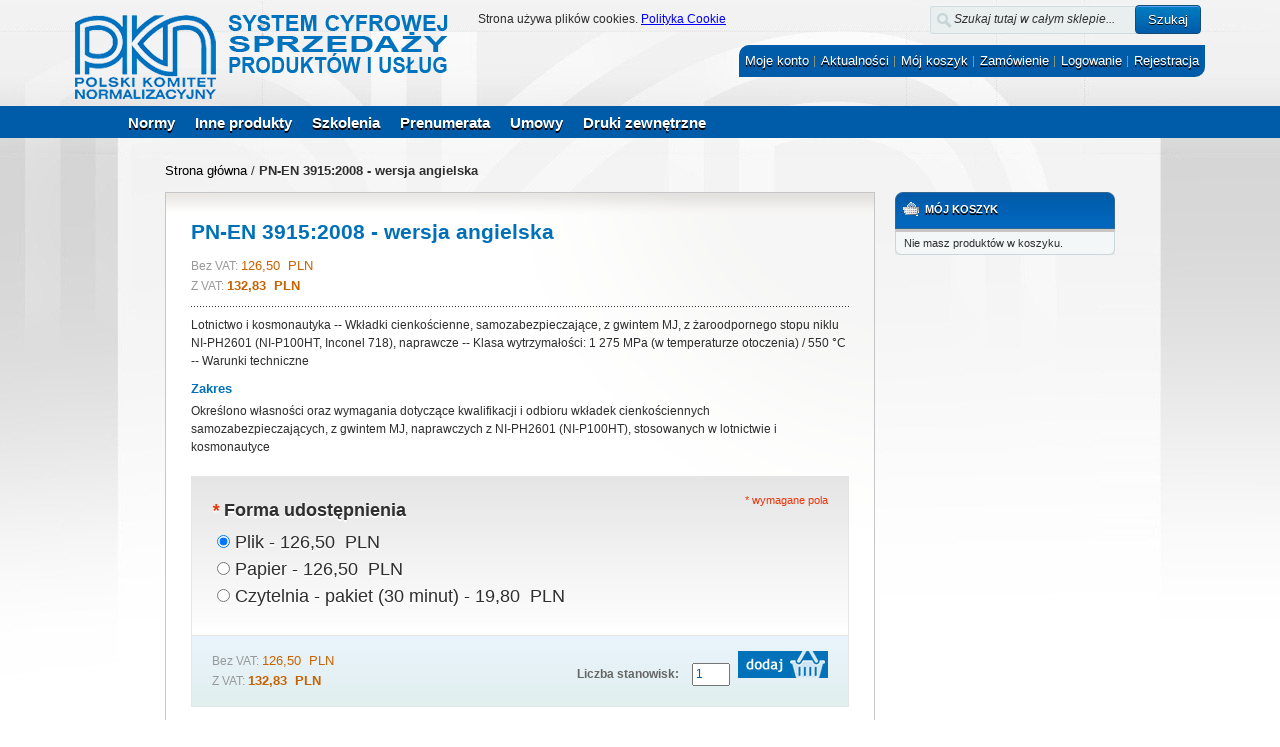

--- FILE ---
content_type: text/css
request_url: https://sklep.pkn.pl/skin/frontend/scspu/default/css/styles.css
body_size: 32061
content:
/**
 * Magento
 *
 * NOTICE OF LICENSE
 *
 * This source file is subject to the Academic Free License (AFL 3.0)
 * that is bundled with this package in the file LICENSE_AFL.txt.
 * It is also available through the world-wide-web at this URL:
 * http://opensource.org/licenses/afl-3.0.php
 * If you did not receive a copy of the license and are unable to
 * obtain it through the world-wide-web, please send an email
 * to license@magentocommerce.com so we can send you a copy immediately.
 *
 * DISCLAIMER
 *
 * Do not edit or add to this file if you wish to upgrade Magento to newer
 * versions in the future. If you wish to customize Magento for your
 * needs please refer to http://www.magentocommerce.com for more information.
 *
 * @category    design
 * @package     default_default
 * @copyright   Copyright (c) 2012 Magento Inc. (http://www.magentocommerce.com)
 * @license     http://opensource.org/licenses/afl-3.0.php  Academic Free License (AFL 3.0)
 */

/* Reset ================================================================================= */
* { margin:0; padding:0; }

body          { background: url(../images/bg-pkn-1.jpg) no-repeat scroll center top; font:12px/1.55 Arial, Helvetica, sans-serif; color:#2f2f2f; text-align:center; margin: 0px;}

img           { border: 0px; vertical-align:top; }

a             { color:#000; text-decoration:none; }
a:hover       { text-decoration:none; }
:focus        { outline:0; }

/* Headings */
h1,h2,h3,
h4,h5,h6      { margin:0 0 5px; line-height:1.35; color:#0071b9; }
h1            { font-size:20px; font-weight:normal; }
h2            { font-size:18px; font-weight:normal; }
h3            { font-size:16px; font-weight:bold; }
h4            { font-size:14px; font-weight:bold; }
h5            { font-size:12px; font-weight:bold; }
h6            { font-size:11px; font-weight:bold; }

/* Forms */
form          { display: inline;}
fieldset      { border:0; margin: 0px; padding: 0px;}
legend        { display:none; }

/* Table */
table         { border:0; /*border-collapse:collapse;*/ border-spacing:0; empty-cells:show; font-size: 11px; }
caption,th,td { vertical-align:top; text-align:left; font-weight:normal; }

/* Content */
p             { margin:0 0 10px; }
strong        { font-weight:bold; }
address       { font-style:normal; line-height:1.35; }
cite          { font-style:normal; }
q,
blockquote    { quotes:none; }
q:before,
q:after       { content:''; }
small,big     { font-size:1em; }
/*sup           { font-size:1em; vertical-align:top; }*/

/* Lists */
ul,ol         { list-style:none; padding: 0px !important; margin: 0px;}

/* Tools */
.hidden       { display:block !important; border:0 !important; margin:0 !important; padding:0 !important; font-size:0 !important; line-height:0 !important; width:0 !important; height:0 !important; overflow:hidden !important; }
.nobr         { white-space:nowrap !important; }
.wrap         { white-space:normal !important; }
.a-left       { text-align:left !important; }
.a-center     { text-align:center !important; }
.a-center2	  { width: 50px; }
.a-right      { text-align:right !important; }
.v-top        { vertical-align:top; }
.v-middle     { vertical-align:middle; }
/*.f-left,
.left         { float:left !important; }*/
.f-right,
.right        { float:right !important; }
.f-none       { float:none !important; }
.f-fix        { float:left; width:95%; margin-left: 30px; }
.no-display   { display:none; }
.no-margin    { margin:0 !important; }
.no-padding   { padding:0 !important; }
.no-bg        { background:none !important; }
/* ======================================================================================= */


/* Layout ================================================================================ */
.wrapper { min-width:954px; }
.page {}
.page-print { background:#fff; padding:25px 30px; text-align:left; }
.page-empty { background:#fff; padding:20px; text-align:left; }
.page-popup { background:#fff; padding:25px 30px; text-align:left; }
.main-container {}
.main { width:950px; margin:0 auto; min-height:400px; padding:25px 25px 80px; text-align:left; }

/* Base Columns */
.col-left { float:right; width:220px; padding:0 0 1px; }
.col-main { float:left; width:730px; padding:0 0 1px; }
div.main-container div.main div.col-main {/*float: left;*/ padding: 0px 0px 1px;}
div.main div.col-wrapper div.col-main { float: right; padding: 0 0 1px; width: 475px;}
.col-right { float:right; width:220px; padding:0 0 1px; }

/* 1 Column Layout */
.col1-layout .col-main { float:none; width:auto; }

/* 2 Columns Layout */
.col2-left-layout .col-main { float:left; }
.col2-right-layout .col-main {width: 710px;}

/* 3 Columns Layout */
.col3-layout .col-main { width:475px; margin-left:17px; }
.col3-layout .col-wrapper { float:left; /* width:712px; */ }
.col3-layout .col-wrapper .col-main { float:right; }

/* Content Columns */
.col2-set .col-1 { float:left; width:49%; }
.col2-set .col-2 { float:left; width:49%; /*margin-left: 15px;*/}
.col2-set .col-narrow { width:32%; }
.col2-set .col-wide { width:65%; }
div.box-account div.col2-set div.box div.box-content div.col-1 { width:48%; }
html body.customer-account-index div.wrapper div.page div.main-container div.main div.col-main div.my-account div.dashboard div.box-account div.col2-set div.col-2 {margin-left: 10px;}

.col3-set .col-1 { float:left; width:32%; }
.col3-set .col-2 { float:left; width:32%; margin-left:2%; }
.col3-set .col-3 { float:right; width:32%; }

.col4-set .col-1 { float:left; width:23.5%; }
.col4-set .col-2 { float:left; width:23.5%; margin:0 2%; }
.col4-set .col-3 { float:left; width:23.5%; }
.col4-set .col-4 { float:right; width:23.5%; }
/* ======================================================================================= */


/* Global Styles ========================================================================= */
/* Form Elements */
input,select,textarea,button { font:12px/15px Arial, Helvetica, sans-serif; vertical-align:0%; color:#005BA9; }
/*input.input-text,select,textarea { background:#F9F9F9; border:1px solid #ADC3D6;}*/

html body.checkout-onepage-index div.wrapper div.page div.main-container div.main div.col-main ol#checkoutSteps.opc li#opc-billing.section div#checkout-step-billing.step form#co-billing-form fieldset ul.form-list li#billing-new-address-form fieldset ul li.fields div.customer-name div.field div.input-box input.input-text,
html body.checkout-onepage-index div.wrapper div.page div.main-container div.main div.col-main ol#checkoutSteps.opc li#opc-billing.section div#checkout-step-billing.step form#co-billing-form fieldset ul.form-list li#billing-new-address-form fieldset ul li.fields div.field div.input-box input.input-text,
html body.checkout-onepage-index div.wrapper div.page div.main-container div.main div.col-main ol#checkoutSteps.opc li#opc-billing.section div#checkout-step-billing.step form#co-billing-form fieldset ul.form-list li#billing-new-address-form fieldset ul li.fields div.field div.input-box select.validate-select {width: 685px }

html body.checkout-onepage-index div.wrapper div.page div.main-container div.main div.col-main ol#checkoutSteps.opc li#opc-billing.section div#checkout-step-billing.step form#co-billing-form fieldset ul.form-list li#billing-new-address-form fieldset ul li.fields div.field div.input-box {width: 290px; margin-right: 30px;}

div.input-box input.input-text,
li div.input-box select#ccsave_cc_type.required-entry,
li div.input-box div.v-fix select#ccsave_expiration.month,
li div.input-box div.v-fix select#ccsave_expiration_yr.year,
ul.form-list li#billing-new-address-form fieldset ul li.fields div.field div.input-box select.validate-select {width: 635px; height: 25px; background: -moz-linear-gradient(center top , #FFFFFF, #EEEEEE 1px, #FFFFFF 25px) repeat scroll 0 0 transparent; border: 1px solid #ADC3D6; box-shadow: 0 0 8px rgba(0, 0, 0, 0.11); font: 13px/100% Arial,Verdana,Tahoma,sans-serif; outline: 0 none;}

ul.form-list li.fields div.field div input#sic_file {font: 13px/100% Arial,Verdana,Tahoma,sans-serif;}

ul#advanced-search-list.form-list li.odd div.input-box input#name.input-text,
ul#advanced-search-list.form-list li.even div.input-box input#description.input-text,
ul#advanced-search-list.form-list li.even div.input-box input#description.input-text,
ul#advanced-search-list.form-list li.odd div.input-box input#sku.input-text,
ul#advanced-search-list.form-list li.odd div.input-box input#short_description.input-text,
ul#advanced-search-list.form-list li.even div.input-box input#standard_number.input-text,
ul#advanced-search-list.form-list li.even div.input-box input#isbn.input-text,
ul#advanced-search-list.form-list li.even div.input-box input#sector.input-text,
ul#advanced-search-list.form-list li.odd div.input-box input#introduced_standards.input-text,
ul#advanced-search-list.form-list li.even div.input-box input#consistent_standards.input-text,
ul#advanced-search-list.form-list li.odd div.input-box input#harmonized_with_directive.input-text,
ul#advanced-search-list.form-list li.even div.input-box input#replaced_standards.input-text,
ul#advanced-search-list.form-list li.odd div.input-box input#ics.input-text,
ul#advanced-search-list.form-list li.even div.input-box input#replaced_by.input-text {width: 435px;}
ul#advanced-search-list.form-list li.even div.input-box select#norm-status.input-text {width: 196px;}
input#ics.input-text {background:url(../images/ics.gif) no-repeat 415px center;cursor:pointer}

div.payment-methods dl#checkout-payment-method-load dd ul#payment_form_ccsave.form-list li div.input-box select#ccsave_cc_type.required-entry,
div.payment-methods dl#checkout-payment-method-load div.payment-methods dl#checkout-payment-method-load dd ul#payment_form_ccsave.form-list li div.input-box div.v-fix select#ccsave_expiration.month,
div.payment-methods dl#checkout-payment-method-load div.payment-methods dl#checkout-payment-method-load dd ul#payment_form_ccsave.form-list li div.input-box div.v-fix select#ccsave_expiration_yr.year {width: 590px; height: 32px;}

div.input-box input.input-text:hover,
li div.input-box select#ccsave_cc_type.required-entry:hover,
li div.input-box div.v-fix select#ccsave_expiration.month:hover,
li div.input-box div.v-fix select#ccsave_expiration_yr.year:hover,
ul.form-list li#billing-new-address-form fieldset ul li.fields div.field div.input-box select.validate-select:hover {border-color: #B8B8B8; box-shadow: 0 0 8px rgba(0, 0, 0, 0.35);}

div.input-box input.input-text:focus,
li div.input-box select#ccsave_cc_type.required-entry:focus,
li div.input-box div.v-fix select#ccsave_expiration.month:focus,
li div.input-box div.v-fix select#ccsave_expiration_yr.year:focus,
ul.form-list li#billing-new-address-form fieldset ul li.fields div.field div.input-box select.validate-select:focus {border-color: #B8B8B8; box-shadow: 0 0 8px rgba(0, 0, 0, 0.35);}

div.input-range input#price.input-text {width: 190px; height: 25px; background: -moz-linear-gradient(center top , #FFFFFF, #EEEEEE 1px, #FFFFFF 25px) repeat scroll 0 0 transparent; border: 1px solid #ADC3D6; box-shadow: 0 0 8px rgba(0, 0, 0, 0.11); font: 13px/100% Arial,Verdana,Tahoma,sans-serif; outline: 0 none;}
div.input-range input#price.input-text:hover {border-color: #B8B8B8; box-shadow: 0 0 8px rgba(0, 0, 0, 0.35);}
div.input-range input#price.input-text:focus {border-color: #B8B8B8; box-shadow: 0 0 8px rgba(0, 0, 0, 0.35);}

div.input-range input#price_to.input-text {width: 205px; height: 25px; background: -moz-linear-gradient(center top , #FFFFFF, #EEEEEE 1px, #FFFFFF 25px) repeat scroll 0 0 transparent; border: 1px solid #ADC3D6; box-shadow: 0 0 8px rgba(0, 0, 0, 0.11); font: 13px/100% Arial,Verdana,Tahoma,sans-serif; outline: 0 none;}
div.input-range input#price_to.input-text:hover {border-color: #B8B8B8; box-shadow: 0 0 8px rgba(0, 0, 0, 0.35);}
div.input-range input#price_to.input-text:focus {border-color: #B8B8B8; box-shadow: 0 0 8px rgba(0, 0, 0, 0.35);}

div.input-range input#price_to.input-text {width: 190px; height: 25px; background: -moz-linear-gradient(center top , #FFFFFF, #EEEEEE 1px, #FFFFFF 25px) repeat scroll 0 0 transparent; border: 1px solid #ADC3D6; box-shadow: 0 0 8px rgba(0, 0, 0, 0.11); font: 13px/100% Arial,Verdana,Tahoma,sans-serif; outline: 0 none;}

div.fieldset ul#advanced-search-list.form-list li.odd select#standard_orig {width: 440px; padding: 7px 3px; background: -moz-linear-gradient(center top , #FFFFFF, #EEEEEE 1px, #FFFFFF 25px) repeat scroll 0 0 transparent; border: 1px solid #ADC3D6; box-shadow: 0 0 8px rgba(0, 0, 0, 0.11); font: 13px/100% Arial,Verdana,Tahoma,sans-serif; outline: 0 none;}
div.fieldset ul#advanced-search-list.form-list li.odd select#standard_orig:hover {border-color: #B8B8B8; box-shadow: 0 0 8px rgba(0, 0, 0, 0.35);}
div.fieldset ul#advanced-search-list.form-list li.odd select#standard_orig:focus {border-color: #B8B8B8; box-shadow: 0 0 8px rgba(0, 0, 0, 0.35);}

div.input-range input#date_approval.input-text,
div.fieldset ul#advanced-search-list.form-list li.even select#standard_orig,
div.input-range input#date_publication.input-text,
div.input-range input#date_publication_to.input-text,
div.fieldset ul#advanced-search-list.form-list li.last div.input-range input#salable_from.input-text,
ul#advanced-search-list.form-list li.odd div.input-range input#date_publication.input-text,
div.input-range input#date_publication.input-text,
div.input-range input#date_publication_to.input-text,
div.input-range input#salable_from.input-text,
div.input-range input#salable_from_to.input-text,
ul#advanced-search-list.form-list div.input-box select#norm-status {width: 190px; height: 25px; background: -moz-linear-gradient(center top , #FFFFFF, #EEEEEE 1px, #FFFFFF 25px) repeat scroll 0 0 transparent; border: 1px solid #ADC3D6; box-shadow: 0 0 8px rgba(0, 0, 0, 0.11); font: 13px/100% Arial,Verdana,Tahoma,sans-serif; outline: 0 none;}
div.input-range input#date_approval.input-text:hover,
div.fieldset ul#advanced-search-list.form-list li.even select#standard_orig:hover,
div.input-range input#date_publication.input-text:hover,
div.input-range input#date_publication_to.input-text:hover,
div.fieldset ul#advanced-search-list.form-list li.last div.input-range input#salable_from.input-text:hover,
div.input-range input#date_publication.input-text:hover,
div.input-range input#date_publication_to.input-text:hover,
div.input-range input#salable_from.input-text:hover,
div.input-range input#salable_from_to.input-text:hover,
ul#advanced-search-list.form-list div.input-box select#norm-status:hover {border-color: #B8B8B8; box-shadow: 0 0 8px rgba(0, 0, 0, 0.35);}
div.input-range input#date_approval.input-text:focus,
div.fieldset ul#advanced-search-list.form-list li.even select#standard_orig:focus,
div.input-range input#date_publication.input-text:focus,
div.input-range input#date_publication_to.input-text:focus,
div.fieldset ul#advanced-search-list.form-list li.last div.input-range input#salable_from.input-text:focus,
div.input-range input#date_publication.input-text:focus,
div.input-range input#date_publication_to.input-text:focus,
div.input-range input#salable_from.input-text:focus,
div.input-range input#salable_from_to.input-text:focus {border-color: #B8B8B8; box-shadow: 0 0 8px rgba(0, 0, 0, 0.35);}

div.input-range input#date_approval_to.input-text {width: 190px; height: 25px; background: -moz-linear-gradient(center top , #FFFFFF, #EEEEEE 1px, #FFFFFF 25px) repeat scroll 0 0 transparent; border: 1px solid #ADC3D6; box-shadow: 0 0 8px rgba(0, 0, 0, 0.11); font: 13px/100% Arial,Verdana,Tahoma,sans-serif; outline: 0 none;}
div.input-range input#date_approval_to.input-text:hover {border-color: #B8B8B8; box-shadow: 0 0 8px rgba(0, 0, 0, 0.35);}
div.input-range input#date_approval_to.input-text:focus {border-color: #B8B8B8; box-shadow: 0 0 8px rgba(0, 0, 0, 0.35);}

div.input-range input#date_withdrawal.input-text {width: 190px; height: 25px; background: -moz-linear-gradient(center top , #FFFFFF, #EEEEEE 1px, #FFFFFF 25px) repeat scroll 0 0 transparent; border: 1px solid #ADC3D6; box-shadow: 0 0 8px rgba(0, 0, 0, 0.11); font: 13px/100% Arial,Verdana,Tahoma,sans-serif; outline: 0 none;}
div.input-range input#date_withdrawal.input-text:hover {border-color: #B8B8B8; box-shadow: 0 0 8px rgba(0, 0, 0, 0.35);}
div.input-range input#date_withdrawal.input-text:focus {border-color: #B8B8B8; box-shadow: 0 0 8px rgba(0, 0, 0, 0.35);}

div.input-range input#date_withdrawal_to.input-text {width: 190px; height: 25px; background: -moz-linear-gradient(center top , #FFFFFF, #EEEEEE 1px, #FFFFFF 25px) repeat scroll 0 0 transparent; border: 1px solid #ADC3D6; box-shadow: 0 0 8px rgba(0, 0, 0, 0.11); font: 13px/100% Arial,Verdana,Tahoma,sans-serif; outline: 0 none;}
div.input-range input#date_withdrawal_to.input-text:hover {border-color: #B8B8B8; box-shadow: 0 0 8px rgba(0, 0, 0, 0.35);}
div.input-range input#date_withdrawal_to.input-text:focus {border-color: #B8B8B8; box-shadow: 0 0 8px rgba(0, 0, 0, 0.35);}

ol#cart-sidebar.mini-products-list li.item a.product-image img {}


button.bluebutton {
        
        -moz-box-shadow:inset 0px 1px 0px 0px #54a3f7;
        -webkit-box-shadow:inset 0px 1px 0px 0px #54a3f7;
        box-shadow:inset 0px 1px 0px 0px #54a3f7;
        
        background:-webkit-gradient(linear, left top, left bottom, color-stop(0.05, #007dc1), color-stop(1, #005BA9));
        background:-moz-linear-gradient(top, #007dc1 5%, #005BA9 100%);
        background:-webkit-linear-gradient(top, #007dc1 5%, #005BA9 100%);
        background:-o-linear-gradient(top, #007dc1 5%, #005BA9 100%);
        background:-ms-linear-gradient(top, #007dc1 5%, #005BA9 100%);
        background:linear-gradient(to bottom, #007dc1 5%, #005BA9 100%);
        filter:progid:DXImageTransform.Microsoft.gradient(startColorstr='#007dc1', endColorstr='#005BA9',GradientType=0);
        
        background-color:#007dc1;
        
        -moz-border-radius:3px;
        -webkit-border-radius:3px;
        border-radius:3px;
        
        border:1px solid #124d77;
        
        display:inline-block;
        color:#ffffff;
        font-family:arial;
        font-size:13px;
        font-weight:normal;
        padding:6px 24px;
        text-decoration:none;
        
        text-shadow:0px 1px 0px #000;
        cursor: pointer;
        
    }
button.bluebutton:hover {
        
        background:-webkit-gradient(linear, left top, left bottom, color-stop(0.05, #0061a7), color-stop(1, #007dc1));
        background:-moz-linear-gradient(top, #0061a7 5%, #007dc1 100%);
        background:-webkit-linear-gradient(top, #0061a7 5%, #007dc1 100%);
        background:-o-linear-gradient(top, #0061a7 5%, #007dc1 100%);
        background:-ms-linear-gradient(top, #0061a7 5%, #007dc1 100%);
        background:linear-gradient(to bottom, #0061a7 5%, #007dc1 100%);
        filter:progid:DXImageTransform.Microsoft.gradient(startColorstr='#0061a7', endColorstr='#007dc1',GradientType=0);
        
        background-color:#0061a7;
    }
button.bluebutton:active {
        position:relative;
        top:3px;
    }


input.input-text,textarea { padding:2px; }
select { padding:1px; }
select option { padding-right:10px; }
select.multiselect option { border-bottom:1px solid #b6b6b6; padding:2px 5px; }
select.multiselect option:last-child { border-bottom:0; }
textarea { overflow:auto; }
input.radio { margin-right:3px; }
input.checkbox { margin-right:3px; }
input.qty { width:2.5em !important; }
button.button:-moz-focus-inner { padding:0; border:0; } /* FF Fix */
button.button { -webkit-border-fit:lines; } /* <- Safari & Google Chrome Fix */
button.button { overflow:visible; width:auto; border:0; padding:0; margin:0; cursor:pointer; background: none repeat scroll 0 0 transparent;}
button.button div { border: 0 none;}
button.button div.btn-utworz-konto {background: url("../images/btn-utworz-konto.png") no-repeat scroll 0px 0px transparent; height: 41px; width: 158px;}
button div.btn-logowanie {background: url("../images/btn-logowanie.png") no-repeat scroll 0px 0px transparent; height: 40px; width: 151px;}
button.button div span { display: none; background-position: 100% 0; color: #fff; font-weight: normal; text-transform: uppercase; }
button.disabled span { border-color:#bbb !important; background:#bbb !important; }

button.btn-checkout span { border:0; background:url(../images/btn_checkout.gif) 0 0 no-repeat; padding:10px 18px 11px 9px; font:bold 15px/40px Arial, Helvetica, sans-serif; color:#fff; }
button.btn-checkout span span { background-position:100% 0;}
button.btn-checkout.no-checkout span { background-position:0 100%; color:#b8baba; }
button.btn-checkout.no-checkout span span { background-position:100% 100%; }

p.control input.checkbox,
p.control input.radio { margin-right:6px; }
/* Form Highlight */
input.input-text:focus,select:focus,textarea:focus { background-color:#edf7fd; }
/*.highlight { background:#efefef; }*/

/* Form lists */
/* Grouped fields */
/*.form-list { width:535px; margin:0 auto; overflow:hidden; }*/
.form-list li { margin:0 0 8px; }
.form-list label { float:left; color:#666; font-weight:bold; position:relative; z-index:0; }
.form-list label.required { color: #666; font-size: 12px; min-height: 15px;  }
.form-list label.required em { float:right; font-style:normal; color:#eb340a; position:absolute; top:0; right:-8px; }
.form-list li.control label { float:none; }
.form-list li.control input.radio,
.form-list li.control input.checkbox { margin-right:6px; }
.form-list li.control .input-box { clear:none; display:inline; width:auto; }
/*.form-list li.fields { margin-right:-15px; }*/
.form-list .input-box { display:block; clear:both; width:260px; }
/*.form-list .field { float:left; width:275px; }*/
/*.form-list input.input-text { width: 470px; height: 35px;}*/

.form-list input.input-text {}


html body.customer-account-create div div.wrapper div.page div.main-container div.main div.col-main div div.account-create form#form-validate div.fieldset ul.form-list li.fields div div.customer-name div.field div.input-box input#firstname.input-text
.form-list textarea { width:254px; height:10em; }
.form-list select { width:260px; }
.form-list li.wide .input-box { width:535px; }
.form-list li.wide input.input-text { width:529px; }
.form-list li.wide textarea { width:655px; }
.form-list li.wide select { width:535px; }
.form-list li.additional-row { border-top:1px solid #ccc; margin-top:10px; padding-top:7px; }
.form-list li.additional-row .btn-remove { float:right; margin:5px 0 0; }
/*.form-list .input-range input.input-text { width:74px; }*/
.form-list .input-range input.input-text { width:190px; height: 25px;}

.form-list-narrow li  { margin-bottom:0; } 
.form-list-narrow li .input-box { margin-bottom:6px; }
.form-list-narrow li.wide .input-box { width:260px; } 
.form-list-narrow li.wide input.input-text, 
.form-list-narrow li.wide textarea { width:254px } 
.form-list-narrow li.wide select { width:260px; }

/* Customer */
.form-list .customer-name-prefix .input-box,
.form-list .customer-name-suffix .input-box,
.form-list .customer-name-prefix-suffix .input-box,
.form-list .customer-name-prefix-middlename .input-box,
.form-list .customer-name-middlename-suffix .input-box,
.form-list .customer-name-prefix-middlename-suffix .input-box { width:auto; }

.form-list .name-prefix { width:65px; }
.form-list .name-prefix select { width:55px; }
.form-list .name-prefix input.input-text { width:49px; }

.form-list .name-suffix { width:65px; }
.form-list .name-suffix select { width:55px; }
.form-list .name-suffix input.input-text { width:49px; }

.form-list .name-middlename { width:70px; }
.form-list .name-middlename input.input-text { width:49px; }

.form-list .customer-name-prefix-middlename-suffix .name-firstname,
.form-list .customer-name-prefix-middlename .name-firstname { width:140px; }
.form-list .customer-name-prefix-middlename-suffix .name-firstname input.input-text,
.form-list .customer-name-prefix-middlename .name-firstname input.input-text { width:124px; }
.form-list .customer-name-prefix-middlename-suffix .name-lastname { width:205px; }
.form-list .customer-name-prefix-middlename-suffix .name-lastname input.input-text { width:189px; }

.form-list .customer-name-prefix-suffix .name-firstname { width:210px; }
.form-list .customer-name-prefix-suffix .name-lastname { width:205px; }
.form-list .customer-name-prefix-suffix .name-firstname input.input-text,
.form-list .customer-name-prefix-suffix .name-lastname input.input-text { width:189px; }

.form-list .customer-name-prefix-suffix .name-firstname { width:210px; }
.form-list .customer-name-prefix-suffix .name-lastname { width:205px; }
.form-list .customer-name-prefix-suffix .name-firstname input.input-text,
.form-list .customer-name-prefix-suffix .name-lastname input.input-text { width:189px; }

.form-list .customer-name-prefix .name-firstname,
.form-list .customer-name-middlename .name-firstname { width:210px; }

.form-list .customer-name-suffix .name-lastname,
.form-list .customer-name-middlename .name-firstname,
.form-list .customer-name-middlename-suffix .name-firstname,
.form-list .customer-name-middlename-suffix .name-lastname { width:205px; }

.form-list .customer-name-prefix .name-firstname input.input-text,
.form-list .customer-name-suffix .name-lastname input.input-text,
.form-list .customer-name-middlename .name-firstname input.input-text,
.form-list .customer-name-middlename-suffix .name-firstname input.input-text,
.form-list .customer-name-middlename-suffix .name-lastname input.input-text { width:189px; }

.form-list .customer-dob .dob-month,
.form-list .customer-dob .dob-day,
.form-list .customer-dob .dob-year { float:left; width:85px; }
.form-list .customer-dob input.input-text { display:block; width:74px; }
.form-list .customer-dob label { font-size:10px; font-weight:normal; color:#888; }
.form-list .customer-dob .dob-day,
.form-list .customer-dob .dob-month { width:60px; }
.form-list .customer-dob .dob-day input.input-text,
.form-list .customer-dob .dob-month input.input-text { width:46px; }
.form-list .customer-dob .dob-year { width:140px; }
.form-list .customer-dob .dob-year input.input-text { width:134px; }

/* Independent fields */
/*.form-list li { margin:0 0 8px; }
.form-list li.fields { margin:0; }
.form-list .field { display:block; margin:0 0 8px; }
.form-list li.control {}
.form-list label { float:left; width:150px; padding:2px 10px 0 0; text-align:right; }
.form-list label.required { font-weight:bold; }
.form-list label.required em { font-variant:normal; color:#eb340a; margin-right:3px; }
.form-list .input-box { float:left; width:260px; }
.form-list input.input-text,
.form-list textarea { width:254px; }
.form-list select { width:260px; }
.form-list li.additional-row { border-top:1px solid #ddd; margin-top:10px; }
.form-list li.additional-row .btn-remove { float:right; margin:5px 5px 0 0; }
.form-list .input-range input.input-text { width:96px; }*/
/* Customer */
/*.form-list .customer-dob .dob-month,
.form-list .customer-dob .dob-day,
.form-list .customer-dob .dob-year { float:left; width:85px; }
.form-list .customer-dob input.input-text { display:block; width:74px; }
.form-list .customer-dob label { font-size:11px; font-weight:normal; color:#777; text-align:left; }
.form-list .customer-dob .dob-day,
.form-list .customer-dob .dob-month { width:60px; }
.form-list .customer-dob .dob-day input.input-text,
.form-list .customer-dob .dob-month input.input-text { width:46px; }
.form-list .customer-dob .dob-year { width:140px; }
.form-list .customer-dob .dob-year input.input-text { width:134px; }*/

.buttons-set { clear:both; padding: 10px 0px 10px 0px; text-align: left; width: 335px;}
.buttons-set p.required { margin:0 0 15px; text-align: left;}
.buttons-set .back-link { float:left; margin:0; }
.buttons-set button.button { /*float:right; margin-left:5px; border: 1px solid #fff; -webkit-box-shadow: 2px 2px 2px 2px; box-shadow: 2px 2px 2px 2px; width: 180px; height: 41px;*/ background-color: transparent;}

html body.customer-account-login div.wrapper div.page div.main-container div.main div.col-main div.account-login form#login-form div.col2-set div.col-1 div.buttons-set {width: 91%;}
html body.customer-account-login div.wrapper div.page div.main-container div.main div.col-main div.account-login form#login-form div.col2-set div.col-2 div.buttons-set {width: 91%;}

.buttons-set-order { margin:10px 0 0; }
.buttons-set-order .please-wait { padding:12px 7px 0 0; }

.fieldset { border:1px solid #ADC3D6; background:#EAF4FC; padding: 20px 25px 25px 34px; margin: 30px 0px 0px; }
.fieldset .legend { float:left; font-weight:bold; font-size:17px; border:1px solid #77AAD1; background:#BAE0FF; color:#000000; margin:-33px 0 0 -20px; padding:0 8px; position:relative; }

/* Form Validation */
.validation-advice { clear:both; min-height:13px; margin:3px 0 0; padding-left:17px; font-size:11px; font-weight:bold; line-height:13px; background:url(../images/validation_advice_bg.gif) 2px 0 no-repeat; color:#eb340a; }
.validation-failed { border:1px dashed #eb340a !important; background:#faebe7 !important; }
.validation-passed {}
p.required { font-size:11px; text-align:right; color:#EB340A; margin-top: 15px; }
/* Expiration date and CVV number validation fix */
.v-fix { float:left; }
.v-fix .validation-advice { display:block; width:12em; margin-right:-12em; position:relative; }

/* Global Messages  */
.success { color:#3d6611; font-weight:bold; }
.error { color:#df280a; font-weight:bold; }
.notice { color:#e26703; }

.messages,
.messages ul { list-style:none !important; margin:0 !important; padding:0 !important; }
.messages { width:100%; overflow:hidden; }
.messages li { margin:0 0 10px !important; }
.messages li li { margin:0 0 3px !important; }
.error-msg,
.success-msg,
.note-msg,
.notice-msg { border-style:solid !important; border-width:1px !important; background-position:10px 9px !important; background-repeat:no-repeat !important; min-height:24px !important; padding:8px 8px 8px 32px !important; font-size:15px !important; font-weight:bold !important; }
.error-msg { border-color:#f16048; background-color:#faebe7; background-image:url(../images/i_msg-error.gif); color:#df280a; }
.success-msg { border-color:#446423; background-color:#eff5ea; background-image:url(../images/i_msg-success.gif); color:#3d6611; }
.note-msg,
.notice-msg { border-color:#fcd344; background-color:#fafaec; background-image:url(../images/i_msg-note.gif); color:#3d6611; }

/* BreadCrumbs */
.breadcrumbs { font-size:13px; line-height:1.25; margin:0 0 13px; }
.breadcrumbs li { display:inline; }
.breadcrumbs li strong { font-weight:bold; }

/* Page Heading */
.page-title { width:100%; overflow:hidden; border-bottom:1px solid #ccc; margin:0 0 25px; padding-bottom: 7px; }
.page-title h1,
.page-title h2 { margin:0; font-size:25px; color:#0a263c; font-weight: bold; }
.page-title .separator { margin:0 3px; }
.page-title .link-rss { float:right; margin:7px 15px 0; }
/*.title-buttons { text-align:right; }*/
.title-buttons h1,
.title-buttons h2,
.title-buttons h3,
.title-buttons h4,
.title-buttons h5,
.title-buttons h6 { float:left; }

.subtitle,
.sub-title { clear:both; padding:15px 0 0; font-size:15px; font-weight:bold; margin:0 0 6px; color:#e25203; }

/* Pager */
.pager { font-size:11px; background:#fff url(../images/bkg_toolbar.gif) 0 100% repeat-x; padding:4px 8px; border-top:1px solid #e2e2e2; text-align:center; }
.pager .amount { float:left; margin:0; }
.pager .limiter { float:right; }
.pager .limiter label { vertical-align:middle; }
.pager .limiter select { padding:0; margin:0 0 1px; vertical-align:middle; }
.pager .pages { margin:0 140px; }
.pager .pages ol { display:inline; }
.pager .pages li { display:inline; margin:0 2px; }
.pager .pages .current {}

/* Sorter */
.sorter { font-size:11px; background:#fff url(../images/bkg_toolbar.gif) 0 100% repeat-x; padding:3px 8px; border-top:1px solid #e2e2e2; }
.sorter .view-mode { float:left; margin:0; }
.sorter .sort-by { float:right; padding-right:36px; }
.sorter .sort-by label { vertical-align:middle; }
.sorter .sort-by select { padding:0; margin:0 0 1px; vertical-align:middle; }
.sorter .link-feed {}

/* Toolbar */
.toolbar {}
.toolbar .pager { padding:3px 8px; border-bottom:1px solid #fff; }
.toolbar .sorter { border-bottom:1px solid #fff; }
.toolbar-bottom {}

/* Data Table */
.data-table { width:100%; border:1px solid #bebcb7; }

.data-table .odd  { background:-webkit-gradient(linear, left top, left bottom, color-stop(0.05, #f2f2f2), color-stop(1, #ffffff));
        background:-moz-linear-gradient(top, #f2f2f2 5%, #ffffff 100%);
        background:-webkit-linear-gradient(top, #f2f2f2 5%, #ffffff 100%);
        background:-o-linear-gradient(top, #f2f2f2 5%, #ffffff 100%);
        background:-ms-linear-gradient(top, #f2f2f2 5%, #ffffff 100%);
        background:linear-gradient(to bottom, #f2f2f2 5%, #ffffff 100%);
        filter:progid:DXImageTransform.Microsoft.gradient(startColorstr='#f2f2f2', endColorstr='#ffffff',GradientType=0);
        
        background-color:#f2f2f2;
 }
 
.data-table .even { background: #f7f7f7; /* Old browsers */
/* IE9 SVG, needs conditional override of 'filter' to 'none' */
background: -moz-linear-gradient(top,  #f7f7f7 0%, #e5e5e5 100%); /* FF3.6+ */
background: -webkit-gradient(linear, left top, left bottom, color-stop(0%,#f7f7f7), color-stop(100%,#e5e5e5)); /* Chrome,Safari4+ */
background: -webkit-linear-gradient(top,  #f7f7f7 0%,#e5e5e5 100%); /* Chrome10+,Safari5.1+ */
background: -o-linear-gradient(top,  #f7f7f7 0%,#e5e5e5 100%); /* Opera 11.10+ */
background: -ms-linear-gradient(top,  #f7f7f7 0%,#e5e5e5 100%); /* IE10+ */
background: linear-gradient(to bottom,  #f7f7f7 0%,#e5e5e5 100%); /* W3C */
filter: progid:DXImageTransform.Microsoft.gradient( startColorstr='#f7f7f7', endColorstr='#e5e5e5',GradientType=0 ); /* IE6-8 */
 }
 
/*.data-table tr.odd:hover,
.data-table tr.even:hover { background:#ebf1f6; }*/
.data-table td.last,
.data-table th.last { border-right:0; }
.data-table tr.last th,
.data-table tr.last td { border-bottom:0 !important; }
.data-table th { padding:3px 8px; font-weight:bold; }
.data-table td { padding:3px 5px; }

.data-table thead th { font-weight:bold; border-right:1px solid #c2d3e0; padding:8px 8px; color:#0a263c; white-space:nowrap; vertical-align:middle; font-size: 13px;}
.data-table thead th.wrap { white-space:normal; }
.data-table thead th a,
.data-table thead th a:hover { color:#fff; }
.data-table thead th { background:url(../images/bkg_th.gif) repeat-x 0 100% #d9e5ee; }
.data-table thead th .tax-flag { font-size:11px; white-space:nowrap; }

.data-table tfoot { border-bottom:1px solid #d9dde3; }
.data-table tfoot tr.first td { background:url(../images/bkg_tfoot.gif) 0 0 repeat-x; }
.data-table tfoot tr { background-color:#dee5e8 !important; }
.data-table tfoot td { padding-top:1px; padding-bottom:1px; border-bottom:0; border-right:1px solid #d9dde3; }
.data-table tfoot strong { font-size:16px; }

.data-table tbody th,
.data-table tbody td { border-bottom:1px solid #d9dde3; border-right:1px solid #d9dde3; vertical-align: middle;}
/* Bundle products tables */
.data-table tbody.odd tr { background:#f8f7f5 }
.data-table tbody.even tr { background:#f6f6f6 !important; }
.data-table tbody.odd tr td,
.data-table tbody.even tr td { border-bottom:0; }
.data-table tbody.odd tr.border td,
.data-table tbody.even tr.border td { border-bottom:1px solid #d9dde3; }

.data-table tbody td .option-label { font-weight:bold; font-style:italic; }
.data-table tbody td .option-value { padding-left:10px; }

/* Generic Info Box */
.info-box { background:#fff url(../images/bkg_block-title.gif) 0 0 repeat-x; border:1px solid #d0cbc1; padding:12px 15px; margin:0 0 15px; }
.info-box h2 { font-weight:bold; font-size:13px; }

.info-table th { font-weight:bold; padding:2px 15px 2px 0; }
.info-table td { padding:2px 0; }

/* Shopping cart total summary row expandable to details */
tr.summary-total { cursor:pointer; }
tr.summary-total td {}
tr.summary-total .summary-collapse { float:right; text-align:right; padding-left:20px; background:url(../images/bkg_collapse.gif) 0 5px no-repeat; cursor:pointer; }
tr.show-details .summary-collapse { background-position:0 -52px; }
tr.show-details td {}
tr.summary-details td { font-size:11px; background-color:#dae1e4; color:#626465; }
tr.summary-details-first td { border-top:1px solid #d2d8db; }
tr.summary-details-excluded { font-style:italic; }

/* Shopping cart tax info */
.cart-tax-info { display:block; }
.cart-tax-info,
.cart-tax-info .cart-price { padding-right:20px; }
.cart-tax-total { display:block; padding-right:20px; background:url(../images/bkg_collapse.gif) 100% 5px no-repeat; cursor:pointer; }
.cart-tax-info .price,
.cart-tax-total .price { display:inline !important; font-weight:normal !important; }
.cart-tax-total-expanded { background-position:100% -52px; }

/* Shopping cart withdrawal info */
.cart-withdrawal-info { display:block; color: #ff0000; }

/* Withdrawal info */
.withdrawal-info { color: #ff0000; }

/* Class: std - styles for admin-controlled content */
.std .subtitle { padding:0; }
.std ol.ol { list-style:decimal outside; padding-left:1.5em; }
.std ul.disc { list-style:disc outside; padding-left:18px; margin:0 0 10px; }
.std dl dt { font-weight:bold; }
.std dl dd { margin:0 0 10px; }
.std ul,
.std ol,
.std dl,
.std p,
.std address,
.std blockquote { margin:0 0 1em; padding:0; }
.std ul { list-style:disc outside; padding-left:1.5em; }
.std ol { list-style:decimal outside; padding-left:1.5em; }
.std ul ul { list-style-type:circle; }
.std ul ul,
.std ol ol,
.std ul ol,
.std ol ul { margin:.5em 0; }
.std dt { font-weight:bold; }
.std dd { padding:0 0 0 1.5em; }
.std blockquote { font-style:italic; padding:0 0 0 1.5em; }
.std address { font-style:normal; }
.std b,
.std strong { font-weight:bold; }
.std i,
.std em { font-style:italic; }

/* Misc */
.links li { display:inline; }
/*.links li.first { padding-left:0 !important; }*/
.links li.last { background:none !important;}

.link-cart { color:#dc6809 !important; font-weight:bold; }
.link-wishlist { color:#dc6809 !important; font-weight:bold; }
.link-reorder { font-weight:bold; color:#dc6809;}
.link-compare { font-weight:bold; }
.link-print { /*background:url(../images/i_print.gif) 0 2px no-repeat; padding:2px 0 2px 25px;*/ font-weight:bold; color:#dc6809; }
.link-rss { background:url(../images/i_rss.gif) 0 2px no-repeat; padding-left:18px; line-height:14px; white-space:nowrap; }
.btn-remove  { display:block; width:11px; height:11px; font-size:0; line-height:0; background:url(../images/btn_remove.gif) 0 0 no-repeat; text-indent:-999em; overflow:hidden; }
.btn-previous  { display:block; width:11px; height:11px; font-size:0; line-height:0; background:url(../images/btn_previous.gif) 0 0 no-repeat; text-indent:-999em; overflow:hidden; }
.btn-remove2 { display:block; width:21px; height:21px; font-size:0; line-height:0; background:url(../images/btn_trash.png) 0 0 no-repeat; text-indent:-999em; overflow:hidden; }
.btn-edit    { display:block; width:11px; height:11px; font-size:0; line-height:0; background:url(../images/btn_edit.gif) 0 0 no-repeat; text-indent:-999em; overflow:hidden; }

.cards-list dt { margin:5px 0 0; }
.cards-list .offset { padding:2px 0 2px 20px; }

.separator { margin:0 3px; }

.divider { clear:both; display:block; font-size:0; line-height:0; height:1px; margin:10px 0; background:url(../images/bkg_divider1.gif) 0 50% repeat-x; text-indent:-999em; overflow:hidden; }

/* Global site notices */
.global-site-notice { border:1px solid #cfcfcf; border-width:0 0 1px; background:#ffff90; font-size:12px; line-height:1.25; text-align:center; color:#2f2f2f; }
.global-site-notice .notice-inner { width:860px; margin:0 auto; padding:12px 0 12px 80px; background:url(../images/i_notice.gif) 20px 25px no-repeat; text-align:left; }
.global-site-notice .notice-inner p { margin:0; border:1px dotted #cccc73; padding:10px; }
.global-site-notice .notice-inner .actions { padding-top:10px; }

/* Cookie Notice */
.notice-cookie { }

/* Noscript Notice */
.noscript {}

/* Demo Notice */
.demo-notice { margin:0; padding:6px 10px; background:#d75f07; font-size:12px; line-height:1.15; border:0; text-align:center; color:#fff; }
.demo-notice .notice-inner { width:auto; padding:0; background:none; text-align:center; }
.demo-notice .notice-inner p { padding:0; border:0; }

/* ======================================================================================= */


/* Header ================================================================================ */
.logo { float:left; }
.header-container {}
.header { width: 1130px; margin:0 auto; padding:0px 0px 7px 0px; text-align:right; position:relative; z-index:10; }
.header .logo {margin: 15px 0px 0px 0px; text-decoration:none !important; }
.header .logo strong { position:absolute; top:-999em; left:-999em; width:0; height:0; font-size:0; line-height:0; text-indent:-999em; overflow:hidden; }
.header h1.logo { margin:0; }
.header .quick-access {padding: 5px 0px 0px 0px;}
.header .welcome-msg { margin:0; color:#005ba9; text-align:right; font-weight: bold; padding-top: 6px;}
.header .welcome-msg a { color:#ebbc58; }
.header .form-search { float: right; height: 30px; padding: 0px 0 10px 16px;}
.header .form-search label { float:left; width:21px; height:21px; text-align:left; text-indent:-999em; overflow:hidden; }
.header .form-search input.input-text { background: url("../images/bg_input_search.jpg") no-repeat scroll 0 0 transparent; border: medium none; color: #333333; float: left; font-style: italic; height: 25px; line-height: 25px; padding-left: 25px; padding-right: 20px; width: 165px; }
.header .form-search button.button { float:left; position: relative; top: 0px; left: -4px; }
/*.header .form-search button.button span { border:0; background:url(../images/btn_search.gif) 1px 0 no-repeat; padding: 7px 10px 9px 6px; font:bold 11px/21px Tahoma, Verdana, Arial, sans-serif; }*/
.header .form-search button.button span span { background-position:100% 0; }
.header .form-search .search-autocomplete { z-index:999; width: 280px !important; /*left:38px !important; top:38px !important;*/ }
.header .form-search .search-autocomplete ul { border:1px solid #5c7989; background-color:#f9f5f0; }
.header .form-search .search-autocomplete li { text-align:left; border-bottom:1px solid #005BA9; padding:2px 8px 1px 8px; cursor:pointer; }
.header .form-search .search-autocomplete li .amount { float:right; font-weight:bold; }
.header .form-search .search-autocomplete li.odd { background-color:#fffefb; }
.header .form-search .search-autocomplete li.selected { background-color:#f7e8dd; }
.header .form-language { clear:right; padding:5px 0 0; text-align:right; }
.header .form-language label { font-weight:bold; padding-right:5px; color:#005ba9; vertical-align:middle; }
.header .form-language select { padding:0; }
.header .form-language select.flags option { background-position:4px 50%; background-repeat:no-repeat; padding-left:25px; }
.header .links { float:right; margin:0 0 2px;  background-color: #005ba9; border-radius: 10px 0px 10px 0px; clear: right;}
.header .links li { float:left; font-size:13px; background:url(../images/bkg_pipe1.gif) 100% 53% no-repeat; padding:6px 6px 6px 6px; }
.header .links a { color:#fff; text-shadow: 0 2px 0 #000;}
.header-container .top-container { clear:both; padding:5px 10px 0 12px; text-align:right; }
.header-container .top-container a { font-size:11px; color:#ebbc58; }
#cookie-policy { float: left; margin: 10px 0 0 30px; }
#cookie-policy a { color: blue; text-decoration: underline; }
#cookie-policy:visited a { color: purple; }

/********** < Navigation */
.nav-container { background-color: #005BA9; }
#nav { width:1040px; margin:0 auto; padding:0 16px; font-size:15px; }

/* All Levels */ /* Style consistent throughout all nav levels */
#nav li { position:relative; text-align:left; }
#nav li.over { z-index:998; }
#nav a,
#nav a:hover { display:block; line-height:1.3em; text-decoration:none; }
#nav span { display:block; cursor:pointer; white-space:nowrap;}
#nav li ul span {white-space:normal; }
#nav ul li.parent a { background:url(../images/bkg_nav2.gif) 100% 100% no-repeat; }
#nav ul li.parent li a { background-image:none; }
ul#nav li.level0 a.level-top span {text-shadow: 0 2px 0 #000;}

/* 0 Level */
#nav li { float:left; }
#nav li.active a { color:#FFBB28; }
#nav a { float:left; padding:7px 12px 6px 8px; color:#fff; font-weight:bold; }
#nav li.over a,
#nav a:hover { color:#fff; }

/* 1st Level */
#nav ul li,
#nav ul li.active { float:none; margin:0; padding-bottom:1px; background:#ecf3f6 url(../images/bkg_nav1.gif) 0 100% repeat-x; }
#nav ul li.last { background:#ecf3f6; padding-bottom:0; }

#nav ul a,
#nav ul a:hover { float:none; padding:0; background:none; }
#nav ul li a { font-weight:normal !important; }

/* 2nd Level */
#nav ul,
#nav div { position:absolute; width:15em; top:27px; left:-10000px; border:1px solid #899ba5; }
#nav div ul { position:static; width:auto; border:none; }

/* 3rd+ Level */
#nav ul ul,
#nav ul div { top:5px; }

#nav ul li a { background:#ecf3f6; text-shadow: 0 2px 0 #FFF;}
#nav ul li a:hover { background:#d5e4eb; }
#nav ul li a,
#nav ul li a:hover { color:#2f2f2f !important; }
#nav ul span,
#nav ul li.last li span { padding:3px 15px 4px 15px; }

/* Show menu */
#nav li ul.shown-sub,
#nav li div.shown-sub { left:0; z-index:999; }
#nav li .shown-sub ul.shown-sub,
#nav li .shown-sub li div.shown-sub { left:100px; }
/********** Navigation > */
/* ======================================================================================= */


/* Sidebar =============================================================================== */
.block { margin:0 0 15px; }
.block .block-title { background: url("../images/bkg_block-layered-title-cart.png") no-repeat scroll 0 0 transparent; border: 0 none; height: 40px; overflow: hidden; padding: 0; width: 222px; }
.block .block-title strong { display:block; font:bold 11px Arial, Helvetica, sans-serif; min-height:16px; padding: 12px 0 1px; text-transform: uppercase; color:#fff; }
.block .block-title strong span {font-size: 11px; text-shadow: 0 2px 0 #000;}
.block .block-title a { text-decoration:none !important; }
.block .block-subtitle { margin:0; padding:5px 9px; font-size:1em; font-weight:bold; color:#0a263c; }
.block .block-content { background: url("../images/bkg_block-bottom.gif") no-repeat scroll left bottom #F8F7F5;}
.block .block-content li.item { padding: 5px 6px; }
.block .block-content .product-name { color:#1e7ec8; }
.block .btn-remove,
.block .btn-edit { float:right; margin:1px 0 2px 5px; }
.block .actions { background:#dee5e8 url(../images/bkg_block-actions.gif) 0 0 repeat-x; padding:6px 9px; text-align:right; }
.block .actions a { float:left; }

div.iform_box a{
    color:#005BA9;
}
div.iform_box .reorder-file{
    width:650px;
}
div.iform_box .reorder-file .file-info{
    float:left;
}
div.iform_box .reorder-file .cancel{
    float:right;
}
div.iform_box .reorder-file .clear{
    clear:both;
}
#readingroom-btn,
.block .actions button.button,
div.block form#reorder-validate-detail div.block-content div.actions a,
div.block div.block-content div.actions a,
div.block div.block-content div.actions a,
div.fieldset button#rest_search.iform_button,
div.category-products ul.products-grid li.item div.actions button.button,
div.product-shop div.f-fix p button.button,
div.home-spot table.productList tbody tr td.product div.prodDetails button.button,
form#interactiveform_form div.fieldset div.fieldset ul.form-list li.fields div.field span#reprint_search.button,
form#interactiveform_form div.fieldset div.fieldset div.grid span#reprint_next.button {
        
/*        float:right;*/
        -moz-box-shadow:inset 0px 1px 0px 0px #54a3f7;
        -webkit-box-shadow:inset 0px 1px 0px 0px #54a3f7;
        box-shadow:inset 0px 1px 0px 0px #54a3f7;
        
        background:-webkit-gradient(linear, left top, left bottom, color-stop(0.05, #007dc1), color-stop(1, #005BA9));
        background:-moz-linear-gradient(top, #007dc1 5%, #005BA9 100%);
        background:-webkit-linear-gradient(top, #007dc1 5%, #005BA9 100%);
        background:-o-linear-gradient(top, #007dc1 5%, #005BA9 100%);
        background:-ms-linear-gradient(top, #007dc1 5%, #005BA9 100%);
        background:linear-gradient(to bottom, #007dc1 5%, #005BA9 100%);
        filter:progid:DXImageTransform.Microsoft.gradient(startColorstr='#007dc1', endColorstr='#005BA9',GradientType=0);
        
        background-color:#007dc1;
        
        -moz-border-radius:3px;
        -webkit-border-radius:3px;
        border-radius:3px;
        
        border:1px solid #124d77;
        
        display:inline-block;
        color:#ffffff;
        font-family:arial;
        font-size:12px;
        font-weight:normal;
        padding:1px 12px;
        text-decoration:none;
        
        text-shadow:0px 1px 0px #000;
        cursor: pointer;
}
#readingroom-btn:hover,
.block .actions button.button:hover,
div.block form#reorder-validate-detail div.block-content div.actions a:hover,
div.block div.block-content div.actions a:hover,
div.fieldset button#rest_search.iform_button:hover,
div.category-products ul.products-grid li.item div.actions button.button:hover,
div.product-shop div.f-fix p button.button:hover,
div.home-spot table.productList tbody tr td.product div.prodDetails button.button:hover {
        
        background:-webkit-gradient(linear, left top, left bottom, color-stop(0.05, #0061a7), color-stop(1, #007dc1));
        background:-moz-linear-gradient(top, #0061a7 5%, #007dc1 100%);
        background:-webkit-linear-gradient(top, #0061a7 5%, #007dc1 100%);
        background:-o-linear-gradient(top, #0061a7 5%, #007dc1 100%);
        background:-ms-linear-gradient(top, #0061a7 5%, #007dc1 100%);
        background:linear-gradient(to bottom, #0061a7 5%, #007dc1 100%);
        filter:progid:DXImageTransform.Microsoft.gradient(startColorstr='#0061a7', endColorstr='#007dc1',GradientType=0);
        
        background-color:#0061a7;
    }
    
#readingroom-btn:active,
.block .actions button.button:active,
div.block form#reorder-validate-detail div.block-content div.actions a:active,
div.block div.block-content div.actions a:active,
div.fieldset button#rest_search.iform_button:active,
div.category-products ul.products-grid li.item div.actions button.button:active,
div.product-shop div.f-fix p button.button:active,
div.home-spot table.productList tbody tr td.product div.prodDetails button.button:active {
        position:relative;
        top:1px;
    }



.block .empty { margin:0; padding:5px 9px; }
html body.cms-index-index div.wrapper div.page div.main-container div.main div.col-right div.block div.block-title strong span {margin-left: 5px}

.block li.odd {}
.block li.even { background-color:#fafafa; margin-left: 1px; margin-bottom: 5px; width: 94%; }

/* Mini Blocks */
.block-cart,
.block-wishlist,
.block-subscribe,
.block-compare,
.block-reorder,
.block-poll,
.block-viewed,
.block-compared,
.block-related,
.block-also-bought,
.block-tags,
.block-login { font-size:11px; line-height:1.25; }
.block-cart .block-title strong,
.block-wishlist .block-title strong,
.block-subscribe .block-title strong,
.block-compare .block-title strong,
.block-reorder .block-title strong,
.block-poll .block-title strong,
.block-viewed .block-title strong,
.block-compared .block-title strong,
.block-related .block-title strong,
.block-also-bought .block-title strong,
.block-tags .block-title strong,
.block-login .block-title strong {  background-position: 8px 8px; background-repeat:no-repeat; padding-left:30px; padding-top: 11px; }

/* Mini Products List */
.mini-products-list .product-image { /*float:left;*/ width:50px; }
/*.mini-products-list .product-details { margin-left:60px; }*/
.block-cart .mini-products-list .product-details .product-name,
.block-cart .mini-products-list .product-details .nobr small { word-wrap:break-word; }
.block-cart .mini-products-list .product-details .nobr { white-space:normal !important; }

html body.cms-index-index div.wrapper div.page div.main-container div.main div.col-right div.block div.block-content ol#wishlist-sidebar.mini-products-list li.item {margin-left: 20px;}

/* Block: Account */
.block-account { border-color:#bbb; }
.block-account .block-title { background:#fc9d36 url(../images/bkg_block-title-account.gif) 0 100% repeat-x; border:0; padding:3px 0px; border-top-left-radius: 10px; border-top-right-radius: 10px; }
.block-account .block-title strong { font-size:13px; color:#fff; }
.block-account .block-content { background:#EDEDED; padding:7px 0px 7px; border: 1px solid #D8D8D8; }
.block-account .block-content li a { display:block; border-bottom:1px solid #fff; padding:3px 15px; color:#5f5d5c; text-decoration:none !important; }
.block-account .block-content li a:hover { color:#ea7900; }
.block-account .block-content li.last a { border-bottom:0; }
.block-account .block-content li.current { border-bottom:1px solid #fff; padding:3px 15px; color:#ea7900; }
.block-account .block-content li.current.last { border-bottom:0; }
html body.interactiveform-customernorms-index div.wrapper div.page div.main-container div.main div.col-right div.block div.block-title strong span {margin-left: 10px}
html body.interactiveform-customernorms-index div.wrapper div.page div.main-container div.main div.col-right div.block div.block-content ul li a {margin-left: 10px}
html body.interactiveform-customernorms-index div.wrapper div.page div.main-container div.main div.col-right div.block div.block-content ul li.current {margin-left: 10px}
html body.tag-customer-index div.wrapper div.page div.main-container div.main div.col-left div.block div.block-content ul li.current {padding: 3px 15px;}

/* Block: Currency Switcher */
.block-currency { border:0; background:url(../images/bkg_block-currency.gif) 0 0 no-repeat; padding:7px 12px 10px; height:51px; }
.block-currency .block-title { background:none; border:0; padding:0; margin:0 0 5px; }
.block-currency .block-title strong { font:bold 13px/21px Arial, Helvetica, sans-serif; background:url(../images/i_block-currency.gif) 0 50% no-repeat; padding:0 0 0 21px; text-transform:none; color:#fff; }
.block-currency .block-content { background:none; padding:0; }
.block-currency .block-content select { width:100%; padding:0; }

/* Block: Layered Navigation */
.block-layered-nav { border:0; }
.block-layered-nav .block-title { border:0; padding:0; height:24px; background:url(../images/bkg_block-layered-title.gif) 0 0 no-repeat; text-indent:-999em; overflow:hidden; }
.block-layered-nav .block-subtitle { line-height:1.35; background:#d5e8ff url(../images/bkg_block-layered1.gif) 0 50% repeat; padding:3px 9px; border:1px solid #b9ccdd; border-width:1px 0; text-transform:uppercase; color:#1f5070; }
.block-layered-nav .block-content { /*border:1px solid #a0b3c3;*/ background:#e7f1f4; }
.block-layered-nav dt { background:url(../images/bkg_block-layered-dt.gif) 9px 11px no-repeat; padding:7px 10px 0 25px; font-weight:bold; text-transform:uppercase; }
.block-layered-nav dd { padding:0 12px 12px; background:url(../images/bkg_block-layered-dd.gif) 0 100% repeat-x; }
.block-layered-nav dd.last { background:none; }
.block-layered-nav .currently li { background:#fff url(../images/bkg_block-layered-li.gif) 0 100% repeat-x; padding:6px 24px 6px 10px; position:relative; z-index:1; line-height:1.5; }
.block-layered-nav .currently .label { font-weight:bold; padding-left:15px; background:url(../images/bkg_block-layered-label.gif) 0 4px no-repeat; text-transform:uppercase; display:inline-block; vertical-align:top; }
.block-layered-nav .currently .value { display:inline-block; vertical-align:top; }
.block-layered-nav .currently .btn-previous,
.block-layered-nav .currently .btn-remove { position:absolute; right:4px; top:9px; margin:0; }
.block-layered-nav .currently .btn-previous { right:17px; }
.block-layered-nav .actions { font-size:11px; padding:4px 5px 4px 9px; background:#cad6e4; border:1px solid #dee5e8; border-width:1px 0; text-align:right; }
.block-layered-nav .actions a { float:none; }

/* Block: Cart */
.block-cart .block-title { /*border-bottom:0;*/ }
.block-cart .block-title strong { background-image:url(../images/i_block-cart.gif); }
.block-cart .summary { /*background:#fff;*/ padding:2px 8px 8px; margin:-1px 0 0; position:relative; z-index:1; }
.block-cart .amount { margin:0; }
.block-cart .amount a { font-weight:bold; }
.block-cart .subtotal { margin:5px 0 0; padding:2px 0; background:#fbebd9; text-align:center; }
.block-cart .subtotal .price { font-weight:bold; }
.block-cart .actions { border-bottom:1px solid #c2c2c2; }
.block-cart .actions .paypal-logo { float:left; width:100%; margin:3px 0 0; text-align:right; }
.block-cart .actions .paypal-logo .paypal-or { clear:both; display:block; padding:0 55px 8px 0; }

/* Block: Wishlist */
.block-wishlist .block-title strong { background-image:url(../images/i_block-wishlist.gif); }
.block-wishlist .actions { text-align:right; }
.block-wishlist .actions a { float:none; }

/* Block: Related */
.block-related .block-title strong { background-image:url(../images/i_block-related.gif); background-position:0 1px; }
.block-related input.checkbox { float:left; }
.block-related .product { margin-left:20px; }

/* Block: Also-Bought */
.block-also-bought .block-title strong { background-image:url(../images/i_block-also-bought.gif); background-position:0 1px; }
.block-also-bought input.checkbox { float:left; }
.block-also-bought .product { margin-left:20px; }

/* Block: Compare Products */
.block-compare .block-title strong { background-image:url(../images/i_block-list.gif); background-position: 8px 10px; }
.block-compare button.button span { border-color:#406a83; background:#618499; }
.page-popup .link-print { background:url(../images/i_print.gif) 0 2px no-repeat; padding:2px 0 2px 25px; font-weight:bold; color:#1e7ec8; }
.compare-table { border:0; }
.compare-table thead tr.first th,
.compare-table thead tr.first td { border:0; background:none; padding:0; font-size:0; line-height:0; }
.compare-table .btn-remove { float:right; background-image:url(../images/btn_remove2.gif); width:72px; height:15px; }
.compare-table tbody th { background:#d9e5ee url(../images/bkg_th-v.gif) 100% 0 repeat-y; }
.compare-table tbody th,
.compare-table tbody td { padding:10px; border:0; border-top:1px solid #ccc; border-left:1px solid #ccc; }
.compare-table tbody td.last { border-right:1px solid #ccc; }
.compare-table tbody tr.last th,
.compare-table tbody tr.last td { border-bottom:1px solid #ccc !important; }
.compare-table tr.add-to-row td { background:#fffada; text-align:center; }
.compare-table tr.first td { text-align:center; }
.compare-table tr.first td .product-name { font-size:13px; font-weight:bold; margin:0 0 5px; color:#203548; }
.compare-table tr.first td .product-name a { color:#203548; }
.compare-table tr.first td .ratings { width:69px; margin:0 auto; }
.compare-table tr.first td p,
.compare-table tr.add-to-row td p { margin:0; }

/* Block: Recently Viewed */
.block-viewed .block-title strong { background-image:url(../images/i_block-viewed.gif); }

/* Block: Recently Compared */
.block-compared .block-title strong { background-image:url(../images/i_block-list.gif); background-position:0 1px; }

/* Block: Poll */
.block-poll .block-title strong { background-image:url(../images/i_block-poll.gif); }
.block-poll .block-subtitle { font-size:12px; }
.block-poll label { color:#777; font-weight:bold; }
.block-poll input.radio { float:left; margin:1px -18px 0 0; }
.block-poll .label { display:block; margin-left:18px; }
.block-poll li { padding:3px 9px; margin: 0px 2px;}
.block-poll .actions { margin:5px 0 0; }
/*.block-poll button.button span { background:#0166BC; }*/
.block-poll .answer { font-weight:bold; }
.block-poll .votes { float:right; margin-left:10px; }

/* Block: Tags */
.block-tags .block-title strong { background-image:url(../images/i_block-tags.gif); }
.block-tags .block-content .tags-list { background:none; border:0; font-size:12px; }
.block-tags .block-content a { color:#1b2d3b; }
.block-tags .actions { text-align:right; }
.block-tags .actions a { float:none; }

/* Block: Subscribe */
.block-subscribe .block-content { }
.block-subscribe .block-title strong { background-image:url(../images/i_block-subscribe.gif); }
.block-subscribe label { font-weight:bold; color:#666; padding-left: 8px; }
.block-subscribe input.input-text { display:block; width:197px; margin-left: 8px; }
.block-subscribe .actions { background:none; padding:0; margin:3px 0 0; text-align:left; }
.block-subscribe .actions button.button { float:none; margin-left: 5px;}
/*.block-subscribe .actions button.button span { background:#0166BC; }*/

/* Block: Reorder */
.block-reorder .block-title strong { background-image:url(../images/i_block-list.gif); }
.block-reorder input.checkbox { float:left; margin:2px -20px 0 0; }
.block-reorder .product-name { margin-left:20px; }
.block-reorder .validation-advice { margin:3px 9px 7px; }

/* Block: Banner */
.block-banner { border:0; }
.block-banner .block-content { background-image: none; padding:0; text-align:center; }

/* Block: Login */
.block-login .block-title strong { background-image:url(../images/i_ma-info.gif); }
.block-login .block-content { padding:5px 10px; }
.block-login label { font-weight:bold; color:#666; }
.block-login input.input-text { display:block; width:167px; margin:3px 0; }
.block-login .actions { background:none; padding:0; margin:3px 0 0; }
.block-login .actions button.button span { border-color:#406a83; background:#618499; }

/* Paypal */
.sidebar .paypal-logo { display:block; margin:10px 0; text-align:center; }
.sidebar .paypal-logo a { float:none; }
/* ======================================================================================= */


/* Category Page ========================================================================= */
.category-title { border:0; margin:0 0 7px; }
.category-image { width:100%; overflow:hidden; margin:0 0 10px; text-align:center; }
.category-image img {}
.category-description { margin:0 0 10px; }
.category-products {}

/* View Type: Grid */
.products-grid { border-bottom:1px solid #d9ddd3; background:url(../images/bkg_grid_1.gif) 0 0 repeat; position:relative; }
.products-grid.last { border-bottom:0; }
.products-grid li.item { float:left; width:161px; padding:12px 7px 25px; }
.products-grid .product-image { display:block; height:50px; margin:0 0 10px; text-align: center;}
.products-grid .product-name { min-height: 40px; margin:0 0 5px; font-weight:bold; font-size:13px; color:#203548;word-break:break-all}
.products-grid .product-name a { color:#203548; }
.products-grid .price-box { margin:5px 0; }
.products-grid .availability { line-height:21px; }
.products-grid .actions {padding-top: 20px; text-align: center;}
.col2-left-layout .products-grid,
.col2-right-layout .products-grid { width:700px; margin:0 auto; }
.col1-layout .products-grid { width:790px; margin:0 auto; }

/* View Type: List */
.products-list li.item { border-bottom:1px solid #d9ddd3; padding:12px 10px; }
.products-list li.item.last { border-bottom:0; }
.products-list .product-image { float:left; width:135px; height:135px; margin:0 0 10px; }
.products-list .product-shop { margin-left:150px; }
.products-list .product-name { margin:0 0 5px; font-weight:bold; font-size:13px; color:#203548; }
.products-list .product-name a { color:#203548; }
.products-list .price-box { float:left; margin:3px 13px 5px 0; }
.products-list .availability { float:left; margin:3px 0 0; }
.products-list .desc { clear:both; padding:6px 0 0; margin:0 0 15px; line-height:1.35; }
.products-list .desc .link-learn { font-size:11px; font-weight: bold; text-decoration: underline;}
.products-list .add-to-links { clear:both; }
.products-list .add-to-links li { display:inline; }
.products-list .add-to-links .separator { display:inline; margin:0 2px; }
/* 'replaced-by' styles */
/* product list */
.products-list  .replaced-by-wrapper{ color: #f00; }
.products-list a.replaced-by-link{color:#f00; text-decoration:underline}
.products-list a.replaced-by-link:visited{color:#990101}
/* ======================================================================================= */


/* Product View ========================================================================== */
/* Rating */
.no-rating { margin:0; }

.ratings { font-size:11px; line-height:1.25; margin:7px 0; }
.ratings strong { float:left; margin:1px 3px 0 0; }
.ratings .rating-links { margin:0; }
.ratings .rating-links .separator { margin:0 2px; }
.ratings dt {}
.ratings dd {}
.rating-box { width:69px; height:13px; font-size:0; line-height:0; background:url(../images/bkg_rating.gif) 0 0 repeat-x; text-indent:-999em; overflow:hidden; }
.rating-box .rating { float:left; height:13px; background:url(../images/bkg_rating.gif) 0 100% repeat-x; }
.ratings .rating-box { float:left; margin-right:3px; }
.ratings .amount {}

.ratings-table th,
.ratings-table td { font-size:11px; line-height:1.15; padding:3px 0; }
.ratings-table th { font-weight:bold; padding-right:8px; }

/* Availability */
.availability { margin:0; }
.availability span { font-weight:bold; }
.availability.in-stock span {}
.availability.out-of-stock span { color:#d83820; }

.availability-only { margin:10px 0 7px; line-height:16px; background:url(../images/i_availability_only.gif) 0 50% no-repeat; padding-left:15px; }
.availability-only span,
.availability-only a { border-bottom:1px dashed #751d02; color:#000; }
.availability-only a { background:url(../images/i_availability_only_arrow.gif) 100% 0 no-repeat; cursor:pointer; padding-right:15px; text-decoration:none; }
.availability-only .expanded { background-position:100% -15px; }
.availability-only strong { color:#be2c00; }

.availability-only-details { margin:0 0 7px; }
.availability-only-details th { background:#d2d6d9; font-size:10px; padding:0 8px; }
.availability-only-details td { background:#ebf0f3; border-bottom:1px solid #fff; font-size:11px; padding:2px 8px 1px; }
.availability-only-details tr.odd td.last { color:#d95e00; font-weight:bold; }

.product-view .product-shop .availability { font-size:11px; }
.product-view .product-shop .availability span { font-weight:normal; }

/* Email to a Friend */
.email-friend { margin:0; }

/* Alerts */
.alert-price { margin:0; font-size:11px; }
.alert-stock { margin:0; font-size:11px; }

/********** < Product Prices */
.price { white-space:nowrap !important; }

.price-box { margin:5px 0; }
.price-box .price { font-weight:bold; color:#c76200; }

/* Regular price */
.regular-price { color:#c76200; }
.regular-price .price { font-weight:bold; font-size:25px; color:#c76200; }
.block .regular-price,
.block .regular-price .price { color:#2f2f2f; }

/* Old price */
.old-price { margin:0; }
.old-price .price-label { white-space:nowrap; color:#999; }
.old-price .price { font-weight:bold; color:#c76200; text-decoration:line-through; }

/* Special price */
.special-price { margin:0; padding:3px 0; }
.special-price .price-label { font-size:13px; font-weight:bold; white-space:nowrap; color:#cd5033; }
.special-price .price { font-size:13px; font-weight:bold; color:#c76200; }

/* Minimal price (as low as) */
.minimal-price { margin:0; }
.minimal-price .price-label { font-weight:bold; white-space:nowrap; }

.minimal-price-link { display:block; }
.minimal-price-link .label {color:#1e7ec8;}
.minimal-price-link .price { font-weight:normal; color:#1e7ec8; }

/* Excluding tax */
.price-excluding-tax { display:block; color:#999; }
.price-excluding-tax .label { white-space:nowrap; color:#999; }
.price-excluding-tax .price { font-size:13px; font-weight:normal; color:#c76200; }

/* Including tax */
.price-including-tax { display:block; color:#999; }
.price-including-tax .label { white-space:nowrap; color:#999; }
.price-including-tax .price { font-size:13px; font-weight:bold; color:#c76200; }

/* Configured price */
.configured-price { margin:0; }
.configured-price .price-label { font-weight:bold; white-space:nowrap; }
.configured-price .price { font-weight:bold; }

/* FPT */
.weee { display:block; font-size:11px; color:#444; }
.weee .price { font-size:11px; font-weight:normal; }

/* Excl tax (for order tables) */
.price-excl-tax  { display:block; }
.price-excl-tax .label { display:block; white-space:nowrap; }
.price-excl-tax .price { display:block; }

/* Incl tax (for order tables) */
.price-incl-tax { display:block; }
.price-incl-tax .label { display:block; white-space:nowrap; }
.price-incl-tax .price { display:block; font-weight:bold; }

/* Price range */
.price-from { margin:0; }
.price-from .price-label { font-weight:bold; white-space:nowrap; }

.price-to { margin:0; }
.price-to .price-label { font-weight:bold; white-space:nowrap; }

/* Price notice next to the options */
.price-notice { padding-left:10px; color:#999; }
.price-notice .price { font-weight:bold; color:#2f2f2f; }

/* Price as configured */
.price-as-configured { margin:0; }
.price-as-configured .price-label { font-weight:bold; white-space:nowrap; }

.price-box-bundle { padding:0 0 10px 0; }
.price-box-bundle .price-box { margin:0 !important; padding:0 !important; }
.price-box-bundle .price { color:#555; }
/********** Product Prices > */

/* Tier Prices */
.product-pricing,
.tier-prices { margin:10px 0; padding:10px; background-color:#f4f7f7; border:1px solid #dadddd; color:#424242; }
.tier-prices li { line-height:1.4; background:url(../images/i_tier.gif) no-repeat 0 3px; padding:2px 0 2px 10px; }
.tier-prices .benefit { font-style:italic; font-weight:bold; color:#2f2f2f; }
.tier-prices .price { font-weight:bold; color:#2f2f2f; }

.tier-prices-grouped li { padding:2px 0; color:#e26703; }
.tier-prices-grouped li .price { font-weight:bold; }

/* Add to Links */
.add-to-links { font-size:11px; margin:5px 0 0; }
.add-to-links .separator { display:none; }

/* Add to Cart */
.add-to-cart label { margin-top: 4px; margin-right:5px; font-weight:bold; color:#666; }
.add-to-cart .qty { margin-top: 3px; margin-right:5px; }
/*.add-to-cart button.button { float:left; }*/
.add-to-cart .paypal-logo { clear:left; margin:0; text-align:right; }
.add-to-cart .paypal-logo .paypal-or { clear:both; display:block; margin:5px 60px 5px 0; }
.product-view .add-to-cart .paypal-logo { margin:0; }

/* Add to Links + Add to Cart */
.add-to-box { margin:10px 0; }
.add-to-box .add-to-cart { float:left; }
.add-to-box .or{ float:left; font-weight:bold; margin:0 7px; color:#666; }
.add-to-box .add-to-links { float:left; margin:0; font-size:12px !important; line-height:1.25 !important; text-align:left !important; }
.add-to-box .add-to-links li { display:block !important; }
.add-to-box .add-to-links li .separator { display:none !important; }


.product-view { border:1px solid #c4c6c8; }

.product-essential { padding:25px; background:#fff url(../images/bkg_product-view.gif) 100% 0 no-repeat; }
.product-essential h2 { font:bold 13px/1.35 Arial, Helvetica, sans-serif; }

/* product essentials replaced-by link styles*/
.product-essential  .replaced-by-wrapper{ color: #f00; }
.product-essential a.replaced-by-link{color:#f00; text-decoration:underline}
.product-essential a.replaced-by-link:visited{color:#990101}

.product-collateral { background-image: url(../images/bkg_product_collateral.gif) 0 0 repeat-x; padding:25px; margin: 25px; background: #f2f1ed; /* Old browsers */
/* IE9 SVG, needs conditional override of 'filter' to 'none' */
background:-webkit-gradient(linear, left top, left bottom, color-stop(0.05, #e6e6e6), color-stop(1, #ffffff));
background:-moz-linear-gradient(top, #e6e6e6 5%, #ffffff 100%);
background:-webkit-linear-gradient(top, #e6e6e6 5%, #ffffff 100%);
background:-o-linear-gradient(top, #e6e6e6 5%, #ffffff 100%);
background:-ms-linear-gradient(top, #e6e6e6 5%, #ffffff 100%);
background:linear-gradient(to bottom, #e6e6e6 5%, #ffffff 100%);
filter:progid:DXImageTransform.Microsoft.gradient(startColorstr='#e6e6e6', endColorstr='#ffffff',GradientType=0);

background-color:#e6e6e6;

-webkit-box-shadow:  0px 0px 10px 1px #EDEAEA; box-shadow:  0px 0px 10px 1px #EDEAEA;}

.product-collateral h2 { font-weight:bold; font-size:15px; color:#000; border-bottom:1px solid #fff; padding:0 0 1px; margin:0 0 15px; }
.product-collateral .box-collateral { margin:0 0 25px; }

/* Product Images */
.product-view .product-img-box { float:left; width:267px; }
.col3-layout .product-view .product-img-box { float:none; margin:0 auto; }
.product-view .product-img-box .product-image { margin:0 0 13px; }
.product-view .product-img-box .product-image-zoom { position:relative; width:265px; height:265px; overflow:hidden; z-index:9; }
.product-view .product-img-box .product-image-zoom img { position:absolute; left:0; top:0; cursor:move; }
.product-view .product-img-box .zoom-notice { font-size:11px; margin:0 0 5px; text-align:center; }
.product-view .product-img-box .zoom { position:relative; z-index:9; height:18px; margin:0 auto 13px; padding:0 28px; background:url(../images/slider_bg.gif) 50% 50% no-repeat; cursor:pointer; }
.product-view .product-img-box .zoom.disabled { -moz-opacity:.3; -webkit-opacity:.3; -ms-filter:"progid:DXImageTransform.Microsoft.Alpha(Opacity=30)";/*IE8*/ opacity:.3; }
.product-view .product-img-box .zoom #track { position:relative; height:18px; }
.product-view .product-img-box .zoom #handle { position:absolute; left:0; top:-1px; width:9px; height:22px; background:url(../images/magnifier_handle.gif) 0 0 no-repeat;  }
.product-view .product-img-box .zoom .btn-zoom-out { position:absolute; left:2px; top:0; }
.product-view .product-img-box .zoom .btn-zoom-in { position:absolute; right:2px; top:0; }
.product-view .product-img-box .more-views h2 { font-size:11px; border-bottom:1px solid #ccc; margin:0 0 8px; text-transform:uppercase; }
.product-view .product-img-box .more-views ul { margin-left:-9px }
.product-view .product-img-box .more-views li { float:left; margin:0 0 8px 9px; }
.product-view .product-img-box .more-views li a { float:left; width:56px; height:56px; border:2px solid #ddd; overflow:hidden; }

.product-image-popup { margin:0 auto; }
.product-image-popup .buttons-set { float:right; clear:none; border:0; margin:0; padding:0; }
.product-image-popup .nav { font-weight:bold; margin:0 100px; text-align:center; }
.product-image-popup .image { display:block; margin:10px 0;  }
.product-image-popup .image-label { font-size:13px; font-weight:bold; margin:0 0 10px; color:#2f2f2f; }

/* Product Shop */
.product-view .product-shop { float:right; width:330px; }
.col1-layout .product-view .product-shop { float:right; width:545px; }
.col3-layout .product-view .product-shop { float:none; width:auto; }
.product-view .product-shop .product-name { margin:0 0 5px; }
.product-view .product-shop .product-name h1 { margin:0; font:bold 21px/1.35 Arial, Helvetica, sans-serif; }
.product-view .product-shop .availability { margin:10px 0; }
.product-view .product-shop .short-description { margin:10px 0; background:url(../images/bkg_divider1.gif) 0 0 repeat-x; padding:10px 0 0; }
.product-view .product-shop .price-box { margin:10px 0; }
.product-view .product-shop .add-to-links { margin:0; }
.product-view .product-shop .add-to-links { font-size:12px; text-align:right; }
.product-view .product-shop .add-to-links li,
.product-view .product-shop .add-to-links li .separator { display:inline; }
.product-view .product-shop .add-to-links a { color:#1E7EC8 !important; font-weight:normal !important; }

/* Product Options */
.product-options { margin:20px 0 0; padding:10px 15px 20px; position:relative; border:1px solid #e4e4e4; font-size: 18px;
background: #e5e5e5; /* Old browsers */
/* IE9 SVG, needs conditional override of 'filter' to 'none' */
background: url([data-uri]);
background: -moz-linear-gradient(top,  #e5e5e5 0%, #ffffff 100%); /* FF3.6+ */
background: -webkit-gradient(linear, left top, left bottom, color-stop(0%,#e5e5e5), color-stop(100%,#ffffff)); /* Chrome,Safari4+ */
background: -webkit-linear-gradient(top,  #e5e5e5 0%,#ffffff 100%); /* Chrome10+,Safari5.1+ */
background: -o-linear-gradient(top,  #e5e5e5 0%,#ffffff 100%); /* Opera 11.10+ */
background: -ms-linear-gradient(top,  #e5e5e5 0%,#ffffff 100%); /* IE10+ */
background: linear-gradient(to bottom,  #e5e5e5 0%,#ffffff 100%); /* W3C */
filter: progid:DXImageTransform.Microsoft.gradient( startColorstr='#e5e5e5', endColorstr='#ffffff',GradientType=0 ); /* IE6-8 */
}

div#product-options-wrapper.product-options dl.last dd.last div.input-box select#pkn.required-entry {font-size: 20px;}

.product-options dt { padding:10px 0 0; font-weight:normal; }
.product-options dt label { font-weight:bold; color:#2f2f2f; text-shadow: 0px 2px 0px #fff;}
.product-options dt label.required em { color:#eb340a; margin-left:5px; }
.product-options dd .qty-holder { display:block; padding:10px 0 0; }
.product-options dd .qty-holder label { vertical-align:middle; }
.product-options dt .qty-disabled { background:none; border:0; padding:3px; color:#2f2f2f; }
.product-options dd { padding:5px 10px 15px; margin:0 0 5px; border-bottom:1px solid #e4e4e4; }
.product-options dl.last dd.last { border-bottom:0; padding-bottom:5px; margin-bottom:0; }
.product-options dd input.input-text { width:98%; }
.product-options dd input.datetime-picker { width:150px; }
.product-options dd .time-picker { display: -moz-inline-box; display:inline-block; padding:2px 0; vertical-align:middle; }
.product-options dd textarea { width:98%; height:8em; }
.product-options dd select { width:99%; }
.product-options dd .multiselect option { border-bottom:1px dotted #d9e5ee; padding:2px 4px; }
.product-options ul.options-list { margin-right:5px; }
.product-options ul.options-list li { line-height:1.5; padding:2px 0; }
.product-options ul.options-list input.radio { float:left; margin-top:3px; }
.product-options ul.options-list input.checkbox { float:left; margin-top:3px; }
.product-options ul.options-list .label { display:block; margin-left:18px; }
.product-options ul.options-list label { font-weight:normal; }
.product-options ul.validation-failed { padding:0 7px; }
.product-options p.note { margin:0; font-size:11px; }
.product-options p.required { position:absolute; right:20px; top:0px; }

.product-options-bottom { padding:15px 20px; border-left: 1px solid #e4e4e4; border-right:1px solid #e4e4e4; border-bottom:1px solid #e4e4e4; background: #eaf4fc; /* Old browsers */
/* IE9 SVG, needs conditional override of 'filter' to 'none' */
background: url([data-uri]);
background: -moz-linear-gradient(top,  #eaf4fc 0%, #e1efef 100%); /* FF3.6+ */
background: -webkit-gradient(linear, left top, left bottom, color-stop(0%,#eaf4fc), color-stop(100%,#e1efef)); /* Chrome,Safari4+ */
background: -webkit-linear-gradient(top,  #eaf4fc 0%,#e1efef 100%); /* Chrome10+,Safari5.1+ */
background: -o-linear-gradient(top,  #eaf4fc 0%,#e1efef 100%); /* Opera 11.10+ */
background: -ms-linear-gradient(top,  #eaf4fc 0%,#e1efef 100%); /* IE10+ */
background: linear-gradient(to bottom,  #eaf4fc 0%,#e1efef 100%); /* W3C */
filter: progid:DXImageTransform.Microsoft.gradient( startColorstr='#eaf4fc', endColorstr='#e1efef',GradientType=0 ); /* IE6-8 */
 }
.product-options-bottom .product-pricing,
.product-options-bottom .tier-prices { margin:0; padding:0 0 10px; border:0; background:0; color:#e26703; }
.product-options-bottom .tier-prices li { background:0; padding:2px 0; }
.product-options-bottom .tier-prices .price,
.product-options-bottom .tier-prices .benefit { color:#e26703; }
.product-options-bottom .price-box { float:left; margin:0; padding:0; }
.product-options-bottom .add-to-links { clear:both; padding:5px 0 0; text-align:right; }
.col3-layout .product-options-bottom .price-box { float:none; padding:0 0 5px; }
.product-options-bottom .price-label { float:left; padding-right:5px; }
.product-options-bottom .price-tax { float:left; }
.product-options-bottom .add-to-cart { float:right; }
.product-shop .product-options-bottom { margin:0 0 10px; }
.product-shop .product-options-bottom .price-box { float:none; margin:0 0 5px; }
.product-shop .product-options-bottom .price-label { float:none; padding-right:0; }
.product-shop .product-options-bottom .price-tax { float:none; }
.product-shop .product-options-bottom .add-to-cart-box { clear:both; float:left; padding-top:12px; }
.product-shop .product-options-bottom .add-to-links { clear:both; padding:5px 0 0; text-align:right; }

/* Grouped Product */
.product-view .grouped-items-table .price-box { margin:0; padding:0; }

/* Block: Description */
.product-view .box-description {}

/* Block: Additional */
.product-view .box-additional .data-table th,
.product-view .box-additional .data-table td { line-height:1.25; }

/* Block: Upsell */
.product-view .box-up-sell h2 { border-bottom:0; padding:0; margin:0 0 8px; }
.product-view .box-up-sell .products-grid { width:100%; border:1px solid #e5dcc3; }
.product-view .box-up-sell .products-grid td { width:25%; background:#f6f2e7; border-right:1px solid #e5dcc3; border-bottom:1px solid #e5dcc3; padding:15px 10px 12px; line-height:1.6em; }
.product-view .box-up-sell .products-grid tr.last td { border-bottom:0; }
.product-view .box-up-sell .products-grid td.last { border-right:0; }
.product-view .box-up-sell .products-grid td img { border:1px solid #e5dcc3; }
.product-view .box-up-sell .products-grid .product-image { text-align:center; }
.product-view .box-up-sell .products-grid td.empty { border-right:0; background:#f1ecdb; }
.product-view .box-up-sell .products-grid .ratings .rating-box { float:none; display:block; margin:0 0 3px; }

/* Block: Tags */
.product-view .box-tags { margin:0; }
.product-view .box-tags h3 { font-size:13px; }
.product-view .box-tags .product-tags { display:block; margin:0 0 15px; }
.product-view .box-tags .product-tags li { display:inline; background:url(../images/bkg_pipe3.gif) 100% 4px no-repeat; padding:0 7px 0 4px; }
.product-view .box-tags .product-tags li.first { padding-left:0; }
.product-view .box-tags .product-tags li.last { background:none; padding-right:0; }
.product-view .box-tags .form-add label { display:block; font-size:13px; font-weight:bold; margin:0 0 5px; color:#0a263c;}
.product-view .box-tags .form-add .input-box { float:left; width:305px; margin:0 5px 0 0; background:url(../images/i_tag_add.gif) 0 6px no-repeat; padding:0 0 0 23px; }
.product-view .box-tags .form-add input.input-text { width:300px; font-size: 18px;}
/*.product-view .box-tags .form-add button.button span { background:#0166BC; }*/
.product-view .box-tags .note { margin:3px 0 0; padding:0 0 0 23px; font-size:11px; }

/* Block: Reviews */
.product-view .box-reviews dl { margin:15px 0; }
.product-view .box-reviews dt a,
.product-view .box-reviews dt span { font-weight:bold; }
.product-view .box-reviews dd { margin:0 0 15px; }
.product-view .box-reviews dd small { font-style:italic; }
.product-view .box-reviews .form-add { margin:15px 0 0; }
.product-view .box-reviews .form-add h3 { font-size:13px; font-weight:normal; }
.product-view .box-reviews .form-add h3 span { font-weight:bold; }
.product-view .box-reviews .form-add h4 { font-size:12px; }
.product-view .box-reviews .form-add .data-table td { text-align:center; }
.product-view .box-reviews .form-add .form-list { margin:15px 0 0; }
.product-view .box-reviews .form-add .form-list .input-box { width:360px; }
.product-view .box-reviews .form-add .form-list input.input-text,
.product-view .box-reviews .form-add .form-list textarea { width:354px; }

/* Send a Friend */
.send-friend .form-list { width:615px; overflow:hidden; }
.send-friend .form-list li { margin-right:-15px; }
.send-friend .form-list li p { margin:0 15px 0 0; }
.send-friend .form-list .field { width:315px; }
.send-friend .form-list .input-box { width:300px; }
.send-friend .form-list input.input-text,
.send-friend .form-list textarea { width:294px; }
.send-friend .form-list li.wide .input-box { width:612px; }
.send-friend .form-list li.wide textarea { width:609px; }
.send-friend .buttons-set .limit { float:right; margin:0 7px 0 0; font-size:11px; line-height:21px; }
/* ======================================================================================= */


/* Content Styles ================================================================= */
.product-name { margin:0; font-size:1em; font-weight:normal; }
.product-name a { color:#1e7ec8; }

/* Product Tags */
.tags-list { display:block; font-size:13px; border:1px solid #c1c4bc; background:#f8f7f5; padding:10px; }
.tags-list li { display:inline !important; margin:0 4px 0 0; padding-left: 10px;}
.tags-list li a { color:#1b2d3b; }

/* Advanced Search */
.advanced-search .form-list label { width:190px; padding-top: 5px; padding-right:10px; }
.advanced-search .form-list .input-box,
.advanced-search .form-list .input-range { float:left; clear:none; }
.advanced-search-amount { margin:0 0 10px; }
.advanced-search-summary { margin:10px 0; border:1px solid #e9d7c9; background:#fff6f1; padding:10px; }
.advanced-search-summary ul { float:left; width:49%; }
.advanced-search-summary strong { color:#E17C24; padding-left:15px; background:url(../images/i_search_criteria.gif) 0 3px no-repeat; }
.advanced-search-summary p { clear:both; font-weight:bold; margin:0; font-size: 18px;}

/* CMS Home Page */
.cms-home .subtitle {}
.cms-index-index .subtitle {}

/* Sitemap */
.page-sitemap .links { text-align:right; margin:0 8px -22px 0; }
.page-sitemap .links a { text-decoration:none; position:relative; }
.page-sitemap .links a:hover { text-decoration:underline; }
.page-sitemap .sitemap {  }
.page-sitemap .sitemap a { color:#1b2d3b; }
.page-sitemap .sitemap li { margin:10px 10px; border-bottom: 1px solid #f2f2f2; }
.page-sitemap .sitemap li.level-0 { margin:10px 0 0; font-weight:bold; }
.page-sitemap .sitemap li.level-0 a { color:#1e7ec8; }

/* RSS */
.rss-title h1 { background:url(../images/i_rss-big.png) 0 4px no-repeat; padding-left:27px; }
.rss-table .link-rss { display:block; line-height:1.55; background-position:0 4px; }
/* ======================================================================================= */


/* Shopping Cart ========================================================================= */
.cart .page-title { border-bottom:0; margin:0 0 12px; }
.cart .page-title h1 { margin:10px 0 0; }

/* Checkout Types */
.cart .page-title .checkout-types li { margin:0 0 5px; }
.cart .title-buttons .checkout-types { float:right; }
.cart .title-buttons .checkout-types li { float:left; margin:0 0 5px 5px; }
.cart .checkout-types .paypal-or { margin:0 8px; line-height:2.3; }
.cart .totals .checkout-types .paypal-or { clear:both; display:block; padding:8px 55px 0 0; line-height:1.0; font-size:11px; }

/* Shopping Cart Table */
.cart-table th { padding:2px 10px; }
.cart-table td { padding:10px; }
.cart-table .product-name { font-weight:bold; margin:0 0 5px; color:#2f2f2f; }
.cart-table .item-msg { margin:5px 0; font-size:11px; font-weight:bold; color:#df280a; }
.cart-table tfoot td { padding:5px 10px; }
.cart-table .btn-continue { float:left; }
/*.cart-table .btn-empty span,
.cart-table .btn-continue span,
.cart-table .btn-update span { border-color:#406a83; background:#0166BC; }*/
.cart-table .btn-update,
.cart-table .btn-empty { float:right; }
.cart-table .btn-update { margin-left:10px; }

/* Shopping Cart Collateral boxes */
.cart .cart-collaterals { padding:25px 0 0; }
.cart .cart-collaterals .col2-set { float:left; width:605px; }
.cart .cart-collaterals .col2-set .col-2 { width:294px; }

.cart .crosssell { border:1px solid #cec3b6; background:#fafaec; padding:12px 15px; }
.cart .crosssell h2 { font-size:13px; font-weight:bold; }
.cart .crosssell .product-image { float:left; width:75px; height:75px; border:1px solid #d0cdc9; }
.cart .crosssell .product-details { margin-left:90px; }
.cart .crosssell .product-name { font-weight:bold; }
.cart .crosssell li.item { margin:12px 0; }
.cart .crosssell .link-compare { font-weight:normal; }

/* Discount Codes & Estimate Shipping and Tax Boxes */
.cart .discount,
.cart .shipping { border:1px solid #d0cbc1; background:#fff url(../images/bkg_block-title.gif) 0 0 repeat-x; padding:12px 15px; margin:0 0 18px; }
.cart .discount h2,
.cart .shipping h2 { background-position:0 0; background-repeat:no-repeat; font:bold 13px/16px Arial, Helvetica, sans-serif; padding:0 0 0 21px; color:#e26703; text-transform:uppercase; }
.cart .discount button span,
.cart .shipping button span { border-color:#406a83; /*background: none repeat scroll 0 0 #0166BC;*/ padding: 3px; color: #fff; }
.cart .discount .buttons-set,
.cart .shipping .buttons-set { margin:10px 0 0; border:0; padding:0; text-align:left; }
.cart .discount .buttons-set button.button,
.cart .shipping .buttons-set button.button { float:none; margin-left:0; }

.cart .discount h2 { background-image:url(../images/i_discount.gif); }
.cart .discount .input-box { margin:8px 0 0; width:260px; }
.cart .discount input.input-text { width:254px; }

.cart .shipping h2 { background-image:url(../images/i_shipping.gif); }
.cart .shipping .sp-methods { margin:10px 0 0; padding:5px 0 0; background:url(../images/bkg_divider1.gif) 0 0 repeat-x; }

/* Shopping Cart Totals */
.cart .totals { float:right; width:268px; background:#dee5e8; border:1px solid #bebcb7; }
.cart .totals table { width:100%; margin:7px 0; }
.cart .totals td { padding:1px 15px 1px 7px; }
.cart .totals tr.last td {}
.cart .totals tfoot th { padding:5px 15px 5px 7px; }
.cart .totals tfoot td { padding-top:5px; padding-bottom:5px; }
.cart .totals tfoot th strong,
.cart .totals tfoot td strong { font-size:15px; }
.cart .totals .checkout-types { font-size:13px; padding:8px 15px 15px; text-align:right; }
.cart .totals .checkout-types li { clear:both; margin:10px 0; }

/* Options Tool Tip */
.item-options dt { font-weight:bold; font-style:italic; }
.item-options dd { padding-left:10px; margin:0 0 6px; }
.truncated { cursor:help; }
.truncated a.dots { cursor:help; }
.truncated a.details { cursor:help; }
.truncated .truncated_full_value { position:relative; z-index:999; }
.truncated .truncated_full_value .item-options { position:absolute; top:-99999em; left:-99999em; z-index:999; width:250px; padding:8px; border:1px solid #ddd; background-color:#f6f6f6; }
.truncated .truncated_full_value .item-options > p { font-weight:bold; text-transform:uppercase; }
.truncated .show .item-options { top:-20px; left:50%; }
.col-left .truncated .show .item-options { left:15px; top:7px; }
.col-right .truncated .show .item-options { left:-240px; top:7px; }
/* ======================================================================================= */


/* Checkout ============================================================================== */
/********** < Common Checkout Styles */
/* Shipping and Payment methods */
.sp-methods { margin:0 0 8px; }
.sp-methods dt { margin:13px 0 5px; font-weight:bold; }
.sp-methods dd {}
.sp-methods dd li { margin:5px 0; }
.sp-methods label { font-weight:bold; color:#666; }
.sp-methods .price { font-weight:bold; }
.sp-methods .form-list { padding-left:20px; }
.sp-methods .form-list li { margin:0 0 8px; }
.sp-methods select.month { width:154px; margin-right:10px; }
.sp-methods select.year { width:96px; }
.sp-methods input.cvv { width:3em !important; }

.sp-methods .checkmo-list li { margin:0 0 5px; }
.sp-methods .checkmo-list label { width:135px; padding-right:10px; text-align:right; }
.sp-methods .checkmo-list address { float:left; }

.sp-methods .centinel-logos a { margin-right:3px; }
.sp-methods .centinel-logos img { vertical-align:middle; }

.sp-methods .release-amounts { margin:0.5em 0; }
.sp-methods .release-amounts button { float:left; margin:5px 10px 0 0; }

.please-wait { float:right; }
.please-wait img { vertical-align:middle; }
.cvv-what-is-this { font-size:11px; cursor:help; margin-left:10px; }

/* Tooltip */
.tool-tip { border:1px solid #7BA7C9; background:#EAF6FF; padding:15px 20px; position:absolute; z-index:9999; }
.tool-tip .btn-close { margin:-9px -14px 0; text-align:right; }
.tool-tip .btn-close a { display:block; margin:0 0 0 auto; width:15px; height:15px; background:url(../images/btn_window_close.gif) 100% 0 no-repeat; text-align:left; text-indent:-999em; overflow:hidden; }
.tool-tip .tool-tip-content { padding:5px; }

/* Gift Messages */
.gift-messages h3 { font-size:12px; font-weight:bold; color:#e87403; }
.gift-messages p.control { color:#8e8d8b; }
.gift-messages-form { position:relative; }
.gift-messages-form label { float:none !important; position:static !important; }
.gift-messages-form h4 { font-size:12px; font-weight:bold; color:#e87403; }
.gift-messages-form .whole-order { margin:0 0 25px; }
.gift-messages-form .item { margin:0 0 10px; }
.gift-messages-form .item .product-img-box { float:left; width:75px; }
.gift-messages-form .item .product-image { margin:0 0 7px; }
.gift-messages-form .item .number { margin:0; font-weight:bold; text-align:center; color:#8a8987; }
.gift-messages-form .item .details { margin-left:90px; }
.gift-messages-form .item .details .product-name { font-size:13px; font-weight:bold; margin:0 0 10px; }
.gift-messages-form .item .details .form-list .field { width:255px; }
.gift-messages-form .item .details .form-list .input-box { width:240px; }
.gift-messages-form .item .details .form-list input.input-text { width:234px; }
.gift-messages-form .item .details .form-list li.wide .input-box { width:500px; }
.gift-messages-form .item .details .form-list li.wide textarea { width:494px; }

.gift-message-link { font-size:11px; background:url(../images/bkg_collapse-gm.gif) 100% 6px no-repeat; padding-right:7px; }
.gift-message-link.expanded { background-position:100% -40px; }
.gift-message-row { background:#f2efe9; }
.gift-message-row .btn-close { float:right; width:16px; height:16px; background:url(../images/btn_gm-close.gif) 0 0 no-repeat; font-size:0; line-height:0; text-indent:-999em; overflow:hidden; }

/* Checkout Agreements */
.checkout-agreements li { margin:30px 0; }
.checkout-agreements .agreement-content { overflow:auto; height:12em; padding:10px; background-color:#fbfaf6; border:1px solid #bbb6a5; }
.checkout-agreements .agree { margin:0; padding:10px 0 10px 11px; }
.checkout-agreements .agree input.checkbox { margin-right:6px; }
.checkout-agreements .agree label { font-weight:bold; color:#666; }

.opc .checkout-agreements { border:1px solid #d9dde3; border-width:0 1px; padding:5px 30px; }
.opc .checkout-agreements li { margin:20px 0 0; }
.opc .checkout-agreements .agreement-content { background-color:#fff; border-color:#e4e4e4; padding:5px; }
.opc .checkout-agreements .agree { padding-left:6px; }

/* Centinel */
.centinel {}
.centinel .authentication { border:1px solid #ddd; background:#fff; }
.centinel .authentication iframe { width:99%; height:400px; background:transparent !important; margin:0 !important; padding:0 !important; border:0 !important; }

.opc .centinel { border:1px solid #bbb6a5; border-width:0 1px 1px; padding:10px 30px; }

/* Generic Info Set */
.info-set { background:#fbfaf6 url(../images/bkg_checkout.gif) 0 0 repeat-x; border:1px solid #bbb6a5; margin:0 0 25px; padding:20px; }
.info-set h2 { font-size:13px; font-weight:bold; margin:0 0 10px; }
.info-set h3,
.info-set h4 { font-size:13px; font-weight:bold; color:#E26703; }
.info-set h2 a,
.info-set h3 a,
.info-set h4 a { font-weight:normal; }
.info-set h2.legend { margin:-20px -20px 15px; padding:5px 10px; background:#f9f3e3; border-bottom:1px solid #bbafa0; position:relative; }
.info-set h3.legend { margin:0 0 10px; color:#0a263c; }
.info-set .divider { margin:0 -20px; padding:25px 0; position:relative; }
.info-set .box { margin:0 0 15px; }
.info-set .box h2 { color:#e26703; }
.info-set .data-table .product-name { font-size:1em !important; font-weight:bold !important; color:#1e7ec8 !important; }
.info-set .data-table .product-name a { font-weight:bold !important; }
.info-set .data-table .item-options { margin:5px 0 0; }
/********** Common Checkout Styles > */

/* One Page Checkout */
.block-progress { border:0; margin:0; }
.block-progress .block-title { background:none; border:0; padding:0; margin:0 0 5px; }
.block-progress .block-title strong { font-size:13px; color:#0a263c; }
.block-progress .block-content { background:none; }
.block-progress dt { font-size:13px; font-weight:bold; line-height:1.35; background:#eee; border:1px solid #a3aeb3; margin:0 0 6px; padding:2px 8px; color:#999; }
.block-progress dd { background:#eee; border:1px solid #a3aeb3; border-top:0; padding:8px 13px; margin:0 0 6px; }
.block-progress dt.complete { margin:0; background:#d0dce1; color:#5e8ab4; }
.block-progress dd.complete {
	white-space: -pre-wrap;
	white-space: -o-pre-wrap;
	white-space: -moz-pre-wrap;
	white-space: -hp-pre-wrap;
	word-wrap: break-word;
}
.block-progress p { margin:0; }
.block-progress .cards-list dt { background:none; border:0 none; color:inherit; font-size:12px; margin:5px 0; padding:0; }
.block-progress .cards-list dd { border:0 none; margin:0; padding:0; }
.block-progress .cards-list .info-table th { font-weight:normal; }

.opc .buttons-set { margin-top:0; padding-top:2em; }
.opc .buttons-set p.required { margin:0; padding:0 0 10px; }
.opc .buttons-set .back-link small { display:none; }
.opc .buttons-set .back-link a { background:url(../images/i_arrow-top.gif) 0 50% no-repeat; padding-left:16px; }
.opc .buttons-set.disabled button.button { display:none; }
.opc .buttons-set .please-wait { height:21px; line-height:21px; }
.opc .ul { list-style:none outside; padding-left:18px; }

.opc { position:relative; }
.opc li.section {}

.opc .step-title { border-width:0 1px; border-style:solid; border-color:#fff #d9dde3 #d9dde3; background:#eee url(../images/bkg_opc-title-off.gif) 0 100% repeat-x; padding:4px 8px 6px; text-align:right; }
.opc .step-title .number { float:left; background:#fff; border:1px solid #fff; padding:0 4px; margin:0 5px 0 0; font:bold 11px/14px arial, helvetica, sans-serif; color:#999; }
.opc .step-title h2 { float:left; margin:0; font:bold 13px/16px Arial, Helvetica, sans-serif; color:#999; }
.opc .step-title a { display:none; float:right; font-size:11px; line-height:16px; }

.opc .allow .step-title { background:#d0dce1; border:1px solid #a3aeb3; border-bottom:0; color:#a4b3b9; cursor:pointer; }
.opc .allow .step-title .number { background:#dbe6eb; border-color:#dbe6eb; color:#a4b3b9; }
.opc .allow .step-title h2 { color:#a4b3b9; }
/*.opc .allow .step-title a { display:block; }*/

.opc .active .step-title { background:#f9f3e3; border:1px solid #bbafa0; padding-bottom:5px; color:#f18200; cursor:default; }
.opc .active .step-title .number { background:#f18200; border-color:#f19900; color:#fff; }
.opc .active .step-title h2 { color:#f18200; }
/*.opc .active .step-title a { display:none; }*/

.opc .step { border:1px solid #bbafa0; border-top:0; background:#fbfaf6 url(../images/bkg_checkout.gif) 0 0 repeat-x; padding:15px 30px; position:relative; padding: 10px;}
.opc .step .tool-tip { right:30px; }

#opc-login .buttons-set { border-top:0; }
#opc-login h3 { font-size:13px; border-bottom:1px solid #e4e4e4; padding-bottom:2px; text-transform:uppercase; }
#opc-login h4 { font-size:1em; font-weight:bold; margin:0; color:#2f2f2f; }

#opc-shipping_method .buttons-set { border-top:0; }
.opc .gift-messages-form { margin:0 -30px; background:#f6f1eb; border:1px solid #e9e4de; border-width:1px 0; padding:22px 24px 22px 30px; }
.opc .gift-messages-form .inner-box { padding:5px; height:260px; overflow:auto; }

#opc-review .step { border:0; padding:0; }
#opc-review .product-name { font-weight:bold; color:#0a263c; }
#opc-review .item-options { margin:5px 0 0; }
#opc-review .buttons-set { padding:20px 30px; border:1px solid #d9dde3; border-width:0 1px 1px; }
#opc-review .buttons-set p { margin:0; line-height:40px; }
#opc-review .buttons-set .please-wait { height:40px; line-height:40px; }
#opc-review .authentication { margin:0 auto; width:570px; }
#opc-review .warning-message { color:#222; font-weight:bold; text-align:center; padding:10px 10px 0; }

/* Multiple Addresses Checkout */
.checkout-progress { padding:0 90px; margin:0 0 20px; }
.checkout-progress li { float:left; width:19%; margin:0 3px 0 0; border-top:10px solid #999; padding:2px 0 0; font-weight:bold; text-align:center; color:#abb5ba; }
.checkout-progress li.active { border-top-color:#e96200; color:#e96200; }

.multiple-checkout h2 { font-size:13px; font-weight:bold; margin:0 0 10px; }
.multiple-checkout h3,
.multiple-checkout h4 { font-size:13px; font-weight:bold; color:#E26703; }
.multiple-checkout h2 a,
.multiple-checkout h3 a,
.multiple-checkout h4 a { font-weight:normal; }
.multiple-checkout .data-table .product-name { font-size:1em !important; font-weight:bold !important; color:#1e7ec8 !important; }
.multiple-checkout .data-table .product-name a { font-weight:bold !important; }
.multiple-checkout .data-table .item-options { margin:5px 0 0; }

.multiple-checkout .gift-messages { margin:15px 0 0; }

.multiple-checkout .tool-tip { top:50%; margin-top:-120px; right:20px; }

.multiple-checkout .col2-set,
.multiple-checkout .col3-set { background:#fbfaf6 url(../images/bkg_checkout.gif) 0 0 repeat-x; border:1px solid #bbb6a5; margin:0 0 25px; padding:20px; }
.multiple-checkout .col2-set h2.legend { margin:-20px -20px 15px; padding:5px 10px; background:#f9f3e3; border-bottom:1px solid #bbafa0; position:relative; }
.multiple-checkout .col2-set h3.legend { margin:0 0 10px; color:#0a263c; }
.multiple-checkout .col2-set .divider { margin:0 -20px; padding:25px 0; position:relative; }
.multiple-checkout .box { margin:0 0 15px; }
.multiple-checkout .box h2 { color:#e26703; }

.multiple-checkout .place-order .please-wait { float:right; padding:27px 7px 0 0; }
.multiple-checkout .place-order .grand-total { float:right; height:71px; font-size:1.5em; padding:0 0 0 21px; background:url(../images/bkg_grand-total.gif) 0 0 no-repeat; overflow:hidden; }
.multiple-checkout .place-order .grand-total .inner { float:left; height:57px; padding:14px 21px 0 0; background:url(../images/bkg_grand-total.gif) 100% 0 no-repeat; }
.multiple-checkout .place-order .grand-total .inner div { display:inline; }
.multiple-checkout .place-order .grand-total big { display:inline; margin-right:12px; }
.multiple-checkout .place-order .grand-total .price { color:#E26703; }
.multiple-checkout .place-order .grand-total button.button span { font-size:16px; }
.multiple-checkout .place-order .grand-total button.button span span { padding:0 45px 0 36px; }

/* Step 1 */
.multiple-checkout .title-buttons button.button span { border-color:#406a83; background:#618499; }
#multiship-addresses-table td { padding:10px; }
#multiship-addresses-table tfoot td { padding:5px 10px; }
#multiship-addresses-table tfoot button.button span { border-color:#406a83; background:#618499; }

/* Step 2 */
.multiple-checkout .gift-messages-form .item .details .form-list { width:100%; overflow:hidden; }
.multiple-checkout .gift-messages-form .item .details .form-list li { margin-right:-15px; }
.multiple-checkout .gift-messages-form .item .details .form-list .field { width:230px; }
.multiple-checkout .gift-messages-form .item .details .form-list .input-box { width:215px; }
.multiple-checkout .gift-messages-form .item .details .form-list input.input-text { width:209px; }
.multiple-checkout .gift-messages-form .item .details .form-list li.wide .input-box { width:445px; }
.multiple-checkout .gift-messages-form .item .details .form-list li.wide textarea { width:439px; }
.checkout-multishipping-shipping .box-sp-methods { border:1px solid #d9d2be; background:#f9f3e3; padding:13px; position:relative; }
.checkout-multishipping-shipping .box-sp-methods .pointer { position:absolute; top:-20px; right:-40px; width:178px; height:41px; background:url(../images/bkg_sp-methods.gif) 0 0 no-repeat; overflow:hidden; }

/* Step 3 */
.checkout-multishipping-billing .multiple-checkout { position:relative; }
/* ======================================================================================= */


/* Account Login/Create Pages ============================================================ */
.account-login .content { min-height:345px; padding:14px 21px; border: 8px solid #005BA9; border-bottom:0; border-radius: 15px 15px 0px 0px; }
.account-login .content h2 { font-weight:bold; font-size:17px; margin:0 0 14px; padding:0 0 5px 23px; border-bottom:1px solid #ddd; background-position:0 3px; background-repeat:no-repeat; text-transform:uppercase; color:#e76200; }
.account-login .new-users h2 { background-image:url(../images/i_page1.gif)}
.account-login .registered-users h2 { background-image:url(../images/i_page2.gif); }
.account-login .buttons-set { padding:8px 13px; border-right: 8px solid #005BA9; border-left: 8px solid #005BA9; border-bottom: 8px solid #005BA9; border-radius: 0px 0px 15px 15px;}
.account-login .buttons-set { padding:8px 13px; border-right: 8px solid #005BA9; border-left: 8px solid #005BA9; border-bottom: 8px solid #005BA9; border-radius: 0px 0px 15px 15px; background-color: #EAF4FC; text-align: right;}

.account-create {}

/* Captcha ================================================================================ */
.captcha-note      { clear:left; padding-top:5px; }
.captcha-image     { float:left; display:inline;  margin:0; position:relative; width:258px; }l
.captcha-image .captcha-img { border:1px solid #b6b6b6; vertical-align:bottom; width:100%; }
.registered-users .captcha-image { margin:0;}
.captcha-reload { cursor:pointer; position:absolute; top:2px; right:2px;}
.captcha-reload.refreshing  { animation:rotate 1.5s infinite linear; -webkit-animation:rotate 1.5s infinite linear; -moz-animation:rotate 1.5s infinite linear; }

@-webkit-keyframes rotate {
    0% { -webkit-transform:rotate(0); }
    0% { -webkit-transform:rotate(-360deg); }
}
@-moz-keyframes rotate {
    0% { -moz-transform:rotate(0); }
    0% { -moz-transform:rotate(-360deg); }
}
@keyframes rotate {
    0% { transform:rotate(0); }
    0% { transform:rotate(-360deg); }
}

/* Remember Me Popup ===================================================================== */
.window-overlay { background:url(../images/window_overlay.png) repeat; background:rgba(0, 0, 0, 0.35); position:absolute; top:0; left:0; height:100%; width:100%; z-index:990; }

.remember-me label { float:none; margin:0 6px; }
.remember-me-popup { background:#fff; border:1px solid #ccc; left:50%; top:50%; position:absolute; margin:-85px 0 0 -200px; width:400px; text-align:left; -moz-box-shadow:0 0 6px #ccc; -webkit-box-shadow:0 0 6px #ccc; -box-shadow:0 0 6px #ccc; z-index:1000; }
.remember-me-popup h3 { background:#d9e5ee; border-bottom:1px solid #ccc; font-size:14px; padding:5px 10px; }
.remember-me-popup .remember-me-popup-head { position:relative; }
.remember-me-popup .remember-me-popup-head .remember-me-popup-close { background:url(../images/btn_window_close.gif) no-repeat; display:block; position:absolute; top:7px; right:7px; height:15px; width:15px; text-indent:-9999em; }
.remember-me-popup .remember-me-popup-body { padding:10px; }
.remember-me-popup .remember-me-popup-body a { display:inline-block; height:19px; border:1px solid #de5400; background:#f18200; padding:0 8px; font:bold 12px/19px Arial, Helvetica, sans-serif; text-align:center; text-decoration:none; white-space:nowrap; color:#fff; }
/* Remember Me Popup ===================================================================== */


/* My Account ============================================================================= */
.my-account .title-buttons .link-rss { float:none; margin:0; }

/********** < Dashboard */
.dashboard .welcome-msg { margin:0 8em 1.5em 0; }
.dashboard .welcome-msg p { margin:0; }
.dashboard .col2-set { margin:0 0 15px; }

/* General Box */
.box-account { background:#fff url(../images/bkg_account_box.gif) 0 0 repeat-x; border:1px solid #ccc; border-color:#ccc #999 #999 #ccc; padding:15px; margin: 0 0 20px; -webkit-box-shadow: 2px 2px 3px -2px; box-shadow: 2px 2px 3px -2px; background: #e5e5e5; /* Old browsers */
/* IE9 SVG, needs conditional override of 'filter' to 'none' */
background: url([data-uri]);
background: -moz-linear-gradient(top,  #e5e5e5 0%, #ffffff 30%); /* FF3.6+ */
background: -webkit-gradient(linear, left top, left bottom, color-stop(0%,#e5e5e5), color-stop(30%,#ffffff)); /* Chrome,Safari4+ */
background: -webkit-linear-gradient(top,  #e5e5e5 0%,#ffffff 30%); /* Chrome10+,Safari5.1+ */
background: -o-linear-gradient(top,  #e5e5e5 0%,#ffffff 30%); /* Opera 11.10+ */
background: -ms-linear-gradient(top,  #e5e5e5 0%,#ffffff 30%); /* IE10+ */
background: linear-gradient(top,  #e5e5e5 0%,#ffffff 30%); /* W3C */
filter: progid:DXImageTransform.Microsoft.gradient( startColorstr='#e5e5e5', endColorstr='#ffffff',GradientType=0 ); /* IE6-8 */
}
.box-account .box-head { border-bottom:1px solid #BCBCBC; margin:0 0 35px; text-align:right; }
.box-account .box-head h2 { float:left; margin:0; font-size:20px; font-weight:bold; text-transform:uppercase; background-position:0 5px; background-repeat:no-repeat; padding-left:21px; color:#e65505; }

.dashboard .box .box-title { background:url(../images/bkg_divider1.gif) 0 100% repeat-x; padding:0 0 2px; margin:0 0 8px; text-align:right; }
.dashboard .box .box-title h3,
.dashboard .box .box-title h4 { float:left; font-size:13px; font-weight:bold; margin:0; }

/* Block: Recent Orders */
.dashboard .box-recent .box-head h2 { background-image:url(../images/i_folder-table.gif); }

/* Block: Account Information */
.dashboard .box-info .box-head h2 { background-image:url(../images/i_ma-info.gif); }
.dashboard .box-info h4 { font-size:11px; font-weight:bold; text-transform:uppercase; }

/* Block: Reviews */
.dashboard .box-reviews .box-head h2 { background-image:url(../images/i_ma-reviews.gif); }
.dashboard .box-reviews .number { float:left; font-size:10px; font-weight:bold; line-height:1; color:#fff; margin:3px -20px 0 0; padding:2px 3px; background:#0a263c; }
.dashboard .box-reviews .details { margin-left:20px; }
.dashboard .box-reviews li.item { margin:0 0 7px; }
.dashboard .box-reviews li.item.last { margin:0; }
.dashboard .box-reviews .ratings { margin:7px 0 0; }

/* Block: Tags */
.dashboard .box-tags .box-head h2 { background-image:url(../images/i_ma-tags.gif); }
.dashboard .box-tags .number { float:left; font-size:10px; font-weight:bold; line-height:1; color:#fff; margin:3px -20px 0 0; padding:2px 3px; background:#0a263c; }
.dashboard .box-tags .details { margin-left:20px; }
.dashboard .box-tags li.item { margin:0 0 7px; }
.dashboard .box-tags li.item.last { margin:0; }
.dashboard .box-tags .tags strong,
.dashboard .box-tags .tags ul,
.dashboard .box-tags .tags ul li { display:inline; }
/********** Dashboard > */

/* Address Book */
.addresses-list h2 { font-weight:bold; font-size:16px; color:#e26703; text-transform:uppercase; }
.addresses-list h3 { font-weight:bold; font-size:13px; }
.addresses-list address { margin:0 0 3px; }
.addresses-list p { margin:0; }
.addresses-list a { font-weight:bold; }
.addresses-list .link-remove { color:#D10000; }
.addresses-list .separator { margin:0 3px; }
.addresses-list li.item { background:#fff url(../images/bkg_account_box.gif) 0 0 repeat-x; border:1px solid #ccc; padding:10px 13px; margin:0 0 10px; }
.addresses-list li.empty { background:none; border:0; padding:0; }
.addresses-list li.empty p { font-weight:bold; }
.addresses-list .addresses-additional li.item { background:none; border:0; padding:0; }

/* Order View */
.order-info { background:#dee5e8; border:1px solid #d0cbc1; padding:4px 8px; margin:0 0 8px; }
.order-info dt,
.order-info dd,
.order-info ul,
.order-info li { display:inline; }
.order-info .current { font-weight:bold; }
.order-info li { margin:0 3px; }

.order-date { margin:10px 0; }

.order-info-box { background:#fff url(../images/bkg_block-title.gif) 0 0 repeat-x; border:1px solid #d0cbc1; padding:12px 15px; margin:0 0 15px; }
.order-info-box h2 { font-weight:bold; font-size:13px; }
.order-info-box .box-payment p { margin:0 0 3px; }
.order-info-box .box-payment th { font-weight:bold; padding-right:7px; }

.order-items { width:100%; overflow-x:auto; }
.order-items h2,
.order-items h3 { clear:none; font-weight:bold; font-size:13px; padding:0; margin:0 0 5px; color:#0a263c; }
.order-items .product-name { font-size:1em !important; font-weight:bold !important; }
.order-items .link-print { color:#1e7ec8; font-weight:normal; }
.order-items .order-links { text-align:right; }

.order-additional { margin:15px 0; }
/* Order Gift Message */
.gift-message dt strong { color:#666; }
.gift-message dd { font-size:13px; margin:5px 0 0; }
/* Order Comments */
.order-about dt { font-weight:bold; }
.order-about dd { font-size:13px; margin:0 0 7px; }

.tracking-table { margin:0 0 15px; }
.tracking-table th { font-weight:bold; white-space:nowrap; }

.tracking-table-popup { width:100%; }
.tracking-table-popup th { font-weight:bold; white-space:nowrap; }
.tracking-table-popup th,
.tracking-table-popup td { padding:1px 8px; }

/* Order Print Pages */
.page-print .print-head { margin:0 0 15px; }
.page-print .print-head .logo { float:left; }
.page-print .print-head address { float:left; margin-left:15px; }
.page-print h1 { font-size:16px; font-weight:bold; }
.page-print h2,
.page-print h3 { font-size:13px; font-weight:bold; }
.page-print h2.h2 { font-size:16px; font-weight:bold; }
.page-print .order-date { background:url(../images/bkg_divider1.gif) 0 100% repeat-x; padding:0 0 10px; margin:0 0 10px; }
.page-print .col2-set { margin:0 0 10px; }
/* Price Rewrites */
.page-print .gift-message-link { display:none; }
.page-print .price-excl-tax,
.page-print .price-incl-tax { display:block; white-space:nowrap; }
.page-print .cart-price,
.page-print .price-excl-tax .label,
.page-print .price-incl-tax .label,
.page-print .price-excl-tax .price,
.page-print .price-incl-tax .price { display:inline; }

/* My Wishlist */
.my-wishlist .data-table td { padding:10px; }
.my-wishlist .product-image { display:block; width:113px; height:113px; margin:0 0 5px; }
.my-wishlist textarea { display:block; width:97%; height:109px; }
.my-wishlist .buttons-set { margin-top:2em; }
.my-wishlist .buttons-set button.button { float:none; }
/*.my-wishlist .buttons-set .btn-add span,
.my-wishlist .buttons-set .btn-share span { border-color:#406a83; background:#0071b9; }*/
#wishlist-table .add-to-links { white-space:nowrap; }
div.my-wishlist form#wishlist-view-form fieldset div.buttons-set button.button span span {color: #fff;}

/* My Tags */
.my-tag-edit { float:left; margin:0 0 10px; }
.my-tag-edit .btn-remove { float:right; margin:4px 0 0 5px; }
#my-tags-table { clear:both; }
#my-tags-table td { padding:10px; }
#my-tags-table .add-to-links { white-space:nowrap; }

/* My Reviews */
#my-reviews-table td { padding:10px; }

.product-review .product-img-box { float:left; width:140px;  }
.product-review .product-img-box .product-image { display:block; width:125px; height:125px; }
.product-review .product-img-box .label { font-size:11px; margin:0 0 3px; }
.product-review .product-img-box .ratings .rating-box { float:none; display:block; margin:0 0 3px; }
.product-review .product-details { margin-left:150px; }
.product-review .product-name { font-size:16px; font-weight:bold; margin:0 0 10px; }
.product-review h3 { font-size:12px; margin:0 0 3px; color:#2f2f2f; }
.product-review .ratings-table { margin:0 0 10px; }
.product-review dt { font-weight:bold; }
.product-review dd { font-size:13px; margin:5px 0 0; }

/* Billing Agreements */
.billing-agreements .info-box{ margin:15px 0; }
.billing-agreements .form-list li select { float:left; }
.billing-agreements .form-list li button.button { float:left; margin-left:10px; }
.billing-agreements .table-caption { font-weight:bold; font-size:13px; }
/* ======================================================================================= */


/* MAP Popup============================================================================== */
.cart-msrp-totals { color:red; font-size:12px !important; font-weight:bold; margin:10px 10px 0; padding:10px; text-align:right; text-transform:uppercase;}
.map-cart-sidebar-total { color:red; display:block; font-size:10px; font-weight:bold; text-align:left; padding:2px 5px; text-shadow:0 1px 0 #fff; }

.map-popup { background:#fff; border:1px solid #aaa; margin:12px 0 0; position:absolute; -moz-box-shadow:0 0 6px #ccc; -webkit-box-shadow:0 0 6px #ccc; box-shadow:0 0 6px #ccc; text-align:left; width:300px; z-index:100; }
.map-popup-heading { background:#d9e5ee; border-bottom:1px solid #ccc; padding:5px 30px 5px 10px; width:260px; }
.map-popup-heading h2 { font-size:16px; margin:0; text-shadow:0 1px 0 #f6f6f6; overflow:hidden; white-space:nowrap; word-wrap:break-word; text-align:left; text-overflow:ellipsis; }
.map-popup-arrow { background:url(../images/map_popup_arrow.gif) no-repeat; position:absolute; left:50%; top:-10px; height:10px; width:19px; }
.map-popup-close { background:url(../images/btn_window_close.gif) no-repeat; display:block; position:absolute; top:8px; right:10px; height:15px; width:15px; text-indent:-9999em; -moz-box-shadow:0 0 3px #999; -webkit-box-shadow:0 0 3px #999; box-shadow:0 0 3px #999; -moz-border-radius:2px; -webkit-border-radius:2px; border-radius:2px; }
.map-popup-content { border-top:1px solid #eee; padding:10px; overflow:hidden; text-align:left; width:280px; }
.map-popup-checkout { display:inline; float:right; text-align:right; }
.map-popup-checkout span { display:block; padding-right:30px; }
.map-popup-checkout .paypal-logo { margin:0 0 5px; }
.map-popup-price .price-box,
.map-popup-price .price-box .special-price { margin:0; padding:0; }
.map-popup-price { margin:5px 0 0; }
.map-popup-text { clear:right; margin:0 10px; padding:10px 0; text-align:left; word-wrap:break-word; }
.map-popup-only-text { border-top:1px solid #ddd; }
/* ======================================================================================= */


/* Footer ================================================================================ */
.footer-container { border-top:15px solid #005BA9; background-color: #EFEFEF; }
.footer { width:930px; margin:0 auto; padding:10px 10px 50px; }
.footer .store-switcher { display:inline; margin:0 5px 0 0; color:#fff; }
.footer .store-switcher label { font-weight:bold; vertical-align:middle; }
.footer .store-switcher select { padding:0; vertical-align:middle; }
.footer a { color:#005ba9; text-decoration:none; text-shadow: 0 1px 0 #FFFFFF;}
.footer a:hover { text-decoration:underline; }
.footer .bugs { margin:13px 0 0; }
.footer .bugs a { color:#005ba9; text-decoration:underline; }
.footer .bugs a:hover { text-decoration:none; }
.footer address { margin:0 0 20px; color:#000; }
.footer address a { color:#ecf3f6; text-decoration:underline; }
.footer address a:hover { text-decoration:none; }
.footer ul { display:inline; }
.footer ul.links { display:block; }
.footer li { display:inline; background:url(../images/bkg_pipe2.gif) 100% 60% no-repeat; padding: 0px 20px; }
.footer li.last { background:none !important; padding-right:0 !important; }
.footer-container .bottom-container { margin:0 0 5px; }
/* ======================================================================================= */

/* Sample Data============================================================================ */
.home-callout { margin-bottom:12px; }
div.col-left p.home-callout { margin-left: 10px;}
.home-callout img { display:block }
.home-spot { float:left; width:470px; /*margin-left:20px;*/ }
.best-selling h3 { margin:12px 0 6px 0; color:#e25203; font-size:1.2em; }
.best-selling table { border-top:1px solid #ccc; }
.best-selling tr.odd { background:#eee url(../images/best_selling_tr_odd_bg.gif) 0 100% repeat-x; }
.best-selling tr.even { background:#fff url(../images/best_selling_tr_even_bg.gif) 0 100% repeat-x; }
.best-selling td { width:50%; border-bottom:1px solid #ccc; padding:8px 10px 8px 8px; font-size:11px; }
.best-selling .product-img { float:left; border:2px solid #dcdcdc; }
.best-selling .product-description { margin-left:107px; line-height:1.3em; }
.best-selling a.product-name,
.home-spot .best-selling a.product-name:hover { color:#203548; }
/* ======================================================================================= */


/* Clears ================================================================================ */
.clearer:after,
.header-container:after,
.header-container .top-container:after,
.header:after,
.header .quick-access:after,
#nav:after,
.main:after,
.footer:after,
.footer-container .bottom-container:after,
.col-main:after,
.col2-set:after,
.col3-set:after,
.col3-layout .product-options-bottom .price-box:after,
.col4-set:after,
.search-autocomplete li:after,
.block .block-content:after,
.block .actions:after,
.block li.item:after,
.block-poll li:after,
.block-layered-nav .currently li:after,
.page-title:after,
.products-grid:after,
.products-list li.item:after,
.box-account .box-head:after,
.dashboard .box .box-title:after,
.box-reviews li.item:after,
.box-tags li.item:after,
.pager:after,
.sorter:after,
.ratings:after,
.add-to-box:after,
.add-to-cart:after,
.product-essential:after,
.product-collateral:after,
.product-view .product-img-box .more-views ul:after,
.product-view .box-tags .form-add:after,
.product-view .product-shop .short-description:after,
.product-view .box-description:after,
.product-options .options-list li:after,
.product-options-bottom:after,
.product-review:after,
.cart:after,
.cart-collaterals:after,
.cart .crosssell li.item:after,
.opc .step-title:after,
.checkout-progress:after,
.multiple-checkout .place-order:after,
.group-select li:after,
.form-list li:after,
.form-list .field:after,
.buttons-set:after,
.page-print .print-head:after,
.advanced-search-summary:after,
.gift-messages-form .item:after,
.send-friend .form-list li p:after { display:block; content:"."; clear:both; font-size:0; line-height:0; height:0; overflow:hidden; }
/* ======================================================================================= */

.guest-select {width:305px !important;}

div#search_autocomplete.search-autocomplete ul.ajaxsearch li.preview a {color: #005BA9; display: block; font-size: 16px; line-height: 45px; padding: 5px;}
div#search_autocomplete.search-autocomplete ul.ajaxsearch li.preview a img {margin-right: 12px;}
div#search_autocomplete.search-autocomplete ul.ajaxsearch li.preview a img {border: 4px solid #f2f2f2;}
div#search_autocomplete.search-autocomplete ul.ajaxsearch li.suggest {background: none repeat scroll 0 0 #005BA9;}
div.buttons-set a.f-left {color: #0071B9; position: relative; right: 25px;}
div.account-login form#login-form div.col2-set div.col-2 div.buttons-set a.f-left {top:-14px;}
div.paypal-logo a img {margin-top: 15px;}
div.block-content div.actions button.button span span {color: #fff; padding: 3px;}
div.fieldset ul.form-list li.fields div.customer-name div.field {width: 880px;}
div.fieldset ul.form-list li.fields div.customer-name div.field div.input-box {width: 880px;}
div.fieldset ul.form-list li.fields div.customer-name div.field div.input-box input#firstname.input-text {width: 630px; background: -moz-linear-gradient(center top , #FFFFFF, #EEEEEE 1px, #FFFFFF 25px) repeat scroll 0 0 transparent; border: 1px solid #ADC3D6; box-shadow: 0 0 8px rgba(0, 0, 0, 0.11); font: 13px/100% Arial,Verdana,Tahoma,sans-serif; outline: 0 none;}
div.fieldset ul.form-list li.fields div.customer-name div.field div.input-box input#firstname.input-text:hover {border-color: #B8B8B8; box-shadow: 0 0 8px rgba(0, 0, 0, 0.35);}
div.fieldset ul.form-list li.fields div.customer-name div.field div.input-box input#firstname.input-text:focus {border-color: #B8B8B8; box-shadow: 0 0 8px rgba(0, 0, 0, 0.35);}
div.fieldset ul.form-list li.fields div.customer-name div.field div.input-box input#lastname.input-text {width: 875px; background: -moz-linear-gradient(center top , #FFFFFF, #EEEEEE 1px, #FFFFFF 25px) repeat scroll 0 0 transparent; border: 1px solid #ADC3D6; box-shadow: 0 0 8px rgba(0, 0, 0, 0.11); font: 13px/100% Arial,Verdana,Tahoma,sans-serif; outline: 0 none;}
div.fieldset ul.form-list li.fields div.customer-name div.field div.input-box input#lastname.input-text:hover {border-color: #B8B8B8; box-shadow: 0 0 8px rgba(0, 0, 0, 0.35);}
div.fieldset ul.form-list li.fields div.customer-name div.field div.input-box input#lastname.input-text:focus {border-color: #B8B8B8; box-shadow: 0 0 8px rgba(0, 0, 0, 0.35);}
div.fieldset ul.form-list li div.input-box input#email_address.input-text {width: 875px; background: -moz-linear-gradient(center top , #FFFFFF, #EEEEEE 1px, #FFFFFF 25px) repeat scroll 0 0 transparent; border: 1px solid #ADC3D6; box-shadow: 0 0 8px rgba(0, 0, 0, 0.11); font: 13px/100% Arial,Verdana,Tahoma,sans-serif; outline: 0 none;}
div.fieldset ul.form-list li div.input-box input#email_address.input-text:hover {border-color: #B8B8B8; box-shadow: 0 0 8px rgba(0, 0, 0, 0.35);}
div.fieldset ul.form-list li div.input-box input#email_address.input-text:focus {border-color: #B8B8B8; box-shadow: 0 0 8px rgba(0, 0, 0, 0.35);}
div.fieldset ul.form-list li.fields div.field div.input-box input#company.input-text:hover {border-color: #B8B8B8; box-shadow: 0 0 8px rgba(0, 0, 0, 0.35);}
div.fieldset ul.form-list li.fields div.field div.input-box input#company.input-text {width: 875px; background: -moz-linear-gradient(center top , #FFFFFF, #EEEEEE 1px, #FFFFFF 25px) repeat scroll 0 0 transparent; border: 1px solid #ADC3D6; box-shadow: 0 0 8px rgba(0, 0, 0, 0.11); font: 13px/100% Arial,Verdana,Tahoma,sans-serif; outline: 0 none;}
div.fieldset ul.form-list li.fields div.field div.input-box input#company.input-text:hover {border-color: #B8B8B8; box-shadow: 0 0 8px rgba(0, 0, 0, 0.35);}
div.fieldset ul.form-list li.fields div.field div.input-box input#company.input-text:focus {border-color: #B8B8B8; box-shadow: 0 0 8px rgba(0, 0, 0, 0.35);}
div.fieldset ul.form-list li.fields div.field div.input-box input#telephone.input-text {width: 875px; background: -moz-linear-gradient(center top , #FFFFFF, #EEEEEE 1px, #FFFFFF 25px) repeat scroll 0 0 transparent; border: 1px solid #ADC3D6; box-shadow: 0 0 8px rgba(0, 0, 0, 0.11); font: 13px/100% Arial,Verdana,Tahoma,sans-serif; outline: 0 none;}
div.fieldset ul.form-list li.fields div.field div.input-box input#telephone.input-text:hover {border-color: #B8B8B8; box-shadow: 0 0 8px rgba(0, 0, 0, 0.35);}
div.fieldset ul.form-list li.fields div.field div.input-box input#telephone.input-text:focus {border-color: #B8B8B8; box-shadow: 0 0 8px rgba(0, 0, 0, 0.35);}
div.fieldset ul.form-list li.fields div.field div.input-box {width: 650px;}

div.input-box textarea#subscription_description.textarea,
div.input-box textarea#sic_details.input-text,
div.input-box textarea#sic_interpretation.input-text,
div.input-box textarea#eaccess_contact.input-text,
div.input-box textarea#abak_details {
    
    width: 644px !important;
    background: -moz-linear-gradient(center top , #FFFFFF, #EEEEEE 1px, #FFFFFF 25px) repeat scroll 0 0 transparent;
    border: 1px solid #ADC3D6;
    box-shadow: 0 0 8px rgba(0, 0, 0, 0.11);
    font: 13px/100% Arial,Verdana,Tahoma,sans-serif;
    outline: 0 none;
}

div.input-box textarea#subscription_description.textarea:hover,
div.input-box textarea#sic_details.input-text:hover,
div.input-box textarea#eaccess_contact.input-text:hover,
div.input-box textarea#abak_details:hover {border-color: #B8B8B8; box-shadow: 0 0 8px rgba(0, 0, 0, 0.35);}

div.input-box textarea#subscription_description.textarea:focus,
div.input-box textarea#sic_details.input-text:focus,
div.input-box textarea#eaccess_contact.input-text:focus,
div.input-box textarea#abak_details:focus {border-color: #B8B8B8; box-shadow: 0 0 8px rgba(0, 0, 0, 0.35);}

div.fieldset ul.form-list li.wide div.input-box input#street_1.input-text {width: 875px; background: -moz-linear-gradient(center top , #FFFFFF, #EEEEEE 1px, #FFFFFF 25px) repeat scroll 0 0 transparent; border: 1px solid #ADC3D6; box-shadow: 0 0 8px rgba(0, 0, 0, 0.11); font: 13px/100% Arial,Verdana,Tahoma,sans-serif; outline: 0 none;}
div.fieldset ul.form-list li.wide div.input-box input#street_1.input-text:hover {border-color: #B8B8B8; box-shadow: 0 0 8px rgba(0, 0, 0, 0.35);}
div.fieldset ul.form-list li.wide div.input-box input#street_1.input-text:focus {border-color: #B8B8B8; box-shadow: 0 0 8px rgba(0, 0, 0, 0.35);}
div.fieldset ul.form-list li.wide div.input-box input#street_2.input-text {width: 875px; background: -moz-linear-gradient(center top , #FFFFFF, #EEEEEE 1px, #FFFFFF 25px) repeat scroll 0 0 transparent; border: 1px solid #ADC3D6; box-shadow: 0 0 8px rgba(0, 0, 0, 0.11); font: 13px/100% Arial,Verdana,Tahoma,sans-serif; outline: 0 none;}
div.fieldset ul.form-list li.wide div.input-box input#street_2.input-text:hover {border-color: #B8B8B8; box-shadow: 0 0 8px rgba(0, 0, 0, 0.35);}
div.fieldset ul.form-list li.wide div.input-box input#street_2.input-text:focus {border-color: #B8B8B8; box-shadow: 0 0 8px rgba(0, 0, 0, 0.35);}
div.fieldset ul.form-list li.fields div.field {width: 875px;}
div.fieldset ul.form-list li.fields div.field div.input-box input#city.input-text {width: 875px; background: -moz-linear-gradient(center top , #FFFFFF, #EEEEEE 1px, #FFFFFF 25px) repeat scroll 0 0 transparent; border: 1px solid #ADC3D6; box-shadow: 0 0 8px rgba(0, 0, 0, 0.11); font: 13px/100% Arial,Verdana,Tahoma,sans-serif; outline: 0 none;}
div.fieldset ul.form-list li.fields div.field div.input-box input#city.input-text:hover {border-color: #B8B8B8; box-shadow: 0 0 8px rgba(0, 0, 0, 0.35);}
div.fieldset ul.form-list li.fields div.field div.input-box input#city.input-text:focus {border-color: #B8B8B8; box-shadow: 0 0 8px rgba(0, 0, 0, 0.35);}
div.fieldset ul.form-list li.fields div.field div.input-box input#zip.input-text {width: 875px; background: -moz-linear-gradient(center top , #FFFFFF, #EEEEEE 1px, #FFFFFF 25px) repeat scroll 0 0 transparent; border: 1px solid #ADC3D6; box-shadow: 0 0 8px rgba(0, 0, 0, 0.11); font: 13px/100% Arial,Verdana,Tahoma,sans-serif; outline: 0 none;}
div.fieldset ul.form-list li.fields div.field div.input-box input#zip.input-text:hover {border-color: #B8B8B8; box-shadow: 0 0 8px rgba(0, 0, 0, 0.35);}
div.fieldset ul.form-list li.fields div.field div.input-box input#zip.input-text:focus {border-color: #B8B8B8; box-shadow: 0 0 8px rgba(0, 0, 0, 0.35);}
div.fieldset ul.form-list li.fields div.field div.input-box input#password.input-text {width: 875px; background: -moz-linear-gradient(center top , #FFFFFF, #EEEEEE 1px, #FFFFFF 25px) repeat scroll 0 0 transparent; border: 1px solid #ADC3D6; box-shadow: 0 0 8px rgba(0, 0, 0, 0.11); font: 13px/100% Arial,Verdana,Tahoma,sans-serif; outline: 0 none;}
div.fieldset ul.form-list li.fields div.field div.input-box input#password.input-text:hover {border-color: #B8B8B8; box-shadow: 0 0 8px rgba(0, 0, 0, 0.35);}
div.fieldset ul.form-list li.fields div.field div.input-box input#password.input-text:focus {border-color: #B8B8B8; box-shadow: 0 0 8px rgba(0, 0, 0, 0.35);}
div.fieldset ul.form-list li.fields div.field div.input-box input#confirmation.input-text {width: 875px; background: -moz-linear-gradient(center top , #FFFFFF, #EEEEEE 1px, #FFFFFF 25px) repeat scroll 0 0 transparent; border: 1px solid #ADC3D6; box-shadow: 0 0 8px rgba(0, 0, 0, 0.11); font: 13px/100% Arial,Verdana,Tahoma,sans-serif; outline: 0 none;}
div.fieldset ul.form-list li.fields div.field div.input-box input#confirmation.input-text:hover {border-color: #B8B8B8; box-shadow: 0 0 8px rgba(0, 0, 0, 0.35);}
div.fieldset ul.form-list li.fields div.field div.input-box input#confirmation.input-text:focus {border-color: #B8B8B8; box-shadow: 0 0 8px rgba(0, 0, 0, 0.35);}
div.fieldset ul.form-list li.fields div.field div.input-box select#region_id.validate-select {width: 882px; height: 32px; background: -moz-linear-gradient(center top , #FFFFFF, #EEEEEE 1px, #FFFFFF 25px) repeat scroll 0 0 transparent; border: 1px solid #ADC3D6; box-shadow: 0 0 8px rgba(0, 0, 0, 0.11); font: 13px/100% Arial,Verdana,Tahoma,sans-serif; outline: 0 none;}
div.fieldset ul.form-list li.fields div.field div.input-box select#region_id.validate-select:hover {width: 882px; height: 32px;}
div.fieldset ul.form-list li.fields div.field div.input-box select#region_id.validate-select:focus {width: 882px; height: 32px;}
div.fieldset ul.form-list li.fields div.field div.input-box select#country.validate-select {width: 882px; padding: 7px 3px; background: -moz-linear-gradient(center top , #FFFFFF, #EEEEEE 1px, #FFFFFF 25px) repeat scroll 0 0 transparent; border: 1px solid #ADC3D6; box-shadow: 0 0 8px rgba(0, 0, 0, 0.11); font: 13px/100% Arial,Verdana,Tahoma,sans-serif; outline: 0 none;}
div.fieldset ul.form-list li.fields div.field div.input-box select#country.validate-select:hover {width: 882px;}
div.fieldset ul.form-list li.fields div.field div.input-box select#country.validate-select:focus {width: 882px;}
div.content ul.form-list li div.input-box input#email.input-text {width: 400px; height: 35px; background: -moz-linear-gradient(center top , #FFFFFF, #EEEEEE 1px, #FFFFFF 25px) repeat scroll 0 0 transparent; border: 1px solid #ADC3D6; box-shadow: 0 0 8px rgba(0, 0, 0, 0.11); font: 13px/100% Arial,Verdana,Tahoma,sans-serif; outline: 0 none;}
div.content ul.form-list li div.input-box input#email.input-text:hover {width: 400px; height: 35px; border-color: #B8B8B8; box-shadow: 0 0 8px rgba(0, 0, 0, 0.35);}
div.content ul.form-list li div.input-box input#email.input-text:focus {width: 400px; height: 35px; border-color: #B8B8B8; box-shadow: 0 0 8px rgba(0, 0, 0, 0.35);}
div.content ul.form-list li div.input-box input#pass.input-text {width: 400px; height: 35px; background: -moz-linear-gradient(center top , #FFFFFF, #EEEEEE 1px, #FFFFFF 25px) repeat scroll 0 0 transparent; border: 1px solid #ADC3D6; box-shadow: 0 0 8px rgba(0, 0, 0, 0.11); font: 13px/100% Arial,Verdana,Tahoma,sans-serif; outline: 0 none;}
div.content ul.form-list li div.input-box input#pass.input-text:hover {width: 400px; height: 35px; border-color: #B8B8B8; box-shadow: 0 0 8px rgba(0, 0, 0, 0.35);}
div.content ul.form-list li div.input-box input#pass.input-text:focus {width: 400px; height: 35px; border-color: #B8B8B8; box-shadow: 0 0 8px rgba(0, 0, 0, 0.35);}
div.fieldset ul.form-list li.fields div.field div.input-box input#region.input-text {width: 875px; height: 35px; background: -moz-linear-gradient(center top , #FFFFFF, #EEEEEE 1px, #FFFFFF 25px) repeat scroll 0 0 transparent; border: 1px solid #ADC3D6; box-shadow: 0 0 8px rgba(0, 0, 0, 0.11); font: 13px/100% Arial,Verdana,Tahoma,sans-serif; outline: 0 none;}
div.fieldset ul.form-list li.fields div.field div.input-box input#region.input-text:hover {border-color: #B8B8B8; box-shadow: 0 0 8px rgba(0, 0, 0, 0.35);}
div.fieldset ul.form-list li.fields div.field div.input-box input#region.input-text:focus {border-color: #B8B8B8; box-shadow: 0 0 8px rgba(0, 0, 0, 0.35);}
div#checkout-review-submit form#checkout-agreements label textarea#comment {width: 875px; height: 35px; background: -moz-linear-gradient(center top , #FFFFFF, #EEEEEE 1px, #FFFFFF 25px) repeat scroll 0 0 transparent; border: 1px solid #ADC3D6; box-shadow: 0 0 8px rgba(0, 0, 0, 0.11); font: 13px/100% Arial,Verdana,Tahoma,sans-serif; outline: 0 none;}
div#checkout-review-submit form#checkout-agreements label textarea#comment:hover {border-color: #B8B8B8; box-shadow: 0 0 8px rgba(0, 0, 0, 0.35);}
div#checkout-review-submit form#checkout-agreements label textarea#comment:focus {border-color: #B8B8B8; box-shadow: 0 0 8px rgba(0, 0, 0, 0.35);}
div.account-create form#form-validate div.buttons-set p.back-link a.back-link {background: url("../images/btn-powrot.jpg") no-repeat scroll 0 0 transparent; height: 27px; width: 100px; position: relative; left: 340px;}
/*div.account-create form#form-validate div.buttons-set button.button {background: url("../images/btn-wyslij.jpg") no-repeat scroll 0 0 transparent; height: 27px; width: 91px; position: relative; right: 340px;}*/

html body.customer-account-index div.wrapper div.page div.main-container div.main div.col-main {width: 695px !important;}
html body.customer-account-index div.wrapper div.page div.main-container div.main div.col-left {margin-left: 15px; width: 220px;}
html body.customer-account-forgotpassword div.wrapper div.page div.main-container div.main div.col-main {width: 950px;}

html body.customer-account-index div.wrapper div.page div.main-container div.main div.col-left div.block div.block-title strong span {font-size: 12px;}

div.box-account div.col2-set div.col-1 div.box div.box-title a,
div.box-account div.col2-set div.col-2 div.box div.box-title a,
div.box-account div.col2-set div.box div.box-title a,
div.box-account div.col2-set div.box div.box-content div.col-1 address a,
div.box-account div.col2-set div.box div.box-content div.col-2 address a,
div.col-left div.block div.block-content div.actions button.button,
div.my-wishlist form#wishlist-view-form fieldset div.buttons-set button.button,
table#shopping-cart-table.data-table tfoot tr.first td.a-right button.button,
div.discount div.discount-form div.buttons-set button.button,
div.box-collateral form#addTagForm div.form-add button.button,
div.shipping div.shipping-form form#shipping-zip-form div.buttons-set button.button,
form#co-billing-sending-form fieldset div#billing_sending-buttons-container.buttons-set button.button,
div.my-account div.order-items h2.sub-title a.link-print,
div.my-account div.order-items p.order-links a.link-print,
div.my-account dl.order-info dd ul#order-info-tabs li.last a,
div.my-account dl.order-info dd ul#order-info-tabs li.first a {
    
        -moz-box-shadow:inset 0px 1px 0px 0px #54a3f7;
        -webkit-box-shadow:inset 0px 1px 0px 0px #54a3f7;
        box-shadow:inset 0px 1px 0px 0px #54a3f7;
        
        background:-webkit-gradient(linear, left top, left bottom, color-stop(0.05, #007dc1), color-stop(1, #005BA9));
        background:-moz-linear-gradient(top, #007dc1 5%, #005BA9 100%);
        background:-webkit-linear-gradient(top, #007dc1 5%, #005BA9 100%);
        background:-o-linear-gradient(top, #007dc1 5%, #005BA9 100%);
        background:-ms-linear-gradient(top, #007dc1 5%, #005BA9 100%);
        background:linear-gradient(to bottom, #007dc1 5%, #005BA9 100%);
        filter:progid:DXImageTransform.Microsoft.gradient(startColorstr='#007dc1', endColorstr='#005BA9',GradientType=0);
        
        background-color:#007dc1;
        
        -moz-border-radius:3px;
        -webkit-border-radius:3px;
        border-radius:3px;
        
        border:1px solid #124d77;
        
        display:inline-block;
        color:#ffffff;
        font-family:arial;
        font-size:12px;
        font-weight:normal;
        padding:1px 12px;
        text-decoration:none;
        
        text-shadow:0px 1px 0px #000;
        cursor: pointer;
        
    }


div.box-account div.col2-set div.col-1 div.box div.box-title a:hover,
div.box-account div.col2-set div.col-2 div.box div.box-title a:hover,
div.box-account div.col2-set div.box div.box-title a:hover,
div.box-account div.col2-set div.box div.box-content div.col-1 address a:hover,
div.box-account div.col2-set div.box div.box-content div.col-2 address a:hover,
div.col-left div.block div.block-content div.actions button.button:hover,
div.my-wishlist form#wishlist-view-form fieldset div.buttons-set button.button:hover,
table#shopping-cart-table.data-table tfoot tr.first td.a-right button.button:hover,
div.discount div.discount-form div.buttons-set button.button:hover,
div.box-collateral form#addTagForm div.form-add button.button:hover,
form#co-billing-form fieldset div#billing-buttons-container.buttons-set button.button:hover,
div.shipping div.shipping-form form#shipping-zip-form div.buttons-set button.button:hover,
form#co-billing-sending-form fieldset div#billing_sending-buttons-container.buttons-set button.button:hover,
div#checkout-step-login.step div.col2-set div.col-1 div.buttons-set button#onepage-guest-register-button.button:hover,
div#checkout-step-login.step div.col2-set div.col-2 div.buttons-set button.button:hover,
div.my-account div.order-items h2.sub-title a.link-print:hover,
div.my-account div.order-items p.order-links a.link-print:hover,
div.my-account dl.order-info dd ul#order-info-tabs li.last a:hover,
div.my-account dl.order-info dd ul#order-info-tabs li.first a:hover {
        
        background:-webkit-gradient(linear, left top, left bottom, color-stop(0.05, #0061a7), color-stop(1, #007dc1));
        background:-moz-linear-gradient(top, #0061a7 5%, #007dc1 100%);
        background:-webkit-linear-gradient(top, #0061a7 5%, #007dc1 100%);
        background:-o-linear-gradient(top, #0061a7 5%, #007dc1 100%);
        background:-ms-linear-gradient(top, #0061a7 5%, #007dc1 100%);
        background:linear-gradient(to bottom, #0061a7 5%, #007dc1 100%);
        filter:progid:DXImageTransform.Microsoft.gradient(startColorstr='#0061a7', endColorstr='#007dc1',GradientType=0);
        
        background-color:#0061a7;
    }
    
div.box-account div.col2-set div.col-1 div.box div.box-title a:active,
div.box-account div.col2-set div.col-2 div.box div.box-title a:active,
div.box-account div.col2-set div.box div.box-title a:active,
div.box-account div.col2-set div.box div.box-content div.col-1 address a:active,
div.box-account div.col2-set div.box div.box-content div.col-2 address a:active,
div.col-left div.block div.block-content div.actions button.button:active,
div.shipping div.shipping-form form#shipping-zip-form div.buttons-set button.button:active,
form#co-billing-sending-form fieldset div#billing_sending-buttons-container.buttons-set button.button:active,
div#checkout-step-login.step div.col2-set div.col-1 div.buttons-set button#onepage-guest-register-button.button:active,
div#checkout-step-login.step div.col2-set div.col-2 div.buttons-set button.button:active,
div.my-account div.order-items h2.sub-title a.link-print:active,
div.my-account div.order-items p.order-links a.link-print:active,
div.my-account dl.order-info dd ul#order-info-tabs li.last a:active,
div.my-account dl.order-info dd ul#order-info-tabs li.first a:active {
        position:relative;
        top:3px;
    }
 

html body.customer-account-edit div.wrapper div.page div.main-container div.main div.col-main div.my-account form#form-validate div.edit-form {width: 645px;}
div.edit-form ul.form-list li.fields div.customer-name div.field div.input-box input#firstname.input-text {width: 630px;}
div.edit-form ul.form-list li.fields div.customer-name div.field div.input-box input#lastname.input-text {width: 630px;}
div.edit-form ul.form-list li div.input-box input#email.input-text {width: 630px !important;}
div.fieldset ul.form-list li.fields div.customer-name div.field div.input-box firstname.input-text {width: 620px;}
div.fieldset ul.form-list li.fields div.customer-name div.field div.input-box lastname.input-text {width: 620px;}
div.fieldset ul.form-list li div.input-box input#email.input-text {width: 620px; background: -moz-linear-gradient(center top , #FFFFFF, #EEEEEE 1px, #FFFFFF 25px) repeat scroll 0 0 transparent; border: 1px solid #ADC3D6; box-shadow: 0 0 8px rgba(0, 0, 0, 0.11); font: 13px/100% Arial,Verdana,Tahoma,sans-serif; outline: 0 none;}
div.fieldset ul.form-list li div.input-box input#email.input-text:focus {border-color: #B8B8B8; box-shadow: 0 0 8px rgba(0, 0, 0, 0.35);}
div.fieldset ul.form-list li div.input-box input#email.input-text:hover {border-color: #B8B8B8; box-shadow: 0 0 8px rgba(0, 0, 0, 0.35);}
div.fieldset ul.form-list li.wide div.input-box input#company.input-text {width: 620px; background: -moz-linear-gradient(center top , #FFFFFF, #EEEEEE 1px, #FFFFFF 25px) repeat scroll 0 0 transparent; border: 1px solid #ADC3D6; box-shadow: 0 0 8px rgba(0, 0, 0, 0.11); font: 13px/100% Arial,Verdana,Tahoma,sans-serif; outline: 0 none;}
div.fieldset ul.form-list li.wide div.input-box input#company.input-text:focus {border-color: #B8B8B8; box-shadow: 0 0 8px rgba(0, 0, 0, 0.35);}
div.fieldset ul.form-list li.wide div.input-box input#company.input-text:hover {border-color: #B8B8B8; box-shadow: 0 0 8px rgba(0, 0, 0, 0.35);}
div.fieldset ul.form-list li.fields div.field div.input-box input#fax.input-text {width: 620px; background: -moz-linear-gradient(center top , #FFFFFF, #EEEEEE 1px, #FFFFFF 25px) repeat scroll 0 0 transparent; border: 1px solid #ADC3D6; box-shadow: 0 0 8px rgba(0, 0, 0, 0.11); font: 13px/100% Arial,Verdana,Tahoma,sans-serif; outline: 0 none;}
div.fieldset ul.form-list li.fields div.field div.input-box input#fax.input-text:focus {border-color: #B8B8B8; box-shadow: 0 0 8px rgba(0, 0, 0, 0.35);}
div.fieldset ul.form-list li.fields div.field div.input-box input#fax.input-text:hover {border-color: #B8B8B8; box-shadow: 0 0 8px rgba(0, 0, 0, 0.35);}
div.my-account form#form-validate div.buttons-set p.btn-edit-button a.btn-edit-back {background: url("../images/btn-powrot.jpg") no-repeat scroll 0 0 transparent; height: 27px; width: 100px; position: relative; right: -230px; display: block;}

div.my-account form#form-validate div.buttons-set button.button, 
div.col-main div form#form-validate div.buttons-set button.button,
div.col-main form#form-validate div.buttons-set button.button,
div#checkout-step-payment.step div#payment-buttons-container.buttons-set button.button,
html body.checkout-onepage-index div.wrapper div.page div.main-container div.main div.col-main ol#checkoutSteps.opc li#opc-payment.section div#checkout-step-payment.step div#payment-buttons-container.buttons-set button.button,
div.iform_box div.fieldset a button#register.iform_button,
div.iform_box div.fieldset a button#login.iform_button,
div.iform_box div.fieldset button#guest_access.iform_button,
div#cis_update_form.fieldset div#file-uploader div.qq-uploader div.qq-upload-button input,
div.iform_box_form form#subs_iform input#submit_iform.iform_button,
form#reprint_iform input#submit_iform.iform_button,
form#cis_iform div#iform_personal_data input#submit_iform.iform_button,
div#shipping-method-buttons-container.buttons-set button.button,
form#co-shipping-form div#shipping-buttons-container.buttons-set button.button,
/*div.main-container div.main div.col-main div.buttons-set button.button,*/
div#main_cis_form div.iform_box_form form#abak_iform input#submit_iform.iform_button,
div#main_cis_form div.iform_box_form form#eaccess_iform input#submit_iform.iform_button,
div#main_cis_form div.iform_box_form form#external_iform input#submit_iform.iform_button,
form#co-billing-form fieldset div#billing-buttons-container.buttons-set button.button,
div#checkout-step-login.step div.col2-set div.col-1 div.buttons-set button#onepage-guest-register-button.button,
div#checkout-step-login.step div.col2-set div.col-2 div.buttons-set button.button,
div.col-main form#contactForm div.buttons-set button.button,
div.col-main form#ecard-payment-form input,
div#customer_action.fieldset button#continue_as_guest.iform_button,
form#interactiveform_form div.buttons-set button.button {
        
        -moz-box-shadow:inset 0px 1px 0px 0px #54a3f7;
        -webkit-box-shadow:inset 0px 1px 0px 0px #54a3f7;
        box-shadow:inset 0px 1px 0px 0px #54a3f7;
        
        background:-webkit-gradient(linear, left top, left bottom, color-stop(0.05, #007dc1), color-stop(1, #005BA9));
        background:-moz-linear-gradient(top, #007dc1 5%, #005BA9 100%);
        background:-webkit-linear-gradient(top, #007dc1 5%, #005BA9 100%);
        background:-o-linear-gradient(top, #007dc1 5%, #005BA9 100%);
        background:-ms-linear-gradient(top, #007dc1 5%, #005BA9 100%);
        background:linear-gradient(to bottom, #007dc1 5%, #005BA9 100%);
        filter:progid:DXImageTransform.Microsoft.gradient(startColorstr='#007dc1', endColorstr='#005BA9',GradientType=0);
        
        background-color:#007dc1;
        
        -moz-border-radius:3px;
        -webkit-border-radius:3px;
        border-radius:3px;
        
        border:1px solid #124d77;
        
        display:inline-block;
        color:#ffffff;
        font-family:arial;
        font-size:13px;
        font-weight:normal;
        padding:6px 24px;
        text-decoration:none;
        
        text-shadow:0px 1px 0px #000;
        cursor: pointer;
        margin-right: 20px;
        
    }
div.my-account form#form-validate div.buttons-set button.button:hover, 
div.account-create form#form-validate.form-account div.buttons-set button.button:hover, 
div.col-main div form#form-validate div.buttons-set button.button:hover,
div.col-main form#form-validate div.buttons-set button.button:hover,
div#checkout-step-payment.step div#payment-buttons-container.buttons-set button.button:hover,
html body.checkout-onepage-index div.wrapper div.page div.main-container div.main div.col-main ol#checkoutSteps.opc li#opc-payment.section div#checkout-step-payment.step div#payment-buttons-container.buttons-set button.button:hover,
div.iform_box div.fieldset a button#register.iform_button:hover,
div.iform_box div.fieldset a button#login.iform_button:hover,
div.iform_box div.fieldset button#guest_access.iform_button:hover,
div#cis_update_form.fieldset div#file-uploader div.qq-uploader div.qq-upload-button input:hover,
div.iform_box_form form#subs_iform input#submit_iform.iform_button:hover,
form#reprint_iform input#submit_iform.iform_button:hover,
form#cis_iform div#iform_personal_data input#submit_iform.iform_button:hover,
div#shipping-method-buttons-container.buttons-set button.button:hover,
form#co-shipping-form div#shipping-buttons-container.buttons-set button.button:hover,
/*div.main-container div.main div.col-main div.buttons-set button.button:hover,*/
div#main_cis_form div.iform_box_form form#abak_iform input#submit_iform.iform_button:hover,
div#main_cis_form div.iform_box_form form#eaccess_iform input#submit_iform.iform_button:hover,
div#main_cis_form div.iform_box_form form#external_iform input#submit_iform.iform_button:hover,
div.col-main form#contactForm div.buttons-set button.button:hover
div.col-main form#ecard-payment-form input:hover,
div#customer_action.fieldset button#continue_as_guest.iform_button:hover,
form#interactiveform_form div.buttons-set button.button:hover {
        
        background:-webkit-gradient(linear, left top, left bottom, color-stop(0.05, #0061a7), color-stop(1, #007dc1));
        background:-moz-linear-gradient(top, #0061a7 5%, #007dc1 100%);
        background:-webkit-linear-gradient(top, #0061a7 5%, #007dc1 100%);
        background:-o-linear-gradient(top, #0061a7 5%, #007dc1 100%);
        background:-ms-linear-gradient(top, #0061a7 5%, #007dc1 100%);
        background:linear-gradient(to bottom, #0061a7 5%, #007dc1 100%);
        filter:progid:DXImageTransform.Microsoft.gradient(startColorstr='#0061a7', endColorstr='#007dc1',GradientType=0);
        
        background-color:#0061a7;
    }
div.my-account form#form-validate div.buttons-set button.button:active, 
div.account-create form#form-validate.form-account div.buttons-set button.button:active,
div.col-main div form#form-validate div.buttons-set button.button:active,
div.col-main form#form-validate div.buttons-set button.button:active,
div#cis_update_form.fieldset div#file-uploader div.qq-uploader div.qq-upload-button input:active,
div.iform_box_form form#subs_iform input#submit_iform.iform_button:active,
form#reprint_iform input#submit_iform.iform_button:active,
form#cis_iform div#iform_personal_data input#submit_iform.iform_button:active,
div#shipping-method-buttons-container.buttons-set button.button:active,
form#co-shipping-form div#shipping-buttons-container.buttons-set button.button:active,
/*div.main-container div.main div.col-main div.buttons-set button.button:active,*/
div#main_cis_form div.iform_box_form form#abak_iform input#submit_iform.iform_button:active,
div#main_cis_form div.iform_box_form form#eaccess_iform input#submit_iform.iform_button:active,
div#main_cis_form div.iform_box_form form#external_iform input#submit_iform.iform_button:active,
div.col-main form#contactForm div.buttons-set button.button:active
div.col-main form#ecard-payment-form input:active,
div#customer_action.fieldset button#continue_as_guest.iform_button:active,
form#interactiveform_form div.buttons-set button.button:active {
        position:relative;
        top:3px;
    }

div.my-account form#form-validate div.buttons-set p.btn-edit-button {width: 100px; height: 27px;}
div.fieldset ul.form-list li div.input-box input#mobile.input-text {width: 875px; background: -moz-linear-gradient(center top, #FFFFFF, #EEEEEE 1px, #FFFFFF 25px) repeat scroll 0 0 transparent; border: 1px solid #ADC3D6; box-shadow: 0 0 8px rgba(0, 0, 0, 0.11); font: 13px/100% Arial,Verdana,Tahoma,sans-serif; outline: 0 none;}
div.fieldset ul.form-list li div.input-box input#mobile.input-text:focus {border-color: #B8B8B8; box-shadow: 0 0 8px rgba(0, 0, 0, 0.35);}
div.fieldset ul.form-list li div.input-box input#mobile.input-text:hover {border-color: #B8B8B8; box-shadow: 0 0 8px rgba(0, 0, 0, 0.35);}
div.fieldset ul.form-list li div.input-box input#current_password.input-text {width: 630px; background: -moz-linear-gradient(center top , #FFFFFF, #EEEEEE 1px, #FFFFFF 25px) repeat scroll 0 0 transparent; border: 1px solid #ADC3D6; box-shadow: 0 0 8px rgba(0, 0, 0, 0.11); font: 13px/100% Arial,Verdana,Tahoma,sans-serif; outline: 0 none;}
div.fieldset ul.form-list li div.input-box input#current_password.input-text:focus {border-color: #B8B8B8; box-shadow: 0 0 8px rgba(0, 0, 0, 0.35);}
div.fieldset ul.form-list li div.input-box input#current_password.input-text:hover {border-color: #B8B8B8; box-shadow: 0 0 8px rgba(0, 0, 0, 0.35);}
html body.customer-account-edit div.wrapper div.page div.main-container div.main div.col-main div.my-account form#form-validate div.fieldset ul.form-list li.fields div.field div.input-box input#password.input-text {width: 630px; background: -moz-linear-gradient(center top , #FFFFFF, #EEEEEE 1px, #FFFFFF 25px) repeat scroll 0 0 transparent; border: 1px solid #ADC3D6; box-shadow: 0 0 8px rgba(0, 0, 0, 0.11); font: 13px/100% Arial,Verdana,Tahoma,sans-serif; outline: 0 none;}
div.field div.input-box input#password.input-text:focus {border-color: #B8B8B8; box-shadow: 0 0 8px rgba(0, 0, 0, 0.35);}
div.field div.input-box input#password.input-text:hover {border-color: #B8B8B8; box-shadow: 0 0 8px rgba(0, 0, 0, 0.35);}
html body.customer-account-edit div.wrapper div.page div.main-container div.main div.col-main div.my-account form#form-validate div.fieldset ul.form-list li.fields div.field div.input-box input#password.input-text {width: 630px; background: -moz-linear-gradient(center top , #FFFFFF, #EEEEEE 1px, #FFFFFF 25px) repeat scroll 0 0 transparent; border: 1px solid #ADC3D6; box-shadow: 0 0 8px rgba(0, 0, 0, 0.11); font: 13px/100% Arial,Verdana,Tahoma,sans-serif; outline: 0 none;} 
html body.customer-account-edit div.wrapper div.page div.main-container div.main div.col-main div.my-account form#form-validate div.fieldset ul.form-list li.fields div.field div.input-box input#password.input-text:focus {border-color: #B8B8B8; box-shadow: 0 0 8px rgba(0, 0, 0, 0.35);}
html body.customer-account-edit div.wrapper div.page div.main-container div.main div.col-main div.my-account form#form-validate div.fieldset ul.form-list li.fields div.field div.input-box input#password.input-text:hover {border-color: #B8B8B8; box-shadow: 0 0 8px rgba(0, 0, 0, 0.35);}
div.fieldset ul.form-list li.fields div.field div.input-box input#password.input-text 
div.fieldset ul.form-list li.fields div.field div.input-box input#password.input-text:focus 
div.fieldset ul.form-list li.fields div.field div.input-box input#password.input-text:hover 

div.my-account form#form-validate div.buttons-set p.back-link a {background: url("../images/btn-powrot.jpg") no-repeat scroll 0 0 transparent; height: 27px; width: 100px; position: relative; right: -230px; display: block;}
div.my-account div.page-title-edit {width: 705px;}
div.my-account div.page-title-newsletter {width: 705px;}

/*div.fieldset ul.form-list li.fields div.customer-name div.field div.input-box input#firstname.input-text {width: 630px;}*/
/*html body.customer-account-create div.wrapper div.page div.main-container div.main div.col-main div.account-create form#form-validate div.fieldset ul.form-list li div.input-box input#taxvat.input-text {width: 875px;}*/
html body.customer-account-create div.wrapper div.page div.main-container div.main div.col-main div.account-create form#form-validate div.fieldset ul.form-list li div.input-box input#regon.input-text {width: 875px; background: -moz-linear-gradient(center top , #FFFFFF, #EEEEEE 1px, #FFFFFF 25px) repeat scroll 0 0 transparent; border: 1px solid #ADC3D6; box-shadow: 0 0 8px rgba(0, 0, 0, 0.11); font: 13px/100% Arial,Verdana,Tahoma,sans-serif; outline: 0 none;}
html body.customer-account-create div.wrapper div.page div.main-container div.main div.col-main div.account-create form#form-validate div.fieldset ul.form-list li div.input-box input#regon.input-text:focus {border-color: #B8B8B8; box-shadow: 0 0 8px rgba(0, 0, 0, 0.35);}
html body.customer-account-create div.wrapper div.page div.main-container div.main div.col-main div.account-create form#form-validate div.fieldset ul.form-list li div.input-box input#regon.input-text:hover {border-color: #B8B8B8; box-shadow: 0 0 8px rgba(0, 0, 0, 0.35);}

html body.newsletter-manage-index div.wrapper div.page div.main-container div.main div.col-main div.my-account form#form-validate div.form-newsletter {width: 645px;}
html body.customer-address-form div.wrapper div.page div.main-container div.main div.col-main div.my-account div.page-title {width: 705px;}
html body.customer-address-form div.wrapper div.page div.main-container div.main div.col-main div.my-account form#form-validate div.fieldset {width: 645px;}
html body.customer-address-form div div.wrapper div.page div.main-container div.main div.col-main div.my-account div form#form-validate div.form-adres {width: 645px;}
/*div.fieldset ul.form-list li.fields div.customer-name div.field div.input-box input#firstname.input-text {width: 630px;}*/
html body.customer-address-form div.wrapper div.page div.main-container div.main div.col-main div.my-account form#form-validate div.fieldset ul.form-list li.fields div.customer-name div.field div.input-box input#lastname.input-text {width: 630px;}
div.fieldset ul.form-list li.wide div.input-box input#company.input-text {width: 630px;}
div.fieldset ul.form-list li.fields div.field div.input-box input#telephone.input-text {width: 630px;}
div.fieldset ul.form-list li.fields div.field div.input-box input#fax.input-text {width: 630px;}

div.fieldset ul.form-list li.wide div.input-box input#street_1.input-text,
html body.customer-address-form div.wrapper div.page div.main-container div.main div.col-main div.my-account form#form-validate div.fieldset ul.form-list li.wide div.input-box input#building_no.input-text,
html body.customer-address-form div.wrapper div.page div.main-container div.main div.col-main div.my-account form#form-validate div.fieldset ul.form-list li.wide div.input-box input#flat_no.input-text,
html body.customer-address-form div.wrapper div.page div.main-container div.main div.col-main div.my-account form#form-validate div.fieldset ul.form-list li.fields div.field div.input-box input#post_office.input-text {width: 630px;}

div.fieldset ul.form-list li.wide div.input-box input#street_2.input-text {width: 630px;}
div.fieldset ul.form-list li.fields div.field div.input-box input#city.input-text {width: 630px;}
div.fieldset ul.form-list li.fields div.field div.input-box input#region.input-text {width: 630px;}
div.fieldset ul.form-list li.fields div.field div.input-box input#zip.input-text {width: 630px;}
div.fieldset ul.form-list li.fields div.field div.input-box select#country.validate-select {width: 630px;}
div.fieldset ul.form-list li.fields div.field div.input-box select#country.validate-select:focus {width: 630px; border-color: #B8B8B8; box-shadow: 0 0 8px rgba(0, 0, 0, 0.35);}
div.fieldset ul.form-list li.fields div.field div.input-box select#country.validate-select:hover {width: 630px; border-color: #B8B8B8; box-shadow: 0 0 8px rgba(0, 0, 0, 0.35);}
div.fieldset ul.form-list li div.input-box input#taxvat.input-text {width: 630px; background: -moz-linear-gradient(center top , #FFFFFF, #EEEEEE 1px, #FFFFFF 25px) repeat scroll 0 0 transparent; border: 1px solid #ADC3D6; box-shadow: 0 0 8px rgba(0, 0, 0, 0.11); font: 13px/100% Arial,Verdana,Tahoma,sans-serif; outline: 0 none;}
div.fieldset ul.form-list li div.input-box input#taxvat.input-text:focus {width: 630px; border-color: #B8B8B8; box-shadow: 0 0 8px rgba(0, 0, 0, 0.35);}
div.fieldset ul.form-list li div.input-box input#taxvat.input-text:hover {width: 630px; border-color: #B8B8B8; box-shadow: 0 0 8px rgba(0, 0, 0, 0.35);}
div.fieldset ul.form-list li.fields div.field div.input-box input#confirmation.input-text {width: 875px; background: -moz-linear-gradient(center top , #FFFFFF, #EEEEEE 1px, #FFFFFF 25px) repeat scroll 0 0 transparent; border: 1px solid #ADC3D6; box-shadow: 0 0 8px rgba(0, 0, 0, 0.11); font: 13px/100% Arial,Verdana,Tahoma,sans-serif; outline: 0 none;}
div.fieldset ul.form-list li.fields div.field div.input-box input#confirmation.input-text:focus {width: 875px; border-color: #B8B8B8; box-shadow: 0 0 8px rgba(0, 0, 0, 0.35);}
div.fieldset ul.form-list li.fields div.field div.input-box input#confirmation.input-text:focus:hover {width: 875px; border-color: #B8B8B8; box-shadow: 0 0 8px rgba(0, 0, 0, 0.35);}
html body.customer-account-edit div.wrapper div.page div.main-container div.main div.col-main div.my-account form#form-validate div.fieldset {width: 645px;}
div.fieldset ul.form-list li.wide div.input-box input#building_no.input-text {width: 875px; background: -moz-linear-gradient(center top , #FFFFFF, #EEEEEE 1px, #FFFFFF 25px) repeat scroll 0 0 transparent; border: 1px solid #ADC3D6; box-shadow: 0 0 8px rgba(0, 0, 0, 0.11); font: 13px/100% Arial,Verdana,Tahoma,sans-serif; outline: 0 none;}
div.fieldset ul.form-list li.wide div.input-box input#building_no.input-text:focus {width: 875px; border-color: #B8B8B8; box-shadow: 0 0 8px rgba(0, 0, 0, 0.35);}
div.fieldset ul.form-list li.wide div.input-box input#building_no.input-text:hover {width: 875px; border-color: #B8B8B8; box-shadow: 0 0 8px rgba(0, 0, 0, 0.35);}
div.fieldset ul.form-list li.wide div.input-box input#flat_no.input-text {width: 875px; background: -moz-linear-gradient(center top , #FFFFFF, #EEEEEE 1px, #FFFFFF 25px) repeat scroll 0 0 transparent; border: 1px solid #ADC3D6; box-shadow: 0 0 8px rgba(0, 0, 0, 0.11); font: 13px/100% Arial,Verdana,Tahoma,sans-serif; outline: 0 none;}
div.fieldset ul.form-list li.wide div.input-box input#flat_no.input-text:focus {width: 875px; border-color: #B8B8B8; box-shadow: 0 0 8px rgba(0, 0, 0, 0.35);}
div.fieldset ul.form-list li.wide div.input-box input#flat_no.input-text:hover {width: 875px; border-color: #B8B8B8; box-shadow: 0 0 8px rgba(0, 0, 0, 0.35);}

html body.customer-account-create div.wrapper div.page div.main-container div.main div.col-main div.account-create form#form-validate.form-account div.fieldset ul.form-list li.fields div.customer-name div.field div.input-box input#firstname.input-text {width: 875px;}
html body.customer-account-create div.wrapper div.page div.main-container div.main div.col-main div.account-create form#form-validate.form-account div.fieldset ul.form-list li div.input-box input#taxvat.input-text {width: 875px;}
html body.customer-account-create div.wrapper div.page div.main-container div.main div.col-main div.account-create form#form-validate.form-account div.fieldset ul.form-list li span.input-box-hint {font-size: 10px; color: #888; padding-left: 5px;}

form#form-validate.form-account div.fieldset ul.form-list li div.input-box select#type {
    width: 880px;
    padding: 7px 3px;
    background: -moz-linear-gradient(center top , #FFFFFF, #EEEEEE 1px, #FFFFFF 25px) repeat scroll 0 0 transparent;
    border: 1px solid #ADC3D6;
    box-shadow: 0 0 8px rgba(0, 0, 0, 0.11);
    font: 13px/100% Arial,Verdana,Tahoma,sans-serif;
    outline: 0 none;
}

form#interactiveform_form div.fieldset ul.form-list li.fields div.field div.input-box select#subscription_start_month,
form#interactiveform_form div.fieldset ul.form-list li.fields div.field div.input-box select#subscription_start_year,
form#interactiveform_form div.fieldset ul.form-list li.fields div.field div.input-box select#subscription_deliveryform,
form#interactiveform_form div.fieldset ul.form-list li.fields div.field div.input-box select#subscription_language,
div.col-main form#form-validate div.fieldset ul#advanced-search-list.form-list li.even select#standard_orig {
    width: 650px;
    padding: 6px 5px;
    background: -moz-linear-gradient(center top , #FFFFFF, #EEEEEE 1px, #FFFFFF 25px) repeat scroll 0 0 transparent;
    border: 1px solid #ADC3D6;
    box-shadow: 0 0 8px rgba(0, 0, 0, 0.11);
    font: 13px/100% Arial,Verdana,Tahoma,sans-serif;
    outline: 0 none;
}

form#form-validate.form-account div.fieldset ul.form-list li div.input-box select#type:focus {border-color: #B8B8B8; box-shadow: 0 0 8px rgba(0, 0, 0, 0.35);}
form#form-validate.form-account div.fieldset ul.form-list li div.input-box select#type:hover {border-color: #B8B8B8; box-shadow: 0 0 8px rgba(0, 0, 0, 0.35);}
form#form-validate.form-account div.fieldset ul.form-list li.fields div.field div.input-box input#telephone.input-text {width: 875px; height: 25px;}
form#form-validate.form-account div.fieldset ul.form-list li.wide div.input-box input#street_1.input-text  {width: 875px; height: 25px;}
form#form-validate.form-account div.fieldset ul.form-list li.fields div.field div.input-box input#city.input-text {width: 875px; height: 25px;}
form#form-validate.form-account div.fieldset ul.form-list li.fields div.field div.input-box input#region.input-text {width: 875px; height: 25px;}
form#form-validate.form-account div.fieldset ul.form-list li.fields div.field div.input-box input#post_office.input-text {width: 875px; height: 25px;}
form#form-validate.form-account div.fieldset ul.form-list li.fields div.field div.input-box input#zip.input-text {width: 875px; height: 25px;}
form#form-validate.form-account div.fieldset ul.form-list li.fields div.field div.input-box select#country.validate-select {width: 880px;}
form#form-validate.form-account div.fieldset ul.form-list li.fields div.field div.input-box input#street.input-text {width: 875px; height: 25px; background: -moz-linear-gradient(center top , #FFFFFF, #EEEEEE 1px, #FFFFFF 25px) repeat scroll 0 0 transparent; border: 1px solid #ADC3D6; box-shadow: 0 0 8px rgba(0, 0, 0, 0.11); font: 13px/100% Arial,Verdana,Tahoma,sans-serif; outline: 0 none;}
form#form-validate.form-account div.fieldset ul.form-list li.fields div.field div.input-box input#street.input-text:focus {border-color: #B8B8B8; box-shadow: 0 0 8px rgba(0, 0, 0, 0.35);}
form#form-validate.form-account div.fieldset ul.form-list li.fields div.field div.input-box input#street.input-text:hover {border-color: #B8B8B8; box-shadow: 0 0 8px rgba(0, 0, 0, 0.35);}
form#form-validate.form-account div.fieldset ul.form-list li.fields div.field div.input-box input#building_no.input-text {width: 875px; height: 25px; background: -moz-linear-gradient(center top , #FFFFFF, #EEEEEE 1px, #FFFFFF 25px) repeat scroll 0 0 transparent; border: 1px solid #ADC3D6; box-shadow: 0 0 8px rgba(0, 0, 0, 0.11); font: 13px/100% Arial,Verdana,Tahoma,sans-serif; outline: 0 none;}
form#form-validate.form-account div.fieldset ul.form-list li.fields div.field div.input-box input#building_no.input-text:focus {border-color: #B8B8B8; box-shadow: 0 0 8px rgba(0, 0, 0, 0.35);}
form#form-validate.form-account div.fieldset ul.form-list li.fields div.field div.input-box input#building_no.input-text:hover {border-color: #B8B8B8; box-shadow: 0 0 8px rgba(0, 0, 0, 0.35);}
form#form-validate.form-account div.fieldset ul.form-list li.fields div.field div.input-box input#flat_no.input-text {width: 875px; height: 25px; background: -moz-linear-gradient(center top , #FFFFFF, #EEEEEE 1px, #FFFFFF 25px) repeat scroll 0 0 transparent; border: 1px solid #ADC3D6; box-shadow: 0 0 8px rgba(0, 0, 0, 0.11); font: 13px/100% Arial,Verdana,Tahoma,sans-serif; outline: 0 none;}
form#form-validate.form-account div.fieldset ul.form-list li.fields div.field div.input-box input#flat_no.input-text:focus {border-color: #B8B8B8; box-shadow: 0 0 8px rgba(0, 0, 0, 0.35);}
form#form-validate.form-account div.fieldset ul.form-list li.fields div.field div.input-box input#flat_no.input-text:hover {border-color: #B8B8B8; box-shadow: 0 0 8px rgba(0, 0, 0, 0.35);}

/*html body.customer-account-forgotpassword div.wrapper div.page div.main-container div.main div.col-main form#form-validate div.buttons-set p.back-link a {background: url("../images/btn-powrot.jpg") no-repeat scroll 0 0 transparent; height: 27px; width: 100px; position: relative; left: 340px; display: block;}*/
/*html body.customer-account-forgotpassword div.wrapper div.page div.main-container div.main div.col-main form#form-validate div.buttons-set button.button {background: url("../images/btn-wyslij.jpg") no-repeat scroll 0 0 transparent; height: 27px; width: 91px; position: relative; right: 340px;}*/

html body.customer-address-index div.wrapper div.page div.main-container div.main div.col-main div.my-account div.col2-set div.col-1 ol li.item {background: #eaf4fc; /* Old browsers */
/* IE9 SVG, needs conditional override of 'filter' to 'none' */
background: url([data-uri]);
background: -moz-linear-gradient(top,  #eaf4fc 0%, #c2e2f9 100%); /* FF3.6+ */
background: -webkit-gradient(linear, left top, left bottom, color-stop(0%,#eaf4fc), color-stop(100%,#c2e2f9)); /* Chrome,Safari4+ */
background: -webkit-linear-gradient(top,  #eaf4fc 0%,#c2e2f9 100%); /* Chrome10+,Safari5.1+ */
background: -o-linear-gradient(top,  #eaf4fc 0%,#c2e2f9 100%); /* Opera 11.10+ */
background: -ms-linear-gradient(top,  #eaf4fc 0%,#c2e2f9 100%); /* IE10+ */
background: linear-gradient(top,  #eaf4fc 0%,#c2e2f9 100%); /* W3C */
filter: progid:DXImageTransform.Microsoft.gradient( startColorstr='#eaf4fc', endColorstr='#c2e2f9',GradientType=0 ); /* IE6-8 */
-webkit-box-shadow: 2px 2px 3px -2px; box-shadow: 2px 2px 3px -2px;
}
html body.customer-address-index div.wrapper div.page div.main-container div.main div.col-main div.my-account div.col2-set div.col-2 ol li.item { background:#fff url(../images/bkg_account_box.gif) 0 0 repeat-x; border:1px solid #ccc; border-color:#ccc #999 #999 #ccc; padding:15px; margin: 0 0 20px; -webkit-box-shadow: 2px 2px 3px -2px; box-shadow: 2px 2px 3px -2px; background: #e5e5e5; /* Old browsers */
/* IE9 SVG, needs conditional override of 'filter' to 'none' */
background: url([data-uri]);
background: -moz-linear-gradient(top,  #e5e5e5 0%, #ffffff 100%); /* FF3.6+ */
background: -webkit-gradient(linear, left top, left bottom, color-stop(0%,#e5e5e5), color-stop(100%,#ffffff)); /* Chrome,Safari4+ */
background: -webkit-linear-gradient(top,  #e5e5e5 0%,#ffffff 100%); /* Chrome10+,Safari5.1+ */
background: -o-linear-gradient(top,  #e5e5e5 0%,#ffffff 100%); /* Opera 11.10+ */
background: -ms-linear-gradient(top,  #e5e5e5 0%,#ffffff 100%); /* IE10+ */
background: linear-gradient(top,  #e5e5e5 0%,#ffffff 100%); /* W3C */
filter: progid:DXImageTransform.Microsoft.gradient( startColorstr='#e5e5e5', endColorstr='#ffffff',GradientType=0 ); /* IE6-8 */}
html body.customer-address-index div.wrapper div.page div.main-container div.main div.col-main div.my-account div.page-title button.button {background: url("../images/btn-dodaj-adres.jpg") no-repeat scroll 0 0 transparent; height: 27px; width: 165px; position: relative; right: -323px;}
html body.customer-address-index div div.wrapper div.page div.main-container div.main div.col-main div.my-account div div.buttons-set p.back-link a {background: url("../images/btn-powrot.jpg") no-repeat scroll 0 0 transparent; height: 27px; width: 100px; display: block;}
div.col-main div.my-account div.page-title-adres {width: 705px;}
/*div.col-main div.my-account div.col2-set {width: 705px;}*/

div#lay-prod.page div.main-container div.main {width: 998px; padding: 20px 0px;}
div#lay-prod.page div.main-container div.main div.col-wrapper div.col-main {width: 478px;}
div#lay-prod.page div.main-container div.main div.col-wrapper div.col-left {margin-left: 30px;}

html body.catalog-product-view div.wrapper div.page div.main-container div.main div.col-main div.product-view div.product-essential form#product_addtocart_form div.product-options-bottom div.add-to-cart button.button {background: url("../images/btn-dodaj-do-koszyka.jpg") no-repeat scroll 0 0 transparent; height: 27px; position: relative; width: 90px;}
html body.en div.wrapper div.page div.main-container div.main div.col-main div.product-view div.product-essential form#product_addtocart_form div.product-options-bottom div.add-to-cart button.button {background: url("../images/btn-add-to-basket.jpg") no-repeat scroll 0 0 transparent; height: 27px; position: relative; width: 90px;}
html body.catalog-product-view div.wrapper div.page div.main-container div.main div.col-main div.product-view div.product-collateral div.box-collateral form#addTagForm div.form-add button.button span {padding: 5px; color: #fff;}

html body.checkout-cart-index div.wrapper div.page div.main-container div.main div.col-main div.cart form fieldset table#shopping-cart-table.data-table tfoot tr.first td.a-right button.button {color: #fff;}
html body.checkout-cart-index div.wrapper div.page div.main-container div.main div.col-main div.cart form fieldset table#shopping-cart-table.data-table tfoot tr.first td.a-right button.button span {padding: 3px;}
/*html body.checkout-cart-index div.wrapper div.page div.main-container div.main div.col-main div.cart div.cart-collaterals div.col2-set div.col-2 form#discount-coupon-form div.discount div.discount-form div.buttons-set button.button span {background: none repeat scroll 0 0 #0166BC;}*/
html body.checkout-cart-index div.wrapper div.page div.main-container div.main div.col-main div.cart div.cart-collaterals div.col2-set div.col-2 form#discount-coupon-form div.discount div.discount-form div.buttons-set button.button {color: #fff;}
html body.checkout-cart-index div.wrapper div.page div.main-container div.main div.col-main div.cart div.cart-collaterals div.col2-set div.col-2 form#discount-coupon-form div.discount div.discount-form div.buttons-set button.button span {padding: 3px;}
/*html body.checkout-cart-index div.wrapper div.page div.main-container div.main div.col-main div.cart div.cart-collaterals div.col2-set div.col-2 div.shipping div.shipping-form form#shipping-zip-form div.buttons-set button.button span {background: none repeat scroll 0 0 #0166BC; padding: 3px;}*/
html body.checkout-cart-index div.wrapper div.page div.main-container div.main div.col-main div.cart div.cart-collaterals div.col2-set div.col-2 div.shipping div.shipping-form form#shipping-zip-form div.buttons-set button.button {color: #fff;}
html body.checkout-onepage-success div.wrapper div.page div.main-container div.main div.col-main div.buttons-set button.button span {background: none repeat scroll 0 0 #0166BC; padding: 3px;}
html body.checkout-onepage-success div.wrapper div.page div.main-container div.main div.col-main div.buttons-set button.button {color: #fff;}

html body.sales-order-history div.wrapper div.page div.main-container div.main div.col-main,
html body.interactiveform-account-index div.wrapper div.page div.main-container div.main div.col-main,
html body.interactiveform-account-view div.wrapper div.page div.main-container div.main div.col-main,
html body.interactiveform-account-invoice div.wrapper div.page div.main-container div.main div.col-main {width: 695px !important;}
html body.sales-order-history div.wrapper div.page div.main-container div.main div.col-left,
html body.interactiveform-account-index div.wrapper div.page div.main-container div.main div.col-left,
html body.interactiveform-account-view div.wrapper div.page div.main-container div.main div.col-left,
html body.interactiveform-account-invoice div.wrapper div.page div.main-container div.main div.col-left {margin-left: 15px; width: 220px;}



html body.sales-order-view div.wrapper div.page div.main-container div.main div.col-main {width: 695px !important;}
html body.sales-order-view div.wrapper div.page div.main-container div.main div.col-left {margin-left: 15px; width: 220px;}

html body.tag-customer-index div.wrapper div.page div.main-container div.main div.col-main {width: 695px !important;}
html body.tag-customer-index div.wrapper div.page div.main-container div.main div.col-left {margin-left: 15px; width: 220px;}

html body.sales-order-view div.wrapper div.page div.main-container div.main div.col-main div.my-account div.page-title div a.link-reorder {background-color: #F28817; padding: 3px; color: #fff;}
html body.sales-order-view div.wrapper div.page div.main-container div.main div.col-main div.my-account div.page-title div a.link-print {background-color: #F28817; padding: 3px; color: #fff;}

html body.interactiveform-account-view div.wrapper div.page div.main-container div.main div.col-main div.my-account div.page-title div a.link-reorder {background-color: #F28817; padding: 3px; color: #fff;}
html body.interactiveform-account-view div.wrapper div.page div.main-container div.main div.col-main div.my-account div.page-title div a.link-print {background-color: #F28817; padding: 3px; color: #fff;}
/*html body.sales-order-view div.wrapper div.page div.main-container div.main div.col-main div.my-account div.order-items div.buttons-set p.back-link a {background: none repeat scroll 0 0 #0166BC; padding: 3px; color: #fff;}*/

html body.sales-order-view div.wrapper div.page div.main-container div.main div.col-main div.my-account div.order-items table#my-orders-table.data-table tbody.odd tr#order-item-row-9.border {background: #f7f7f7; /* Old browsers */
/* IE9 SVG, needs conditional override of 'filter' to 'none' */
background: url([data-uri]);
background: -moz-linear-gradient(top,  #f7f7f7 0%, #eeeeee 100%); /* FF3.6+ */
background: -webkit-gradient(linear, left top, left bottom, color-stop(0%,#f7f7f7), color-stop(100%,#eeeeee)); /* Chrome,Safari4+ */
background: -webkit-linear-gradient(top,  #f7f7f7 0%,#eeeeee 100%); /* Chrome10+,Safari5.1+ */
background: -o-linear-gradient(top,  #f7f7f7 0%,#eeeeee 100%); /* Opera 11.10+ */
background: -ms-linear-gradient(top,  #f7f7f7 0%,#eeeeee 100%); /* IE10+ */
background: linear-gradient(to bottom,  #f7f7f7 0%,#eeeeee 100%); /* W3C */
filter: progid:DXImageTransform.Microsoft.gradient( startColorstr='#f7f7f7', endColorstr='#eeeeee',GradientType=0 ); /* IE6-8 */}

html body.checkout-onepage-index div.wrapper div.page div.main-container div.main div.col-main ol#checkoutSteps.opc li#opc-billing.section div#checkout-step-billing.step form#co-billing-form fieldset div#billing-buttons-container.buttons-set button.button span {/*background: none repeat scroll 0 0 #0166BC;*/ padding: 3px; color: #fff;}
/*html body.checkout-onepage-index div.wrapper div.page div.main-container div.main div.col-main ol#checkoutSteps.opc li#opc-shipping_method.section div#checkout-step-shipping_method.step form#co-shipping-method-form div#shipping-method-buttons-container.buttons-set p.back-link {padding: 3px;}*/
html body.checkout-onepage-index div.wrapper div.page div.main-container div.main div.col-main ol#checkoutSteps.opc li#opc-shipping_method.section div#checkout-step-shipping_method.step form#co-shipping-method-form div#shipping-method-buttons-container.buttons-set p.back-link a {color: #000;}
/*html body.checkout-onepage-index div.wrapper div.page div.main-container div.main div.col-main ol#checkoutSteps.opc li#opc-shipping_method.section div#checkout-step-shipping_method.step form#co-shipping-method-form div#shipping-method-buttons-container.buttons-set button.button span {background: none repeat scroll 0 0 #0166BC; padding: 3px; color: #fff;}*/
/*html body.checkout-onepage-index div.wrapper div.page div.main-container div.main div.col-main ol#checkoutSteps.opc li#opc-payment.section div#checkout-step-payment.step div#payment-buttons-container.buttons-set p.back-link {background: none repeat scroll 0 0 #0166BC; padding: 3px;}*/
html body.checkout-onepage-index div.wrapper div.page div.main-container div.main div.col-main ol#checkoutSteps.opc li#opc-payment.section div#checkout-step-payment.step div#payment-buttons-container.buttons-set p.back-link a {color: #fff;}
/*html body.checkout-onepage-index div.wrapper div.page div.main-container div.main div.col-main ol#checkoutSteps.opc li#opc-payment.section div#checkout-step-payment.step div#payment-buttons-container.buttons-set button.button span {background: none repeat scroll 0 0 #0166BC; padding: 3px; color: #fff;}*/
/*html body.checkout-onepage-index div.wrapper div.page div.main-container div.main div.col-main ol#checkoutSteps.opc li#opc-payment.section div#checkout-step-payment.step div#payment-buttons-container.buttons-set p.back-link {background: none repeat scroll 0 0 #0166BC; padding: 3px;}*/
html body.checkout-onepage-index div.wrapper div.page div.main-container div.main div.col-main ol#checkoutSteps.opc li#opc-payment.section div#checkout-step-payment.step div#payment-buttons-container.buttons-set p.back-link a {color: #000;}
/*html body.checkout-onepage-index div.wrapper div.page div.main-container div.main div.col-main ol#checkoutSteps.opc li#opc-payment.section div#checkout-step-payment.step div#payment-buttons-container.buttons-set button.button span {background: none repeat scroll 0 0 #0166BC; padding: 3px; color: #fff;}*/
html body.checkout-onepage-index div.wrapper div.page div.main-container div.main div.col-main ol#checkoutSteps.opc li#opc-shipping.section div#checkout-step-shipping.step form#co-shipping-form div#shipping-buttons-container.buttons-set p.back-link a {color: #000;}
/*html body.checkout-onepage-index div.wrapper div.page div.main-container div.main div.col-main ol#checkoutSteps.opc li#opc-shipping.section div#checkout-step-shipping.step form#co-shipping-form div#shipping-buttons-container.buttons-set p.back-link {padding: 3px;}*/
/*html body.checkout-onepage-index div.wrapper div.page div.main-container div.main div.col-main ol#checkoutSteps.opc li#opc-shipping.section div#checkout-step-shipping.step form#co-shipping-form div#shipping-buttons-container.buttons-set button.button span {background: none repeat scroll 0 0 #0166BC; padding: 3px; color: #fff;}*/
/*html body.tag-customer-index div.wrapper div.page div.main-container div.main div.col-main div.my-account div.buttons-set p.back-link {background: none repeat scroll 0 0 #0166BC; padding: 3px;}*/
html body.tag-customer-index div.wrapper div.page div.main-container div.main div.col-main div.my-account div.buttons-set p.back-link a {color: #000;}

/*html body.checkout-onepage-index div.wrapper div.page div.main-container div.main div.col-main ol#checkoutSteps.opc li#opc-billing.section div#checkout-step-billing.step,*/
/*html body.checkout-onepage-index div.wrapper div.page div.main-container div.main div.col-main ol#checkoutSteps.opc li#opc-shipping.section div#checkout-step-shipping.step,
html body.checkout-onepage-index div.wrapper div.page div.main-container div.main div.col-main ol#checkoutSteps.opc li#opc-shipping_method.section div#checkout-step-shipping_method.step,
html body.checkout-onepage-index div.wrapper div.page div.main-container div.main div.col-main ol#checkoutSteps.opc li#opc-shipping_method.section div#checkout-step-shipping_method.step {height: 185px;}*/

html body.checkout-cart-index div.wrapper div.page div.main-container div.main div.col-main {width: 965px;}
html body.checkout-cart-index div.wrapper div.page div.header-container div.header div.quick-access ul.links, 
html body.wishlist-index-index div.wrapper div.page div.header-container div.header div.quick-access ul.links,
html body.checkout-onepage-success div.wrapper div.page div.header-container div.header div.quick-access ul.links {width: auto;}

html body.checkout-cart-index div.wrapper div.page div.header-container div.header div.quick-access ul.links {clear: right;}

html body.customer-account-login div.wrapper div.page div.header-container div.header div.quick-access ul.links li.first a {padding-left: 10px;}

html body.catalog-seo-sitemap-category div.wrapper div.page div.main-container div.main div.col-main div.page-sitemap ul.sitemap {background-color:  #fff}

div.my-account div.dashboard div.box-account div.box-head a {
        -moz-box-shadow:inset 0px 1px 0px 0px #54a3f7;
        -webkit-box-shadow:inset 0px 1px 0px 0px #54a3f7;
        box-shadow:inset 0px 1px 0px 0px #54a3f7;
        
        background:-webkit-gradient(linear, left top, left bottom, color-stop(0.05, #007dc1), color-stop(1, #005BA9));
        background:-moz-linear-gradient(top, #007dc1 5%, #005BA9 100%);
        background:-webkit-linear-gradient(top, #007dc1 5%, #005BA9 100%);
        background:-o-linear-gradient(top, #007dc1 5%, #005BA9 100%);
        background:-ms-linear-gradient(top, #007dc1 5%, #005BA9 100%);
        background:linear-gradient(to bottom, #007dc1 5%, #005BA9 100%);
        filter:progid:DXImageTransform.Microsoft.gradient(startColorstr='#007dc1', endColorstr='#005BA9',GradientType=0);
        
        background-color:#007dc1;
        
        -moz-border-radius:3px;
        -webkit-border-radius:3px;
        border-radius:3px;
        
        border:1px solid #124d77;
        
        display:inline-block;
        color:#ffffff;
        font-family:arial;
        font-size:13px;
        font-weight:normal;
        padding:2px 20px;
        text-decoration:none;
        
        text-shadow:0px 1px 0px #000;
        cursor: pointer;
        
    }
    
div.my-account div.dashboard div.box-account div.box-head a:hover {
        
        background:-webkit-gradient(linear, left top, left bottom, color-stop(0.05, #0061a7), color-stop(1, #007dc1));
        background:-moz-linear-gradient(top, #0061a7 5%, #007dc1 100%);
        background:-webkit-linear-gradient(top, #0061a7 5%, #007dc1 100%);
        background:-o-linear-gradient(top, #0061a7 5%, #007dc1 100%);
        background:-ms-linear-gradient(top, #0061a7 5%, #007dc1 100%);
        background:linear-gradient(to bottom, #0061a7 5%, #007dc1 100%);
        filter:progid:DXImageTransform.Microsoft.gradient(startColorstr='#0061a7', endColorstr='#007dc1',GradientType=0);
        
        background-color:#0061a7;
    }
    
div.my-account div.dashboard div.box-account div.box-head a:active {
        position:relative;
        top:3px;
    }

div.my-account div.buttons-set p.back-link a,
div.account-create form#form-validate.form-account div.buttons-set p.back-link a,
div.col-main form#form-validate div.buttons-set p.back-link a, 
div.col-main div.buttons-set p.back-link a {
        
        -moz-box-shadow:inset 0px 1px 0px 0px #ffffff;
        -webkit-box-shadow:inset 0px 1px 0px 0px #ffffff;
        box-shadow:inset 0px 1px 0px 0px #ffffff;
        
        background:-webkit-gradient(linear, left top, left bottom, color-stop(0.05, #f9f9f9), color-stop(1, #e9e9e9));
        background:-moz-linear-gradient(top, #f9f9f9 5%, #e9e9e9 100%);
        background:-webkit-linear-gradient(top, #f9f9f9 5%, #e9e9e9 100%);
        background:-o-linear-gradient(top, #f9f9f9 5%, #e9e9e9 100%);
        background:-ms-linear-gradient(top, #f9f9f9 5%, #e9e9e9 100%);
        background:linear-gradient(to bottom, #f9f9f9 5%, #e9e9e9 100%);
        filter:progid:DXImageTransform.Microsoft.gradient(startColorstr='#f9f9f9', endColorstr='#e9e9e9',GradientType=0);
        
        background-color:#f9f9f9;
        
        -moz-border-radius:3px;
        -webkit-border-radius:3px;
        border-radius:3px;
        
        border:1px solid #dcdcdc;
        
        display:inline-block;
        color:#666666;
        font-family:arial;
        font-size:13px;
        font-weight:normal;
        padding:5px 30px;
        margin-right: 10px;
        text-decoration:none;
        text-shadow:0px 1px 0px #ffffff;
        cursor: pointer
        
    }
div.my-account div.buttons-set p.back-link a:hover,
div.account-create form#form-validate.form-account div.buttons-set p.back-link a:hover,
div.col-main form#form-validate div.buttons-set p.back-link a:hover, 
div.col-main div.buttons-set p.back-link a:hover {
        
        background:-webkit-gradient(linear, left top, left bottom, color-stop(0.05, #e9e9e9), color-stop(1, #f9f9f9));
        background:-moz-linear-gradient(top, #e9e9e9 5%, #f9f9f9 100%);
        background:-webkit-linear-gradient(top, #e9e9e9 5%, #f9f9f9 100%);
        background:-o-linear-gradient(top, #e9e9e9 5%, #f9f9f9 100%);
        background:-ms-linear-gradient(top, #e9e9e9 5%, #f9f9f9 100%);
        background:linear-gradient(to bottom, #e9e9e9 5%, #f9f9f9 100%);
        filter:progid:DXImageTransform.Microsoft.gradient(startColorstr='#e9e9e9', endColorstr='#f9f9f9',GradientType=0);
        
        background-color:#e9e9e9;
    }
div.my-account div.buttons-set p.back-link a:active, 
div.account-create form#form-validate.form-account div.buttons-set p.back-link a:active,
div.col-main form#form-validate div.buttons-set p.back-link a:active,
div.col-main div.buttons-set p.back-link a:active {
        position:relative;
        top:3px;
    }

/*div.my-wishlist form#wishlist-view-form fieldset div.buttons-set button.button span span {background: none repeat scroll 0 0 #0166BC; color: #fff; padding: 3px 8px;}*/


/*buttons for a projects*/


    .blueButton {
        
        -moz-box-shadow:inset 0px 1px 0px 0px #54a3f7;
        -webkit-box-shadow:inset 0px 1px 0px 0px #54a3f7;
        box-shadow:inset 0px 1px 0px 0px #54a3f7;
        
        background:-webkit-gradient(linear, left top, left bottom, color-stop(0.05, #007dc1), color-stop(1, #005BA9));
        background:-moz-linear-gradient(top, #007dc1 5%, #005BA9 100%);
        background:-webkit-linear-gradient(top, #007dc1 5%, #005BA9 100%);
        background:-o-linear-gradient(top, #007dc1 5%, #005BA9 100%);
        background:-ms-linear-gradient(top, #007dc1 5%, #005BA9 100%);
        background:linear-gradient(to bottom, #007dc1 5%, #005BA9 100%);
        filter:progid:DXImageTransform.Microsoft.gradient(startColorstr='#007dc1', endColorstr='#005BA9',GradientType=0);
        
        background-color:#007dc1;
        
        -moz-border-radius:3px;
        -webkit-border-radius:3px;
        border-radius:3px;
        
        border:1px solid #124d77;
        
        display:inline-block;
        color:#ffffff;
        font-family:arial;
        font-size:13px;
        font-weight:normal;
        padding:6px 24px;
        text-decoration:none;
        
        text-shadow:0px 1px 0px #000;
        cursor: pointer;
        
    }
    .blueButton:hover {
        
        background:-webkit-gradient(linear, left top, left bottom, color-stop(0.05, #0061a7), color-stop(1, #007dc1));
        background:-moz-linear-gradient(top, #0061a7 5%, #007dc1 100%);
        background:-webkit-linear-gradient(top, #0061a7 5%, #007dc1 100%);
        background:-o-linear-gradient(top, #0061a7 5%, #007dc1 100%);
        background:-ms-linear-gradient(top, #0061a7 5%, #007dc1 100%);
        background:linear-gradient(to bottom, #0061a7 5%, #007dc1 100%);
        filter:progid:DXImageTransform.Microsoft.gradient(startColorstr='#0061a7', endColorstr='#007dc1',GradientType=0);
        
        background-color:#0061a7;
    }
    .blueButton:active {
        position:relative;
        top:3px;
    }

    
    
    
    .greyButton {
        
        -moz-box-shadow:inset 0px 1px 0px 0px #ffffff;
        -webkit-box-shadow:inset 0px 1px 0px 0px #ffffff;
        box-shadow:inset 0px 1px 0px 0px #ffffff;
        
        background:-webkit-gradient(linear, left top, left bottom, color-stop(0.05, #f9f9f9), color-stop(1, #e9e9e9));
        background:-moz-linear-gradient(top, #f9f9f9 5%, #e9e9e9 100%);
        background:-webkit-linear-gradient(top, #f9f9f9 5%, #e9e9e9 100%);
        background:-o-linear-gradient(top, #f9f9f9 5%, #e9e9e9 100%);
        background:-ms-linear-gradient(top, #f9f9f9 5%, #e9e9e9 100%);
        background:linear-gradient(to bottom, #f9f9f9 5%, #e9e9e9 100%);
        filter:progid:DXImageTransform.Microsoft.gradient(startColorstr='#f9f9f9', endColorstr='#e9e9e9',GradientType=0);
        
        background-color:#f9f9f9;
        
        -moz-border-radius:3px;
        -webkit-border-radius:3px;
        border-radius:3px;
        
        border:1px solid #dcdcdc;
        
        display:inline-block;
        color:#666666;
        font-family:arial;
        font-size:13px;
        font-weight:normal;
        padding:5px 30px;
        margin-right: 10px;
        text-decoration:none;
        text-shadow:0px 1px 0px #ffffff;
        cursor: pointer
        
    }
    .greyButton:hover {
        
        background:-webkit-gradient(linear, left top, left bottom, color-stop(0.05, #e9e9e9), color-stop(1, #f9f9f9));
        background:-moz-linear-gradient(top, #e9e9e9 5%, #f9f9f9 100%);
        background:-webkit-linear-gradient(top, #e9e9e9 5%, #f9f9f9 100%);
        background:-o-linear-gradient(top, #e9e9e9 5%, #f9f9f9 100%);
        background:-ms-linear-gradient(top, #e9e9e9 5%, #f9f9f9 100%);
        background:linear-gradient(to bottom, #e9e9e9 5%, #f9f9f9 100%);
        filter:progid:DXImageTransform.Microsoft.gradient(startColorstr='#e9e9e9', endColorstr='#f9f9f9',GradientType=0);
        
        background-color:#e9e9e9;
    }
    .greyButton:active {
        position:relative;
        top:3px;
    }

    
    .buyButton {
        
        -moz-box-shadow:inset 0px 1px 0px 0px #ffe0b5;
        -webkit-box-shadow:inset 0px 1px 0px 0px #ffe0b5;
        box-shadow:inset 0px 1px 0px 0px #ffe0b5;
        
        background:-webkit-gradient(linear, left top, left bottom, color-stop(0.05, #fbb450), color-stop(1, #f89306));
        background:-moz-linear-gradient(top, #fbb450 5%, #f89306 100%);
        background:-webkit-linear-gradient(top, #fbb450 5%, #f89306 100%);
        background:-o-linear-gradient(top, #fbb450 5%, #f89306 100%);
        background:-ms-linear-gradient(top, #fbb450 5%, #f89306 100%);
        background:linear-gradient(to bottom, #fbb450 5%, #f89306 100%);
        filter:progid:DXImageTransform.Microsoft.gradient(startColorstr='#fbb450', endColorstr='#f89306',GradientType=0);
        
        background-color:#fbb450;
        
        -moz-border-radius:5px;
        -webkit-border-radius:5px;
        border-radius:5px;
        
        border:1px solid #c97e1c;
        
        display:inline-block;
        color:#ffffff;
        font-family:Trebuchet MS;
        font-size:11px;
        font-weight:bold;
        padding:6px 11px;
        text-decoration:none;
        
        text-shadow:0px 1px 0px #8f7f24;
        
    }
    .buyButton:hover {
        
        background:-webkit-gradient(linear, left top, left bottom, color-stop(0.05, #f89306), color-stop(1, #fbb450));
        background:-moz-linear-gradient(top, #f89306 5%, #fbb450 100%);
        background:-webkit-linear-gradient(top, #f89306 5%, #fbb450 100%);
        background:-o-linear-gradient(top, #f89306 5%, #fbb450 100%);
        background:-ms-linear-gradient(top, #f89306 5%, #fbb450 100%);
        background:linear-gradient(to bottom, #f89306 5%, #fbb450 100%);
        filter:progid:DXImageTransform.Microsoft.gradient(startColorstr='#f89306', endColorstr='#fbb450',GradientType=0);
        
        background-color:#f89306;
    }
    .buyButton:active {
        position:relative;
        top:1px;
    }
	
	html body.catalog-product-view div.wrapper div.page div.main-container div.main div.col-main div.product-view div.product-essential form#product_addtocart_form div.product-options-bottom div.add-to-cart input#stations.input-text {margin-left: 5px; width: 30px; margin-right: 5px;}
    

html body.downloadable-customer-products div.wrapper div.page div.main-container div.main div.col-main {width: 695px !important;}

html body.downloadable-customer-products div.wrapper div.page div.main-container div.main div.col-left {margin-left: 15px; width: 220px;}

html body.catalog-category-view div.wrapper div#lay-prod.page div.main-container div.main div.col-wrapper div.col-left div.block form#newsletter-validate-detail div.block-content div.input-box input#newsletter.input-text {width: 198px; height: 20px;}

html body.catalog-product-view div.wrapper div.page div.main-container div.main div.col-main div.product-view div.product-collateral div.box-collateral form#addTagForm div.form-add div.input-box input#productTagName.input-text {height: 18px;}

html body.cms-index-index div.wrapper div.page div.header-container div.header div.quick-access form#search_mini_form div.form-search button.button {color: #fff;}

div.header div.quick-access a.orangemyButton,
div.main div.col-wrapper div.col-main a.orangemyButton,
div.main div.col-main div.advanced-search-summary p a,
div.main-container div.main div.col-main a.orangemyButton {
       
        -moz-box-shadow:inset 0px 1px 0px 0px #ffe0b5;
        -webkit-box-shadow:inset 0px 1px 0px 0px #ffe0b5;
        box-shadow:inset 0px 1px 0px 0px #ffe0b5;
        
        background:-webkit-gradient(linear, left top, left bottom, color-stop(0.05, #fbb450), color-stop(1, #f89306));
        background:-moz-linear-gradient(top, #fbb450 5%, #f89306 100%);
        background:-webkit-linear-gradient(top, #fbb450 5%, #f89306 100%);
        background:-o-linear-gradient(top, #fbb450 5%, #f89306 100%);
        background:-ms-linear-gradient(top, #fbb450 5%, #f89306 100%);
        background:linear-gradient(to bottom, #fbb450 5%, #f89306 100%);
        filter:progid:DXImageTransform.Microsoft.gradient(startColorstr='#fbb450', endColorstr='#f89306',GradientType=0);
        
        background-color:#fbb450;
        
        -moz-border-radius:6px;
        -webkit-border-radius:6px;
        border-radius:5px;
        
        border:1px solid #c97e1c;
        
        color:#ffffff;
        font-family:Tahoma;
        font-size:12px;
        padding:4px;
        text-decoration:none;
        text-align: center;
        float: right;
        
        text-shadow:0px 1px 0px #8f7f24;
        
    }
    
div.header div.quick-access a.orangemyButton:hover, div.main div.col-wrapper div.col-main a.orangemyButton:hover, div.main div.col-main div.advanced-search-summary p a:hover, div.main-container div.main div.col-main a.orangemyButton:hover {
        
        background:-webkit-gradient(linear, left top, left bottom, color-stop(0.05, #f89306), color-stop(1, #fbb450));
        background:-moz-linear-gradient(top, #f89306 5%, #fbb450 100%);
        background:-webkit-linear-gradient(top, #f89306 5%, #fbb450 100%);
        background:-o-linear-gradient(top, #f89306 5%, #fbb450 100%);
        background:-ms-linear-gradient(top, #f89306 5%, #fbb450 100%);
        background:linear-gradient(to bottom, #f89306 5%, #fbb450 100%);
        filter:progid:DXImageTransform.Microsoft.gradient(startColorstr='#f89306', endColorstr='#fbb450',GradientType=0);
        
        background-color:#f89306;
    }
    
html body.catalogsearch-result-index div.wrapper div.page div.main-container div.main div.col-main div.advanced-search-summary p a {font-size: 15px;}
    
    html body.oauth-customer-token-index div div.wrapper div.page div div.header-container div.header div.quick-access div form#search_mini_form div.form-search button.button {color: #fff;}
    
html body.catalog-category-view div.wrapper div.page div.main-container div.main div.col-wrapper div.col-left div.block form#newsletter-validate-detail div.block-content div.input-box input#newsletter.input-text {width: 198px;}

html body.tag-customer-index div div.wrapper div.page div.main-container div.main div.col-main div.my-account div div.buttons-set p.back-link {background-color: transparent;}

html body.tag-customer-index div div.wrapper div.page div.main-container div.main div.col-main div.my-account div div.buttons-set p.back-link a {color: #000;}

html body.unizetoscspu-library-index-index div div.wrapper div.page div.main-container div.main div.col-main div div.buttons-set p.back-link a {
        -moz-box-shadow:inset 0px 1px 0px 0px #ffffff;
        -webkit-box-shadow:inset 0px 1px 0px 0px #ffffff;
        box-shadow:inset 0px 1px 0px 0px #ffffff;
        
        background:-webkit-gradient(linear, left top, left bottom, color-stop(0.05, #f9f9f9), color-stop(1, #e9e9e9));
        background:-moz-linear-gradient(top, #f9f9f9 5%, #e9e9e9 100%);
        background:-webkit-linear-gradient(top, #f9f9f9 5%, #e9e9e9 100%);
        background:-o-linear-gradient(top, #f9f9f9 5%, #e9e9e9 100%);
        background:-ms-linear-gradient(top, #f9f9f9 5%, #e9e9e9 100%);
        background:linear-gradient(to bottom, #f9f9f9 5%, #e9e9e9 100%);
        filter:progid:DXImageTransform.Microsoft.gradient(startColorstr='#f9f9f9', endColorstr='#e9e9e9',GradientType=0);
        
        background-color:#f9f9f9;
        
        -moz-border-radius:3px;
        -webkit-border-radius:3px;
        border-radius:3px;
        
        border:1px solid #dcdcdc;
        
        display:inline-block;
        color:#666666;
        font-family:arial;
        font-size:13px;
        font-weight:normal;
        padding:5px 30px;
        margin-right: 10px;
        text-decoration:none;
        text-shadow:0px 1px 0px #ffffff;
        cursor: pointer
}

form#search_mini_form div .search-button {
    
-moz-box-shadow:inset 0px 1px 0px 0px #54a3f7;
-webkit-box-shadow:inset 0px 1px 0px 0px #54a3f7;
box-shadow:inset 0px 1px 0px 0px #54a3f7;

background:-webkit-gradient(linear, left top, left bottom, color-stop(0.05, #007dc1), color-stop(1, #005BA9));
background:-moz-linear-gradient(top, #007dc1 5%, #005BA9 100%);
background:-webkit-linear-gradient(top, #007dc1 5%, #005BA9 100%);
background:-o-linear-gradient(top, #007dc1 5%, #005BA9 100%);
background:-ms-linear-gradient(top, #007dc1 5%, #005BA9 100%);
background:linear-gradient(to bottom, #007dc1 5%, #005BA9 100%);
filter:progid:DXImageTransform.Microsoft.gradient(startColorstr='#007dc1', endColorstr='#005BA9',GradientType=0);

background-color:#007dc1;

-moz-border-radius:4px;
-webkit-border-radius:4px;
border-radius:4px;

border:1px solid #124d77;

display:inline-block;
color:#ffffff;
font-family:arial;
font-size:13px;
font-weight:normal;
padding:6px 12px;
text-decoration:none;

text-shadow:0px 1px 0px #000;
cursor: pointer;    
    
}

html body.customer-account-index div.wrapper div.page div.main-container div.main div.col-left div.block form#reorder-validate-detail div.block-content div.actions a {
        -moz-box-shadow:inset 0px 1px 0px 0px #54a3f7;
        -webkit-box-shadow:inset 0px 1px 0px 0px #54a3f7;
        box-shadow:inset 0px 1px 0px 0px #54a3f7;
        
        background:-webkit-gradient(linear, left top, left bottom, color-stop(0.05, #007dc1), color-stop(1, #005BA9));
        background:-moz-linear-gradient(top, #007dc1 5%, #005BA9 100%);
        background:-webkit-linear-gradient(top, #007dc1 5%, #005BA9 100%);
        background:-o-linear-gradient(top, #007dc1 5%, #005BA9 100%);
        background:-ms-linear-gradient(top, #007dc1 5%, #005BA9 100%);
        background:linear-gradient(to bottom, #007dc1 5%, #005BA9 100%);
        filter:progid:DXImageTransform.Microsoft.gradient(startColorstr='#007dc1', endColorstr='#005BA9',GradientType=0);
        
        background-color:#007dc1;
        
        -moz-border-radius:3px;
        -webkit-border-radius:3px;
        border-radius:3px;
        
        border:1px solid #124d77;
        
        display:inline-block;
        color:#ffffff;
        font-family:arial;
        font-size:13px;
        font-weight:normal;
        padding:2px 20px;
        text-decoration:none;
        
        text-shadow:0px 1px 0px #000;
        cursor: pointer;
        
    }
    
    html body.customer-account-index div.wrapper div.page div.main-container div.main div.col-left div.block form#reorder-validate-detail div.block-content div.actions a:hover {
        
        background:-webkit-gradient(linear, left top, left bottom, color-stop(0.05, #0061a7), color-stop(1, #007dc1));
        background:-moz-linear-gradient(top, #0061a7 5%, #007dc1 100%);
        background:-webkit-linear-gradient(top, #0061a7 5%, #007dc1 100%);
        background:-o-linear-gradient(top, #0061a7 5%, #007dc1 100%);
        background:-ms-linear-gradient(top, #0061a7 5%, #007dc1 100%);
        background:linear-gradient(to bottom, #0061a7 5%, #007dc1 100%);
        filter:progid:DXImageTransform.Microsoft.gradient(startColorstr='#0061a7', endColorstr='#007dc1',GradientType=0);
        
        background-color:#0061a7;
    }
    
    html body.customer-account-index div.wrapper div.page div.main-container div.main div.col-left div.block form#reorder-validate-detail div.block-content div.actions a:active {
        position:relative;
        top:3px;
    }
    
div.box-account ol li form#refill-credit-form fieldset ul.form-list li label {margin-bottom: 5px;}

html body.catalogsearch-result-index div.wrapper div.page div.main-container div.main div.col-main div.block div.block-content dl#narrow-by-list dd.last ol li {display: inline; padding-right: 5px;}

div.block form#newsletter-validate-detail div.block-content div.input-box input#newsletter.input-text {width: 198px;}

html body.wishlist-index-index div.wrapper div.page div.main-container div.main div.col-left div.block div.block-title strong span {margin-left: 10px;}

html body.catalog-product-view div.wrapper div.page div.main-container div.main div.col-main div.product-view div.product-essential form#product_addtocart_form div#product-options-wrapper.product-options dl.last dd.last div.input-box {text-shadow: 0px 2px 0px #fff;}

html body.checkout-onepage-index div.wrapper div.page div.main-container div.main div.col-right div#checkout-progress-wrapper div.block div.block-title strong span {text-shadow: 0 2px 0 #fff;}

ul.form-list li.wide div.input-box select#billing-address-select.address-select {width: 670px; height: 25px; background: -moz-linear-gradient(center top , #FFFFFF, #EEEEEE 1px, #FFFFFF 25px) repeat scroll 0 0 transparent; border: 1px solid #ADC3D6; box-shadow: 0 0 8px rgba(0, 0, 0, 0.11); font: 13px/100% Arial,Verdana,Tahoma,sans-serif; outline: 0 none; padding: 3px;}
ul.form-list li.wide div.input-box select#billing-address-select.address-select:hover {width: 670px; height: 25px; border-color: #B8B8B8; box-shadow: 0 0 8px rgba(0, 0, 0, 0.35);}
ul.form-list li.wide div.input-box select#billing-address-select.address-select:focus {width: 670px; height: 25px; border-color: #B8B8B8; box-shadow: 0 0 8px rgba(0, 0, 0, 0.35);}

div#cis_update_form.fieldset input.monthPicker,
div#cis_update_form.fieldset select.valid,
div#cis_update_form.fieldset div.fieldset div input#rest_class_item,
div.fieldset div input#rest_search_item,
div.fieldset div input {font: 13px/100% Arial,Verdana,Tahoma,sans-serif;}

/*div#cis_update_form.fieldset input.monthPicker:hover,
div#cis_update_form.fieldset select.valid:hover,
div#cis_update_form.fieldset div.fieldset div input#rest_class_item:hover,
div.fieldset div input#rest_search_item:hover,
div.fieldset div input:hover {border-color: #B8B8B8; box-shadow: 0 0 8px rgba(0, 0, 0, 0.35);}

div#cis_update_form.fieldset input.monthPicker:focus,
div#cis_update_form.fieldset select.valid:focus,
div#cis_update_form.fieldset div.fieldset div input#rest_class_item:focus,
div.fieldset div input#rest_search_item:focus,
div.fieldset div input:focus {border-color: #B8B8B8; box-shadow: 0 0 8px rgba(0, 0, 0, 0.35);}*/

html body.catalog-category-view div div.wrapper div.page div.main-container div.main div.col-main div div.iform_box div#main_cis_form div.iform_box_form form#reprint_iform div#cis_update_form.fieldset div div#interactiveformnorms_form.fieldset div#interactiveformGrid div.grid table#ics_table.data-table tbody tr#401347 td input {width: 130px !important;}

html body.checkout-cart-index div.wrapper div.page div.main-container div.main div.col-main div.cart div.cart-collaterals div.col2-set div.col-2 div.shipping div.shipping-form form#shipping-zip-form ul.form-list li div.input-box input#postcode.input-text {width: 255px;}

div#interactiveformnorms_form.fieldset div#interactiveformGrid div.grid table#ics_items_rest.data-table tbody tr td a {
    
        float:right; padding: 3px;

        -moz-box-shadow:inset 0px 1px 0px 0px #54a3f7;
        -webkit-box-shadow:inset 0px 1px 0px 0px #54a3f7;
        box-shadow:inset 0px 1px 0px 0px #54a3f7;
        
        background:-webkit-gradient(linear, left top, left bottom, color-stop(0.05, #007dc1), color-stop(1, #005BA9));
        background:-moz-linear-gradient(top, #007dc1 5%, #005BA9 100%);
        background:-webkit-linear-gradient(top, #007dc1 5%, #005BA9 100%);
        background:-o-linear-gradient(top, #007dc1 5%, #005BA9 100%);
        background:-ms-linear-gradient(top, #007dc1 5%, #005BA9 100%);
        background:linear-gradient(to bottom, #007dc1 5%, #005BA9 100%);
        filter:progid:DXImageTransform.Microsoft.gradient(startColorstr='#007dc1', endColorstr='#005BA9',GradientType=0);
        
        background-color:#007dc1;
        
        -moz-border-radius:3px;
        -webkit-border-radius:3px;
        border-radius:3px;
        
        border:1px solid #124d77;
        
        display:inline-block;
        color:#ffffff;
        font-family:arial;
        font-size:12px;
        font-weight:normal;
        padding:1px 12px;
        text-decoration:none;
        
        text-shadow:0px 1px 0px #000;
        cursor: pointer;
}

div#interactiveformnorms_form.fieldset div#interactiveformGrid div.grid table#ics_table.data-table tbody tr td a.iform_row_remove {
            float:right; padding: 3px;

        -moz-box-shadow:inset 0px 1px 0px 0px #54a3f7;
        -webkit-box-shadow:inset 0px 1px 0px 0px #54a3f7;
        box-shadow:inset 0px 1px 0px 0px #f5978e;
        
        background:-webkit-gradient(linear, left top, left bottom, color-stop(0.05, #f24537), color-stop(1, #c62d1f));
        background:-moz-linear-gradient(top, #f24537 5%, #c62d1f 100%);
        background:-webkit-linear-gradient(top, #f24537 5%, #c62d1f 100%);
        background:-o-linear-gradient(top, #f24537 5%, #c62d1f 100%);
        background:-ms-linear-gradient(top, #f24537 5%, #c62d1f 100%);
        background:linear-gradient(to bottom, #f24537 5%, #c62d1f 100%);
        filter:progid:DXImageTransform.Microsoft.gradient(startColorstr='#f24537', endColorstr='#c62d1f',GradientType=0);
        
        background-color:#f24537;
        
        -moz-border-radius:3px;
        -webkit-border-radius:3px;
        border-radius:3px;
        
        border:1px solid #d02718;
        
        display:inline-block;
        color:#ffffff;
        font-family:arial;
        font-size:12px;
        font-weight:normal;
        padding:1px 12px;
        text-decoration:none;
        
        text-shadow:0px 1px 0px #000;
        cursor: pointer;
}

html body.customer-account-login div.wrapper div.page div.main-container div.main div.col-main div.account-login form#login-form div.col2-set div.col-2 {margin-left: 15px;}

html body.cms-index-index div.wrapper div.page div.main-container div.main div.col-main div.std div.home-spot table.productList {width: 465px;}

html body.sales-billing-agreement-index div.wrapper div.page div.main-container div.main div.col-main,
html body.sales-recurring-profile-index div.wrapper div.page div.main-container div.main div.col-main,
html body.review-customer-index div.wrapper div.page div.main-container div.main div.col-main {width: 695px;}

html body.wishlist-index-index div.wrapper div.page div.main-container div.main div.col-main {width: 695px;}
html body.wishlist-index-share div.wrapper div.page div.main-container div.main div.col-main {width: 695px;}
html body.wishlist-index-share div.wrapper div.page div.main-container div.main div.col-main div.my-account form#form-validate div.fieldset ul.form-list li.wide div.input-box textarea#email_address.validate-emails {width: 620px;}
html body.wishlist-index-share div.wrapper div.page div.main-container div.main div.col-main div.my-account form#form-validate div.fieldset ul.form-list li.wide div.input-box textarea#message {width: 620px;}

html body.interactiveform-customernorms-index div.wrapper div.page div.main-container div.main div.col-main {width: 695px;}
html body.interactiveform-customernorms-details div.wrapper div.page div.main-container div.main div.col-main {width: 695px;}
html body.interactiveform-customerperiodicals-index div.wrapper div.page div.main-container div.main div.col-main {width: 695px;}
html body.unizetoscspu-library-index-index div.wrapper div.page div.main-container div.main div.col-main {width: 695px;}
html body.customercredit-index-index div.wrapper div.page div.main-container div.main div.col-main {width: 695px;}

html body.checkout-onepage-index div.wrapper div.page div.main-container div.main div.col-main ol#checkoutSteps.opc li#opc-billing_sending.section div#checkout-step-billing_sending.step form#co-billing-sending-form fieldset ul.form-list li#billing-sending-new-address-form fieldset ul li.wide div.input-box input#billing_sending:street1.input-text {width: 585px;}

html body.checkout-onepage-index div.wrapper div.page div.main-container div.main div.col-main ol#checkoutSteps.opc li#opc-login.section div#checkout-step-login.step div.col2-set div.col-2 form#login-form fieldset ul.form-list li div.input-box input#login-email.input-text,
html body.checkout-onepage-index div.wrapper div.page div.main-container div.main div.col-main ol#checkoutSteps.opc li#opc-login.section div#checkout-step-login.step div.col2-set div.col-2 form#login-form fieldset ul.form-list li div.input-box input#login-password.input-text {width: 350px;}

html body.checkout-onepage-index div.wrapper div.page div.main-container div.main div.col-main ol#checkoutSteps.opc li#opc-billing.section div#checkout-step-billing.step form#co-billing-form fieldset ul.form-list li#billing-new-address-form fieldset ul li div.input-box input.input-text {width: 680px !important;}

html body.wishlist-index-index div.wrapper div.page div.main-container div.main div.col-main div.my-account div.my-wishlist form#wishlist-view-form fieldset div.buttons-set {width: 100%;}

html body.contacts-index-index div.wrapper div.page div.main-container div.main div.col-main form#contactForm div.fieldset ul.form-list li.fields div.field div.input-box input#name.input-text,
html body.contacts-index-index div.wrapper div.page div.main-container div.main div.col-main form#contactForm div.fieldset ul.form-list li.fields div.field div.input-box input#email.input-text,
html body.contacts-index-index div.wrapper div.page div.main-container div.main div.col-main form#contactForm div.fieldset ul.form-list li div.input-box input#telephone.input-text,
html body.contacts-index-index div.wrapper div.page div.main-container div.main div.col-main form#contactForm div.fieldset ul.form-list li.wide div.input-box textarea#comment.required-entry {width: 635px;}

html body.cms-index-index div.wrapper div.page div.main-container div.main div.col-main div.std div.home-spot table.productList tbody tr td.product {
    box-shadow: 0 1px 4px rgba(0, 0, 0, 0.35);
    border-radius: 3px 3px 3px 3px;
    border: 1px solid #fff;
    float: left;
    margin: 5px 20px 10px 0;
    padding: 5px;
    text-align: center;
    width: 200px;
    
    background:-webkit-gradient(linear, left top, left bottom, color-stop(0.05, #ededed), color-stop(1, #dfdfdf));
    background:-moz-linear-gradient(top, #ededed 5%, #dfdfdf 100%);
    background:-webkit-linear-gradient(top, #ededed 5%, #dfdfdf 100%);
    background:-o-linear-gradient(top, #ededed 5%, #dfdfdf 100%);
    background:-ms-linear-gradient(top, #ededed 5%, #dfdfdf 100%);
    background:linear-gradient(to bottom, #ededed 5%, #dfdfdf 100%);
    filter:progid:DXImageTransform.Microsoft.gradient(startColorstr='#ededed', endColorstr='#dfdfdf',GradientType=0);
        
        background-color:#ededed;
}

div.home-spot table.productList tbody tr td.product div.prodDetails button.button {float: none;}

html body.cms-index-index div.wrapper div.page div.main-container div.main div.col-main div.std div.home-spot table.productList tbody tr td.product div.cl a.addWishlist {
    float: left;
    padding-left: 24px;
    padding-top: 6px;
}

div.category-products ol#products-list.products-list div.getDescription {margin: 10px 5px;}

html body.catalogsearch-advanced-index div.wrapper div.page div.main-container div.main div.col-main form#form-validate div.fieldset ul#advanced-search-list.form-list li.odd div.input-box input#sector.input-text {width: 435px;}

ul#advanced-search-list.form-list li.even div.input-box input.input-text ,
ul#advanced-search-list.form-list li.odd div.input-box input.input-text {width: 435px;}

div.grid table#ics_selected.data-table tbody tr td span,
table#reprint_items.data-table tbody tr td div.button,
table#reprint_selected.data-table tbody tr td div.button{
    
    -moz-box-shadow:inset 0px 1px 0px 0px #cf866c;
    -webkit-box-shadow:inset 0px 1px 0px 0px #cf866c;
    box-shadow:inset 0px 1px 0px 0px #cf866c;

    background:-webkit-gradient(linear, left top, left bottom, color-stop(0.05, #d0451b), color-stop(1, #bc3315));
    background:-moz-linear-gradient(top, #d0451b 5%, #bc3315 100%);
    background:-webkit-linear-gradient(top, #d0451b 5%, #bc3315 100%);
    background:-o-linear-gradient(top, #d0451b 5%, #bc3315 100%);
    background:-ms-linear-gradient(top, #d0451b 5%, #bc3315 100%);
    background:linear-gradient(to bottom, #d0451b 5%, #bc3315 100%);
    filter:progid:DXImageTransform.Microsoft.gradient(startColorstr='#d0451b', endColorstr='#bc3315',GradientType=0);

    background-color:#d0451b;

    -moz-border-radius:3px;
    -webkit-border-radius:3px;
    border-radius:3px;

    border:1px solid #942911;

    display:inline-block;
    color:#ffffff;
    font-family:arial;
    font-size:13px;
    font-weight:normal;
    padding:3px 18px;
    text-decoration:none;
    cursor: pointer;
    
    text-shadow:0px 1px 0px #854629;
    
}

div.grid table#ics_selected.data-table tbody tr td span:hover {
    
    background:-webkit-gradient(linear, left top, left bottom, color-stop(0.05, #bc3315), color-stop(1, #d0451b));
    background:-moz-linear-gradient(top, #bc3315 5%, #d0451b 100%);
    background:-webkit-linear-gradient(top, #bc3315 5%, #d0451b 100%);
    background:-o-linear-gradient(top, #bc3315 5%, #d0451b 100%);
    background:-ms-linear-gradient(top, #bc3315 5%, #d0451b 100%);
    background:linear-gradient(to bottom, #bc3315 5%, #d0451b 100%);
    filter:progid:DXImageTransform.Microsoft.gradient(startColorstr='#bc3315', endColorstr='#d0451b',GradientType=0);

    background-color:#bc3315;
    
}

ul#advanced-search-list.form-list li.even div.input-box input#short_description.input-text {width: 435px;}

form#interactiveform_form div.fieldset ul.form-list li.fields div.field div.input-box input#email.input-text {width: 635px;}

div.col-main div.my-account div.order-items table {border: 1px solid #BEBCB7; width: 100%;}
div.col-main div.my-account div.order-items table tbody tr td {text-align: left !important;}

div.my-account div.order-items table tbody tr.subtotal_excl,
div.my-account div.order-items table tbody tr.grand_total { background:-webkit-gradient(linear, left top, left bottom, color-stop(0.05, #f2f2f2), color-stop(1, #ffffff));
        background:-moz-linear-gradient(top, #f2f2f2 5%, #ffffff 100%);
        background:-webkit-linear-gradient(top, #f2f2f2 5%, #ffffff 100%);
        background:-o-linear-gradient(top, #f2f2f2 5%, #ffffff 100%);
        background:-ms-linear-gradient(top, #f2f2f2 5%, #ffffff 100%);
        background:linear-gradient(to bottom, #f2f2f2 5%, #ffffff 100%);
        filter:progid:DXImageTransform.Microsoft.gradient(startColorstr='#f2f2f2', endColorstr='#ffffff',GradientType=0);
        
        background-color:#f2f2f2;
 }
 
 
div.my-account div.order-items table tbody tr.subtotal_incl,
div.my-account div.order-items table tbody tr.grand_total_incl { background: #f7f7f7; /* Old browsers */
/* IE9 SVG, needs conditional override of 'filter' to 'none' */
background: -moz-linear-gradient(top,  #f7f7f7 0%, #e5e5e5 100%); /* FF3.6+ */
background: -webkit-gradient(linear, left top, left bottom, color-stop(0%,#f7f7f7), color-stop(100%,#e5e5e5)); /* Chrome,Safari4+ */
background: -webkit-linear-gradient(top,  #f7f7f7 0%,#e5e5e5 100%); /* Chrome10+,Safari5.1+ */
background: -o-linear-gradient(top,  #f7f7f7 0%,#e5e5e5 100%); /* Opera 11.10+ */
background: -ms-linear-gradient(top,  #f7f7f7 0%,#e5e5e5 100%); /* IE10+ */
background: linear-gradient(to bottom,  #f7f7f7 0%,#e5e5e5 100%); /* W3C */
filter: progid:DXImageTransform.Microsoft.gradient( startColorstr='#f7f7f7', endColorstr='#e5e5e5',GradientType=0 ); /* IE6-8 */
 }
 
div#search_autocomplete.search-autocomplete ul.ajaxsearch li.suggest span.amount {color: #fff; font-size: 14px;}

html body.catalogsearch-advanced-index div.wrapper div.page div.main-container div.main div.col-main form#form-validate div.fieldset ul#advanced-search-list.form-list li div.input-box input#standard_number.input-text {width: 435px !important;}
html body.catalogsearch-advanced-index div.wrapper div.page div.main-container div.main div.col-main form#form-validate div.fieldset ul#advanced-search-list.form-list li div.input-box input#isbn.input-text {width: 435px !important;}
html body.catalogsearch-advanced-index div.wrapper div.page div.main-container div.main div.col-main form#form-validate div.fieldset ul#advanced-search-list.form-list li select#standard_orig {width: 435px !important;padding:2px}
html body.customer-account-edit div.wrapper div.page div.main-container div.main div.col-main div.my-account form#form-validate div.fieldset ul.form-list li div.input-box input#mobile.input-text {width: 630px;}

select[readonly="readonly"],input[readonly="readonly"],select:disabled{
    background-color:rgb(235, 235, 228);
}

.readingroom-info{
    -webkit-border-top-right-radius: 5px;
    -webkit-border-bottom-right-radius: 5px;
    -moz-border-radius-topright: 5px;
    -moz-border-radius-bottomright: 5px;
    border-top-right-radius: 5px;
    border-bottom-right-radius: 5px;
    
    background:#005BA9;
    
    border:1px solid #c2d3e0;
    display:inline-block;
    padding:5px;
    
    font-weight:bold;
    color:#fff;
    text-shadow:0 2px 0 #000;
    
    font-size:15px;
}
.readingroom-info .readingroom-label{
    display:inline-block;
    vertical-align:middle;
}
.readingroom-info .timer{
    font-family:monospace;
    color:#FC9D36;
    display:inline-block;
    vertical-align:middle;
}
.readingroom-info .readingroom-package-buy-btn{
    vertical-align:middle;
    display:inline-block;
}